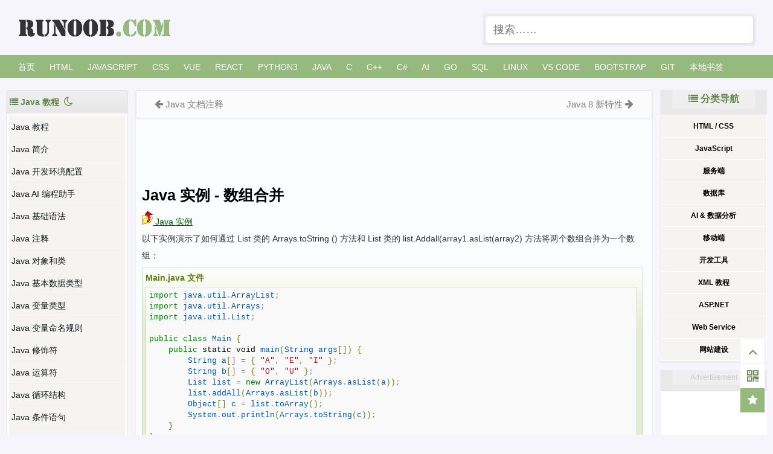

--- FILE ---
content_type: text/html; charset=UTF-8
request_url: https://www.runoob.com/java/arrays_merge.html
body_size: 18272
content:
<!Doctype html>
<html>
<head>
	<meta http-equiv="Content-Type" content="text/html; charset=UTF-8" />
	<meta name="viewport" content="width=device-width, initial-scale=1.0" />
	<title>Java 实例 &#8211; 数组合并 | 菜鸟教程</title>

  <meta name='robots' content='max-image-preview:large' />
<style id='wp-img-auto-sizes-contain-inline-css' type='text/css'>
img:is([sizes=auto i],[sizes^="auto," i]){contain-intrinsic-size:3000px 1500px}
/*# sourceURL=wp-img-auto-sizes-contain-inline-css */
</style>
<link rel="canonical" href="http://www.runoob.com/java/arrays_merge.html" />
<meta name="keywords" content="Java 实例 &#8211; 数组合并">
<meta name="description" content="Java 实例 - 数组合并   Java 实例    以下实例演示了如何通过 List 类的 Arrays.toString () 方法和 List 类的 list.Addall(array1.asList(array2) 方法将两个数组合并为一个数组：    Main.java 文件   [mycode3 type=&#039;java&#039;] import java.util.ArrayList; import java.u..">
		
	<link rel="shortcut icon" href="https://static.char123.com/images/favicon.ico">
	<link rel="stylesheet" href="/wp-content/themes/runoob/style.css?v=1.189" type="text/css" media="all" />
<link rel="stylesheet" href="https://static.jyshare.com/assets/font-awesome-4.7.0/css/font-awesome.min.css" media="all" />	
  <!--[if gte IE 9]><!-->
  <script src="https://static.char123.com/assets/libs/jquery.min.js"></script>
  <!--<![endif]-->
  <!--[if lt IE 9]>
     <script src="https://lf6-cdn-tos.bytecdntp.com/cdn/expire-1-M/jquery/1.9.1/jquery.min.js"></script>
     <script src="https://lf6-cdn-tos.bytecdntp.com/cdn/expire-1-M/html5shiv/r29/html5.min.js"></script>
  <![endif]-->
  <link rel="apple-touch-icon" href="https://static.char123.com/images/icon/mobile-icon.png"/> 
  <meta name="apple-mobile-web-app-title" content="菜鸟教程">
</head>
<body>

<!--  头部 -->
<div class="container logo-search">

  <div class="col search row-search-mobile">
    <form action="/">
      <input class="placeholder" placeholder="搜索……" name="s" autocomplete="off">
      
    </form>
  </div>

  <div class="row">
    <div class="col logo">
      <h1><a href="/">菜鸟教程 -- 学的不仅是技术，更是梦想！</a></h1>
    </div>
        <div class="col right-list"> 
    <button class="btn btn-responsive-nav btn-inverse" data-toggle="collapse" data-target=".nav-main-collapse" id="pull" style=""> <i class="fa fa-navicon"></i> </button>
    </div>
        
    <div class="col search search-desktop last">
      <div class="search-input" >
      <form action="/" target="_blank">
        <input class="placeholder" id="s" name="s" placeholder="搜索……"  autocomplete="off" style="height: 44px;">
      </form>
      
      </div>
    </div>
  </div>
</div>



<!-- 导航栏 -->
<!-- 导航栏 -->
<div class="container navigation">
	<div class="row">
		<div class="col nav">
			<ul class="pc-nav" id="runoob-detail-nav">
				<li><a href="//www.runoob.com/">首页</a></li>
				<li><a href="/html/html-tutorial.html">HTML</a></li>
				<li><a href="/js/js-tutorial.html">JavaScript</a></li>

				<li><a href="/css/css-tutorial.html">CSS</a></li>
				<li><a href="javascript:void(0);" data-id="vue">Vue</a></li>
				<li><a href="/react/react-tutorial.html">React</a></li>
				<!--
				<li><a href="/nodejs/nodejs-tutorial.html">NodeJS</a></li>-->
				<li><a href="/python3/python3-tutorial.html">Python3</a></li>
				<!--
				<li><a href="/python/python-tutorial.html">Python2</a></li>
				-->
				<li><a href="/java/java-tutorial.html">Java</a></li>
				<li><a href="/cprogramming/c-tutorial.html">C</a></li>
				<li><a href="/cplusplus/cpp-tutorial.html">C++</a></li>
				<li><a href="/csharp/csharp-tutorial.html">C#</a></li>
				<li><a href="javascript:void(0);" data-id="aiNav">AI</a></li>
				<li><a href="/go/go-tutorial.html">Go</a></li>
				<li><a href="/sql/sql-tutorial.html">SQL</a></li>
				<li><a href="/linux/linux-tutorial.html">Linux</a></li>
				<li><a href="/vscode/vscode-tutorial.html">VS Code</a></li>
			
				<!--<li><a href="/jquery/jquery-tutorial.html">jQuery</a></li>-->
				<li><a href="javascript:void(0);" data-id="bootstrap">Bootstrap</a></li>
				<li><a href="/git/git-tutorial.html">Git</a></li>
				<li><a href="/browser-history">本地书签</a></li><!--
				<li><a href="https://www.jyshare.com/front-end/9235/" target="_blank">AI 编程助理</a></li>	-->
				<!--
			
				<li><a href="/w3cnote/knowledge-start.html" style="font-weight: bold;" onclick="_hmt.push(['_trackEvent', '星球', 'click', 'start'])" title="我的圈子">我的圈子</a></li>				
				<li><a href="javascript:;" class="runoob-pop">登录</a></li>
				-->
      		</ul>
			<ul class="mobile-nav">
				<li><a href="//www.runoob.com/">首页</a></li>
				<li><a href="/html/html-tutorial.html">HTML</a></li>
				<li><a href="/css/css-tutorial.html">CSS</a></li>
				<li><a href="/js/js-tutorial.html">JS</a></li>
				<li><a href="/browser-history">本地书签</a></li>
				<li><a href="javascript:void(0)" class="search-reveal">Search</a> </li>
			</ul>
			
		</div>
	</div>
</div>

<div class="container sub-navigation sub-navigation-articles" style="display:none">
	<div class="row">
		<div class="col nav-sub">
		<ul id="python">
			<li class="cat-item"><a href="/python3/python3-tutorial.html">Python3 教程 <i class="fa fa-external-link" aria-hidden="true"></i></a></li>
			<li class="cat-item"><a href="/python/python-tutorial.html">Python2 教程 <i class="fa fa-external-link" aria-hidden="true"></i></a></li>
		</ul>
		<ul id="vue">
			<li class="cat-item"><a href="/vue3/vue3-tutorial.html">Vue3 教程 <i class="fa fa-external-link" aria-hidden="true"></i></a></li>
			<li class="cat-item"><a href="/vue/vue-tutorial.html">vue2 教程 <i class="fa fa-external-link" aria-hidden="true"></i></a></li>
		</ul>

		<ul id="bootstrap">
			<li class="cat-item"><a href="/bootstrap/bootstrap-tutorial.html">Bootstrap3 教程 <i class="fa fa-external-link" aria-hidden="true"></i></a></li>
			<li class="cat-item"><a href="/bootstrap4/bootstrap4-tutorial.html">Bootstrap4 教程 <i class="fa fa-external-link" aria-hidden="true"></i></a></li>
			<li class="cat-item"><a href="/bootstrap5/bootstrap5-tutorial.html">Bootstrap5 教程 <i class="fa fa-external-link" aria-hidden="true"></i></a></li>
			<li class="cat-item"><a href="/bootstrap/bootstrap-v2-tutorial.html">Bootstrap2 教程 <i class="fa fa-external-link" aria-hidden="true"></i></a></li>
		</ul>
		<ul id="aiNav">
			<li class="cat-item"><a href="/ml/ml-tutorial.html">机器学习 <i class="fa fa-external-link" aria-hidden="true"></i></a></li>
			<li class="cat-item"><a href="/pytorch/pytorch-tutorial.html">PyTorch 教程 <i class="fa fa-external-link" aria-hidden="true"></i></a></li>
			<li class="cat-item"><a href="/tensorflow/tensorflow-tutorial.html">TensorFlow 教程 <i class="fa fa-external-link" aria-hidden="true"></i></a></li>
			<li class="cat-item"><a href="/sklearn/sklearn-tutorial.html">Sklearn 教程 <i class="fa fa-external-link" aria-hidden="true"></i></a></li>
			<li class="cat-item"><a href="/nlp/nlp-tutorial.html">NLP 教程 <i class="fa fa-external-link" aria-hidden="true"></i></a></li>
			<li class="cat-item"><a href="/ai-agent/ai-agent-tutorial.html">AI Agent <i class="fa fa-external-link" aria-hidden="true"></i></a></li>
			<li class="cat-item"><a href="/ollama/ollama-tutorial.html">Ollama 教程 <i class="fa fa-external-link" aria-hidden="true"></i></a></li>
			
		</ul>
		</div>
	</div>
</div><!--  内容  -->
<div class="container main">
	<!-- 中间 -->
	<div class="row">
	
<div class="runoob-col-md2">
<div class="left-column">
	<div class="tab" style="overflow: hidden;text-overflow: ellipsis;white-space: nowrap;">
	<i class="fa fa-list" aria-hidden="true"></i> 
	<span>Java 教程</span>
	<a data-cate="53" href="javascript:void(0);" title="夜间模式"  id="moon"><i class="fa fa-moon-o" aria-hidden="true" style="line-height: 28px;font-size: 1.2em;margin: 2px 4px 0;"></i></a>
	<a data-cate="53" style="display:none;" href="javascript:void(0);" title="日间模式"  id="sun" ><i class="fa fa-sun-o" aria-hidden="true" style="line-height: 28px;font-size: 1.2em;margin: 2px 4px 0;line-height: 28px;
}"></i></a>

	</div>
	<div class="sidebar-box gallery-list">
		<div class="design" id="leftcolumn">
						<a target="_top" data-p="par" title="Java 教程"  href="/java/java-tutorial.html" >
			Java 教程			</a>
						<a target="_top" data-p="par" title="Java 简介"  href="/java/java-intro.html" >
			Java 简介			</a>
						<a target="_top" data-p="par" title="Java 开发环境配置"  href="/java/java-environment-setup.html" >
			Java 开发环境配置			</a>
			<a target="_top"  title="Java AI 编程助手" href="/java/fitten-code-java.html">Java AI 编程助手</a>			<a target="_top" data-p="par" title="Java 基础语法"  href="/java/java-basic-syntax.html" >
			Java 基础语法			</a>
			<a target="_top" data-p="par" title="Java 注释" href="/java/java-comments.html">Java 注释</a>			<a target="_top" data-p="par" title="Java 对象和类"  href="/java/java-object-classes.html" >
			Java 对象和类			</a>
						<a target="_top" data-p="par" title="Java 基本数据类型"  href="/java/java-basic-datatypes.html" >
			Java 基本数据类型			</a>
						<a target="_top" data-p="par" title="Java 变量类型"  href="/java/java-variable-types.html" >
			Java 变量类型			</a>
			<a target="_top" title="Java 变量命名规则" href="/java/java-variable-naming-rules.html">Java 变量命名规则</a>			<a target="_top" data-p="par" title="Java 修饰符"  href="/java/java-modifier-types.html" >
			Java 修饰符			</a>
						<a target="_top" data-p="par" title="Java 运算符"  href="/java/java-operators.html" >
			Java 运算符			</a>
						<a target="_top" data-p="par" title="Java 循环结构 &#8211; for, while 及 do&#8230;while"  href="/java/java-loop.html" >
			Java 循环结构			</a>
						<a target="_top" data-p="par" title="Java 条件语句 &#8211; if&#8230;else"  href="/java/java-if-else-switch.html" >
			Java 条件语句			</a>
			<a target="_top" title="Java switch case 语句" href="/java/java-switch-case.html">Java switch case</a>			<a target="_top" data-p="par" title="Java Number &#038; Math 类"  href="/java/java-number.html" >
			Java Number & Math 类			</a>
						<a target="_top" data-p="par" title="Java Character 类"  href="/java/java-character.html" >
			Java Character 类			</a>
						<a target="_top" data-p="par" title="Java String 类"  href="/java/java-string.html" >
			Java String 类			</a>
						<a target="_top" data-p="par" title="Java StringBuffer 和 StringBuilder 类"  href="/java/java-stringbuffer.html" >
			Java StringBuffer			</a>
						<a target="_top" data-p="par" title="Java 数组"  href="/java/java-array.html" >
			Java 数组			</a>
						<a target="_top" data-p="par" title="Java 日期时间"  href="/java/java-date-time.html" >
			Java 日期时间			</a>
						<a target="_top" data-p="par" title="Java 正则表达式"  href="/java/java-regular-expressions.html" >
			Java 正则表达式			</a>
						<a target="_top" data-p="par" title="Java 方法"  href="/java/java-methods.html" >
			Java 方法			</a>
			<a target="_top" title="Java 构造方法" href="/java/java-constructor.html">Java 构造方法</a>			<a target="_top" data-p="par" title="Java 流(Stream)、文件(File)和IO"  href="/java/java-files-io.html" >
			Java Stream、File、IO			</a>
			<a target="_top" title="Java Scanner 类" href="java-scanner-class.html"> Java Scanner 类 </a>			<a target="_top" data-p="par" title="Java 异常处理"  href="/java/java-exceptions.html" >
			Java 异常处理			</a>
			<br><h2 class="left">Java <span class="left_h2">面向对象</span></h2>			<a target="_top" data-p="par" title="Java 继承"  href="/java/java-inheritance.html" >
			Java 继承			</a>
						<a target="_top" data-p="par" title="Java 重写(Override)与重载(Overload)"  href="/java/java-override-overload.html" >
			Java Override/Overload			</a>
						<a target="_top" data-p="par" title="Java 多态"  href="/java/java-polymorphism.html" >
			Java 多态			</a>
						<a target="_top" data-p="par" title="Java 抽象类"  href="/java/java-abstraction.html" >
			Java 抽象类			</a>
						<a target="_top" data-p="par" title="Java 封装"  href="/java/java-encapsulation.html" >
			Java 封装			</a>
						<a target="_top" data-p="par" title="Java 接口"  href="/java/java-interfaces.html" >
			Java 接口			</a>
			<a target="_top" title="Java 枚举" href="/java/java-enum.html">
			Java 枚举			</a>			<a target="_top" data-p="par" title="Java 包(package)"  href="/java/java-package.html" >
			Java 包(package)			</a>
			<a target="_top"  title="Java 反射" href="/java/java-reflection.html">Java 反射</a>
<br><h2 class="left">Java <span class="left_h2">高级教程</span></h2>			<a target="_top" data-p="par" title="Java 数据结构"  href="/java/java-data-structures.html" >
			Java 数据结构			</a>
						<a target="_top" data-p="par" title="Java 集合框架"  href="/java/java-collections.html" >
			Java 集合框架			</a>
			<a target="_top" title="Java ArrayList" href="/java/java-arraylist.html">Java ArrayList</a>
<a target="_top" title="Java LinkedList" href="/java/java-linkedlist.html">Java LinkedList</a>
<a target="_top" title="Java HashSet" href="/java/java-hashset.html">Java HashSet</a>
<a target="_top" title="Java  HashMap" href="/java/java-hashmap.html">Java  HashMap</a>
<a target="_top" title="Java  Iterator" href="/java/java-iterator.html">Java  Iterator</a>
<a target="_top" title="Java  Object" href="/java/java-object-class.html">Java  Object</a>
<a target="_top" title="Java  Object" href="/java/java-nio-file.html">Java NIO Files</a>			<a target="_top" data-p="par" title="Java 泛型"  href="/java/java-generics.html" >
			Java 泛型			</a>
						<a target="_top" data-p="par" title="Java 序列化"  href="/java/java-serialization.html" >
			Java 序列化			</a>
						<a target="_top" data-p="par" title="Java 网络编程"  href="/java/java-networking.html" >
			Java 网络编程			</a>
						<a target="_top" data-p="par" title="Java 发送邮件"  href="/java/java-sending-email.html" >
			Java 发送邮件			</a>
						<a target="_top" data-p="par" title="Java 多线程编程"  href="/java/java-multithreading.html" >
			Java 多线程编程			</a>
						<a target="_top" data-p="par" title="Java Applet 基础"  href="/java/java-applet-basics.html" >
			Java Applet 基础			</a>
						<a target="_top" data-p="par" title="Java 文档注释"  href="/java/java-documentation.html" >
			Java 文档注释			</a>
						<a target="_top" data-p="par" title="Java 实例"  href="/java/java-examples.html" >
			Java 实例			</a>
						<a target="_top" data-p="par" title="Java 8  新特性"  href="/java/java8-new-features.html" >
			Java 8  新特性			</a>
						<a target="_top" data-p="par" title="Java MySQL 连接"  href="/java/java-mysql-connect.html" >
			Java MySQL 连接			</a>
						<a target="_top" data-p="par" title="Java 9 新特性"  href="/java/java9-new-features.html" >
			Java 9 新特性			</a>
			<a target="_blank" title="Java 测验" href="/quiz/java-quiz.html">Java 测验</a>			<a target="_top" data-p="par" title="Java 常用类库"  href="/java/java-libs.html" >
			Java 常用类库			</a>
				
		</div>
	</div>	
</div>
</div>	<div class="col middle-column">
		
	
	<div class="article">
		
		<div class="previous-next-links">
			<div class="previous-design-link"><i style="font-size:16px;" class="fa fa-arrow-left" aria-hidden="true"></i> <a href="http://www.runoob.com/java/arrays-min-max.html" rel="prev"> Java 实例 &#8211; 数组获取最大和最小值</a> </div>
			<div class="next-design-link"><a href="http://www.runoob.com/java/arrays-fill.html" rel="next"> Java 实例 &#8211; 数组填充</a> <i style="font-size:16px;" class="fa fa-arrow-right" aria-hidden="true"></i></div>
		</div>
<div class="article-heading-ad" style="display: block;">

<style>
  /* 隐藏移动端广告 */
  @media (max-width: 768px) {
    .adsbygoogle {
      display: none !important;
    }
  }
  
</style>
<script async src="https://pagead2.googlesyndication.com/pagead/js/adsbygoogle.js?client=ca-pub-5751451760833794"
     crossorigin="anonymous"></script>
<!-- 728*90 固定 -->
<ins class="adsbygoogle"
     style="display:inline-block;width:728px;height:90px"
     data-ad-client="ca-pub-5751451760833794"
     data-ad-slot="2147566827"></ins>
<script>
     (adsbygoogle = window.adsbygoogle || []).push({});
</script>
		</div>
		<div class="article-body">
		
			<div class="article-intro" id="content">
			
			<h1>Java 实例 - 数组合并
</h1>
<p><a href="java-examples.html"><img decoding="async" class="navup" src="/images/up.gif" alt="Java 实例"> Java 实例</a></p>

<p>

以下实例演示了如何通过 List 类的 Arrays.toString () 方法和 List 类的 list.Addall(array1.asList(array2) 方法将两个数组合并为一个数组：</p>

<div class="example"> 
<h2 class="example">Main.java 文件</h2> 
<div class="example_code">
<div class="hl-main"><span class="hl-reserved">import</span><span class="hl-code"> </span><span class="hl-identifier">java</span><span class="hl-code">.</span><span class="hl-identifier">util</span><span class="hl-code">.</span><span class="hl-identifier">ArrayList</span><span class="hl-code">;
</span><span class="hl-reserved">import</span><span class="hl-code"> </span><span class="hl-identifier">java</span><span class="hl-code">.</span><span class="hl-identifier">util</span><span class="hl-code">.</span><span class="hl-identifier">Arrays</span><span class="hl-code">;
</span><span class="hl-reserved">import</span><span class="hl-code"> </span><span class="hl-identifier">java</span><span class="hl-code">.</span><span class="hl-identifier">util</span><span class="hl-code">.</span><span class="hl-identifier">List</span><span class="hl-code">;
 
</span><span class="hl-reserved">public</span><span class="hl-code"> </span><span class="hl-reserved">class</span><span class="hl-code"> </span><span class="hl-identifier">Main</span><span class="hl-code"> </span><span class="hl-brackets">{</span><span class="hl-code">
    </span><span class="hl-reserved">public</span><span class="hl-code"> </span><span class="hl-types">static</span><span class="hl-code"> </span><span class="hl-types">void</span><span class="hl-code"> </span><span class="hl-identifier">main</span><span class="hl-brackets">(</span><span class="hl-identifier">String</span><span class="hl-code"> </span><span class="hl-identifier">args</span><span class="hl-brackets">[</span><span class="hl-brackets">]</span><span class="hl-brackets">)</span><span class="hl-code"> </span><span class="hl-brackets">{</span><span class="hl-code">
        </span><span class="hl-identifier">String</span><span class="hl-code"> </span><span class="hl-identifier">a</span><span class="hl-brackets">[</span><span class="hl-brackets">]</span><span class="hl-code"> = </span><span class="hl-brackets">{</span><span class="hl-code"> </span><span class="hl-quotes">&quot;</span><span class="hl-string">A</span><span class="hl-quotes">&quot;</span><span class="hl-code">, </span><span class="hl-quotes">&quot;</span><span class="hl-string">E</span><span class="hl-quotes">&quot;</span><span class="hl-code">, </span><span class="hl-quotes">&quot;</span><span class="hl-string">I</span><span class="hl-quotes">&quot;</span><span class="hl-code"> </span><span class="hl-brackets">}</span><span class="hl-code">;
        </span><span class="hl-identifier">String</span><span class="hl-code"> </span><span class="hl-identifier">b</span><span class="hl-brackets">[</span><span class="hl-brackets">]</span><span class="hl-code"> = </span><span class="hl-brackets">{</span><span class="hl-code"> </span><span class="hl-quotes">&quot;</span><span class="hl-string">O</span><span class="hl-quotes">&quot;</span><span class="hl-code">, </span><span class="hl-quotes">&quot;</span><span class="hl-string">U</span><span class="hl-quotes">&quot;</span><span class="hl-code"> </span><span class="hl-brackets">}</span><span class="hl-code">;
        </span><span class="hl-identifier">List</span><span class="hl-code"> </span><span class="hl-identifier">list</span><span class="hl-code"> = </span><span class="hl-reserved">new</span><span class="hl-code"> </span><span class="hl-identifier">ArrayList</span><span class="hl-brackets">(</span><span class="hl-identifier">Arrays</span><span class="hl-code">.</span><span class="hl-identifier">asList</span><span class="hl-brackets">(</span><span class="hl-identifier">a</span><span class="hl-brackets">)</span><span class="hl-brackets">)</span><span class="hl-code">;
        </span><span class="hl-identifier">list</span><span class="hl-code">.</span><span class="hl-identifier">addAll</span><span class="hl-brackets">(</span><span class="hl-identifier">Arrays</span><span class="hl-code">.</span><span class="hl-identifier">asList</span><span class="hl-brackets">(</span><span class="hl-identifier">b</span><span class="hl-brackets">)</span><span class="hl-brackets">)</span><span class="hl-code">;
        </span><span class="hl-identifier">Object</span><span class="hl-brackets">[</span><span class="hl-brackets">]</span><span class="hl-code"> </span><span class="hl-identifier">c</span><span class="hl-code"> = </span><span class="hl-identifier">list</span><span class="hl-code">.</span><span class="hl-identifier">toArray</span><span class="hl-brackets">(</span><span class="hl-brackets">)</span><span class="hl-code">;
        </span><span class="hl-identifier">System</span><span class="hl-code">.</span><span class="hl-identifier">out</span><span class="hl-code">.</span><span class="hl-identifier">println</span><span class="hl-brackets">(</span><span class="hl-identifier">Arrays</span><span class="hl-code">.</span><span class="hl-identifier">toString</span><span class="hl-brackets">(</span><span class="hl-identifier">c</span><span class="hl-brackets">)</span><span class="hl-brackets">)</span><span class="hl-code">;
    </span><span class="hl-brackets">}</span><span class="hl-code">
</span><span class="hl-brackets">}</span></div>
</div>
</div>

<p>以上代码运行输出结果为：</p>
<pre>
[A, E, I, O, U]
</pre>
<p><a href="java-examples.html"><img decoding="async" class="navup" src="/images/up.gif" alt="Java 实例"> Java 实例</a></p>			<!-- 其他扩展 -->
						
			</div>
			
		</div>


<div class="archive-list" style="display:none;font-size: 14px;line-height: 1.8;margin-top: 20px;padding: 10px;">
<div class="archive-list-item">
    <div class="post-intro" style="width: 100%;" id="ai-info">
	  AI 思考中...
    </div>
</div>
</div>
		
		<div class="previous-next-links">
			<div class="previous-design-link"><i style="font-size:16px;" class="fa fa-arrow-left" aria-hidden="true"></i> <a href="http://www.runoob.com/java/arrays-min-max.html" rel="prev"> Java 实例 &#8211; 数组获取最大和最小值</a> </div>
			<div class="next-design-link"><a href="http://www.runoob.com/java/arrays-fill.html" rel="next"> Java 实例 &#8211; 数组填充</a> <i style="font-size:16px;" class="fa fa-arrow-right" aria-hidden="true"></i></div>
		</div>


		
		<div class="sidebar-box ">
				

<style>	
.responsive_ad1 { display:none; }
@media(min-width: 800px) { .responsive_ad1 {  display:block;margin:0 auto;} }
</style>
<div id="ad-336280" class="responsive_ad1">
<!-- 336*280 固定 -->		

<script async src="https://pagead2.googlesyndication.com/pagead/js/adsbygoogle.js?client=ca-pub-5751451760833794"
     crossorigin="anonymous"></script>
<!-- 移动版 自动调整 -->
<ins class="adsbygoogle"
     style="display:block"
     data-ad-client="ca-pub-5751451760833794"
     data-ad-slot="1691338467"
     data-ad-format="auto"
     data-full-width-responsive="true"></ins>
<script>
     (adsbygoogle = window.adsbygoogle || []).push({});
</script>
		</div>
				</div>
		<!-- 笔记列表 -->
		<style>
.wrapper {
  /*text-transform: uppercase; */
  background: #ececec;
  color: #555;
  cursor: pointer;
  font-family: "Gill Sans", Impact, sans-serif;
  font-size: 20px;
  position: relative;
  text-align: center;
  width: 200px;
  -webkit-transform: translateZ(0); /* webkit flicker fix */
  -webkit-font-smoothing: antialiased; /* webkit text rendering fix */
}

.wrapper .tooltip {
  white-space: nowrap;
  font-size: 14px;
  text-align: left;
  background: #96b97d;
  bottom: 100%;
  color: #fff;
  display: block;
  left: -25px;
  margin-bottom: 15px;
  opacity: 0;
  padding: 14px;
  pointer-events: none;
  position: absolute;
  
  -webkit-transform: translateY(10px);
     -moz-transform: translateY(10px);
      -ms-transform: translateY(10px);
       -o-transform: translateY(10px);
          transform: translateY(10px);
  -webkit-transition: all .25s ease-out;
     -moz-transition: all .25s ease-out;
      -ms-transition: all .25s ease-out;
       -o-transition: all .25s ease-out;
          transition: all .25s ease-out;
  -webkit-box-shadow: 2px 2px 6px rgba(0, 0, 0, 0.28);
     -moz-box-shadow: 2px 2px 6px rgba(0, 0, 0, 0.28);
      -ms-box-shadow: 2px 2px 6px rgba(0, 0, 0, 0.28);
       -o-box-shadow: 2px 2px 6px rgba(0, 0, 0, 0.28);
          box-shadow: 2px 2px 6px rgba(0, 0, 0, 0.28);
}
.tooltip a {
	color:#fff;
}
/* This bridges the gap so you can mouse into the tooltip without it disappearing */
.wrapper .tooltip:before {
  bottom: -20px;
  content: " ";
  display: block;
  height: 20px;
  left: 0;
  position: absolute;
  width: 100%;
}  

/* CSS Triangles - see Trevor's post */
.wrapper .tooltip:after {
  border-left: solid transparent 10px;
  border-right: solid transparent 10px;
  border-top: solid #96b97d 10px;
  bottom: -10px;
  content: " ";
  height: 0;
  left: 20%;
  margin-left: -13px;
  position: absolute;
  width: 0;
}
.wrapper .tooltip1 {
	margin-left: 50px;
	padding-top: 0px;
}
/*
.wrapper:hover .tooltip {
  opacity: 1;
  pointer-events: auto;
  -webkit-transform: translateY(0px);
     -moz-transform: translateY(0px);
      -ms-transform: translateY(0px);
       -o-transform: translateY(0px);
          transform: translateY(0px);
}
*/
/* IE can just show/hide with no transition */
.lte8 .wrapper .tooltip {
  display: none;
}

.lte8 .wrapper:hover .tooltip {
  display: block;
}

</style>

<link rel="stylesheet" href="https://static.char123.com/assets/upvotejs/dist/upvotejs/upvotejs.css">
<script src="https://static.char123.com/assets/upvotejs/dist/upvotejs/upvotejs.vanilla.js"></script>
<script src="https://static.char123.com/assets/upvotejs/dist/upvotejs/upvotejs.jquery.js"></script>
<div class="title" id="comments">
	<h2 class="">
    <div class="altblock">
		    	<i style="font-size:28px;margin-top: 8px;" class="fa fa-pencil-square-o" aria-hidden="true"></i>
    	    </div>
    <span class="mw-headline" id="qa_headline">2  篇笔记</span>
	<span class="mw-headline" id="user_add_note" style="float:right;line-height: 62px;padding-right: 14px;"><i class="fa fa-pencil-square-o" aria-hidden="true"></i>  写笔记</span>
    </h2>
</div>

<div id="postcomments"   >
	<ol class="commentlist">
		<li class="comment even thread-even depth-1" id="comment-50371"><span class="comt-f">#0</span><div class="comt-avatar wrapper"><i style="font-size:36px;" class="fa fa-user-circle" aria-hidden="true"></i><div class="tooltip"><p><i class="fa fa-user" aria-hidden="true"></i>&nbsp;&nbsp;&nbsp;Chengza</p><p><i class="fa fa-envelope" aria-hidden="true"></i>&nbsp;&nbsp;172***0069@qq.com</p><p><i class="fa fa-external-link" aria-hidden="true"></i> <a rel="nofollow" target="_blank" href="https://stage.gp.idealisan.com/typora/java%E5%BF%AB%E9%80%9F%E8%BF%9E%E6%8E%A5%E5%A4%9A%E4%B8%AA%E5%AD%97%E8%8A%82%E6%95%B0%E7%BB%84%E7%9A%84%E6%96%B9%E6%B3%95.html">&nbsp;&nbsp;参考地址</a></p></div><div id="runoobvote-id-50371" data-commid = "50371" class="upvotejs"><a class="upvote"></a> <span class="count">28</span></div></div><div class="comt-main" id="div-comment-50371"><p>网上有java连接数组的方法，然而那些都是针对泛型的，偏偏字节数组以及其他几个原始数据类型的数组不属于泛型方法能操控的，于是所有使用泛型的连接数组的方法都失效，只剩下System.arraycopy()这一个可以用的了，然而这个函数参数很多，用起来并没有那么方便，而且每次只能连接两个数组，太麻烦了。</p><p>可以用JDK提供的ByteArrayOutputStream搞定这个麻烦。只需要提前计算好最终数组的大小，分配好数组空间之后，刷唰唰往里边按顺序写入想要连接的数组就好了。</p>

<pre>//实际上不会因为数组读写而抛出异常
byte[] getStrunctureBytes(byte[] data) throws IOException {
    byte[] groupUID=new BigInteger("0123").toByteArray();
    byte[] sn=new BigInteger("456").toByteArray();
    byte[] bodySize=new BigInteger("789").toByteArray();

    //上边三个字节数组用16字节空间+data的大小，以此大小分配缓冲区避免反复分配和复制内存
    ByteArrayOutputStream byteArrayOutputStream = new ByteArrayOutputStream(16+data.length);
    byteArrayOutputStream.write(groupUID);
    byteArrayOutputStream.write(sn);
    byteArrayOutputStream.write(bodySize);
    byteArrayOutputStream.write(data);
    byteArrayOutputStream.flush();//字节数组流的冲刷其实没有用，但是使用流的时候及时冲刷是好习惯
    
    return byteArrayOutputStream.toByteArray();
}</pre>	<div class="comt-meta wrapper"><span class="comt-author"><a target="_blank" href="javascript:;">Chengza</a><div class="tooltip tooltip1"><p><i class="fa fa-user" aria-hidden="true"></i>&nbsp;&nbsp;&nbsp;Chengza</p><p><i class="fa fa-envelope" aria-hidden="true"></i>&nbsp;&nbsp;172***0069@qq.com</p><p><i class="fa fa-external-link" aria-hidden="true"></i> <a rel="nofollow" target="_blank" href="https://stage.gp.idealisan.com/typora/java%E5%BF%AB%E9%80%9F%E8%BF%9E%E6%8E%A5%E5%A4%9A%E4%B8%AA%E5%AD%97%E8%8A%82%E6%95%B0%E7%BB%84%E7%9A%84%E6%96%B9%E6%B3%95.html">&nbsp;&nbsp;参考地址</a></p></div></span>6年前 (2020-02-01)</div></div></li><!-- #comment-## -->
<li class="comment odd alt thread-odd thread-alt depth-1" id="comment-55892"><span class="comt-f">#0</span><div class="comt-avatar wrapper"><i style="font-size:36px;" class="fa fa-user-circle" aria-hidden="true"></i><div class="tooltip"><p><i class="fa fa-user" aria-hidden="true"></i>&nbsp;&nbsp;&nbsp;chengza</p><p><i class="fa fa-envelope" aria-hidden="true"></i>&nbsp;&nbsp;172***0069@qq.com</p><p><i class="fa fa-external-link" aria-hidden="true"></i> <a rel="nofollow" target="_blank" href="https://blog.idealisan.com/2020/08/03/%e5%80%9f%e5%8a%a9java-nio%e4%b8%ad%e7%9a%84buffer%e5%90%88%e5%b9%b6%e5%8e%9f%e5%a7%8b%e7%b1%bb%e5%9e%8b%e6%95%b0%e7%bb%84/">&nbsp;&nbsp;参考地址</a></p></div><div id="runoobvote-id-55892" data-commid = "55892" class="upvotejs"><a class="upvote"></a> <span class="count">24</span></div></div><div class="comt-main" id="div-comment-55892"><p>最近发现了比 ByteArrayOutputStream 更加合理、适用于更多原始数据类型的合并数组的方法。</p>

<p>Java的NIO包中包含了许多缓冲（Buffer）类，使用这些类可以处理所有原始数据类型的数组，用起来和ByteArrayOutputStream一样简单方便。</p>

<pre>import java.nio.*;

public class ConcatArrays {


    public static void main(String[] args) {
        int[] myNumbers=new int[]{1,2,3,4};
        int[] yourNumbers=new int[]{5,6,7};
        int[] theirNumbers=new int[]{8,9,0};

        //按需要分配buffer        
        IntBuffer intBuffer = IntBuffer.allocate(myNumbers.length+yourNumbers.length+theirNumbers.length);

        //放入到buffer        
        intBuffer.put(myNumbers);
        intBuffer.put(yourNumbers);
        intBuffer.put(theirNumbers);

        //得到合并后的数组        
        int[] allNumber = intBuffer.array();

        //显示合并后的数组        
        for (int i :allNumber ) {
            System.out.print(i);
            System.out.print(", ");
        }


        //各种数据原始类型都有buffer可用，非常方便        
        LongBuffer longBuffer = LongBuffer.allocate(10);
        DoubleBuffer doubleBuffer = DoubleBuffer.allocate(10);
        FloatBuffer floatBuffer = FloatBuffer.allocate(10);
        ByteBuffer byteBuffer = ByteBuffer.allocate(10);
        ShortBuffer shortBuffer = ShortBuffer.allocate(10);
        CharBuffer charBuffer = CharBuffer.allocate(10);
    }
}</pre><div class="comt-meta wrapper"><span class="comt-author"><a target="_blank" href="javascript:;">chengza</a><div class="tooltip tooltip1"><p><i class="fa fa-user" aria-hidden="true"></i>&nbsp;&nbsp;&nbsp;chengza</p><p><i class="fa fa-envelope" aria-hidden="true"></i>&nbsp;&nbsp;172***0069@qq.com</p><p><i class="fa fa-external-link" aria-hidden="true"></i> <a rel="nofollow" target="_blank" href="https://blog.idealisan.com/2020/08/03/%e5%80%9f%e5%8a%a9java-nio%e4%b8%ad%e7%9a%84buffer%e5%90%88%e5%b9%b6%e5%8e%9f%e5%a7%8b%e7%b1%bb%e5%9e%8b%e6%95%b0%e7%bb%84/">&nbsp;&nbsp;参考地址</a></p></div></span>6年前 (2020-08-03)</div></div></li><!-- #comment-## -->
	</ol>
	<div class="pagenav">
			</div>
</div>
<div id="respond" class="no_webshot"> 
		<div class="comment-signarea" style="display:none; padding: 20px 20px;"> 
	<h3 class="text-muted" id="share_code" style="color: #799961;"><i class="fa fa-pencil-square-o" aria-hidden="true"></i> 点我分享笔记</h3>
	<!--
	<p style="font-size:14px;">笔记需要是本篇文章的内容扩展！</p><br>
	<p style="font-size:12px;"><a href="//www.runoob.com/tougao" target="_blank">文章投稿，可点击这里</a></p>
	<p style="font-size:14px;"><a href="/w3cnote/runoob-user-test-intro.html#invite" target="_blank">注册邀请码获取方式</a></p>
		<h3 class="text-muted"><i class="fa fa-info-circle" aria-hidden="true"></i> 分享笔记前必须<a href="javascript:;" class="runoob-pop">登录</a>！</h3>
		<p><a href="/w3cnote/runoob-user-test-intro.html#invite" target="_blank">注册邀请码获取方式</a></p>-->
	</div>
		
	<form action="/wp-content/themes/runoob/option/addnote.php" method="post" id="commentform" style="display:none;">
		<div class="comt">
			<div class="comt-title">
				<i style="font-size:36px;" class="fa fa-user-circle" aria-hidden="true"></i>				<p><a id="cancel-comment-reply-link" href="javascript:;">取消</a></p>
			</div>
			<div class="comt-box">
			<div id="mded"></div>
			
				<div class="comt-ctrl">
					<div class="comt-tips"><input type='hidden' name='comment_post_ID' value='11590' id='comment_post_ID' />
<input type='hidden' name='comment_parent' id='comment_parent' value='0' />
</div>
					<button type="submit" name="submit" id="submit" tabindex="5"><i class="fa fa-pencil" aria-hidden="true"></i> 分享笔记</button>
				</div>
			</div>
		
				
					<div class="comt-comterinfo"> 
						<ul id="comment-author-info">
							<li class="form-inline"><label class="hide" for="author">昵称</label><input class="ipt" type="text" name="author" id="author" value="" tabindex="2" placeholder="昵称"><span class="text-muted">昵称 (必填)</span></li>
							<li class="form-inline"><label class="hide" for="email">邮箱</label><input class="ipt" type="text" name="email" id="email" value="" tabindex="3" placeholder="邮箱"><span class="text-muted">邮箱 (必填)</span></li>
							<li class="form-inline"><label class="hide" for="url">引用地址</label><input class="ipt" type="text" name="url" id="url" value="" tabindex="4" placeholder="引用地址"><span class="text-muted">引用地址</span></li>
						</ul>
					</div>
				
			
		</div>

	</form>
	</div>
<script type="text/javascript">
$(function() {
	//初始化编辑器
	
	var editor = new Simditor({
	  textarea: $('#mded'),
	  placeholder: '写笔记...',
	  upload:false,
	 // upload: {url:'/api/comment_upload_file.php',params: null,fileKey: 'upload_file',connectionCount: 1,leaveConfirm: '文件正在上传，您确定离开?'},
	  defaultImage: 'https://www.runoob.com/images/logo.png',
	  codeLanguages: '',
	  autosave: 'editor-content',
	  toolbar: [  'bold','code','ul','ol','image' ]
	});
	editor.on('selectionchanged', function() {
		$(".code-popover").hide();
	});

	// 提交数据
	$("#share_code").click(function() {
		$(".comment-signarea").hide();
		$("#commentform").show();
		
	});
	$("#user_add_note").click(function() {
		$(".comment-signarea").hide();
		$("#commentform").show();
		$('html, body').animate({
       	    scrollTop: $("#respond").offset().top
    	}, 200);
	});

	// 提交笔记
	var commentform=$('#commentform');
	commentform.prepend('<div id="comment-status" style="display:none;" ></div>');
	var statusdiv=$('#comment-status');
	
	commentform.submit(function(e){
		e.preventDefault();
		var noteContent = editor.getValue();
		// console.log(noteContent);
		noteContent = noteContent.replace(/<pre><code>/g,"<pre>");
		noteContent = noteContent.replace(/<\/code><\/pre>/g,"</pre>");
		
		// 系列化表单数据
		var comment_parent = 0;
		var is_user_logged_in = $("#is_user_logged_in").val();
		var comment_post_ID =  11590;
		var _wp_unfiltered_html_comment = $("#_wp_unfiltered_html_comment").val();
		var comment = noteContent;
		var author = $("#author").val();
		var url = $("#url").val();
		var email = $("#email").val();
		if(isBlank(author) && is_user_logged_in==0) {
			statusdiv.html('<p  class="ajax-error">请输入昵称！</p>').show();
		} else if(isBlank(email)  && is_user_logged_in==0) {
			statusdiv.html('<p  class="ajax-error">请输入邮箱！</p>').show();
		} else {
			// var formdata=commentform.serialize() + "&comment=" + noteContent ;
			// 添加状态信息
			statusdiv.html('<p>Processing...</p>').show();
			// 获取表单提交地址
			var formurl=commentform.attr('action');
			
			// 异步提交
			$.ajax({
					type: 'post',
					url: formurl,
					dataType:'json',
					data: {"comment_parent":comment_parent,"comment_post_ID":comment_post_ID, "_wp_unfiltered_html_comment":_wp_unfiltered_html_comment,"comment":comment,"url":url, "email":email,"author":author},
					error: function(XMLHttpRequest, textStatus, errorThrown){
					statusdiv.html('<p class="ajax-error" >数据不完整或表单提交太快了！</p>').show();
				},
				success: function(data, textStatus){
					if(data.errorno=="0") {
						$("#submit").prop('disabled', true);
						statusdiv.html('<p class="ajax-success" >笔记已提交审核，感谢分享笔记！</p>').show();
						alert('笔记已提交审核，感谢分享笔记！');
					}else{
						statusdiv.html('<p class="ajax-error" >'+data.msg+'</p>').show();
					}
					commentform.find('textarea[name=comment]').val('');
				}
			});
			setTimeout(function(){
		        $("#submit").prop('disabled', false);
		    }, 10*1000);
		}
		return false;

	});
	$(".comt-author").click(function() {
		href = $(this).children("a").attr("href");
		if(href.indexOf("/note/")!=-1) {
			var win = window.open(href, '_blank');
  			win.focus();
		}
	});
	$(".comt-meta span").hover(function(){
		$(this).children(".tooltip").css({ "opacity": 1, "pointer-events": "auto"});
	},function(){
		$(this).children(".tooltip").removeAttr("style");
	});
	/*
	$(".wrapper i").hover(function(){
		$(this).siblings(".tooltip").css({ "opacity": 1, "pointer-events": "auto"});
	},function(){
		$(this).siblings(".tooltip").css({ "opacity": 0, "pointer-events": "auto"});
	});
	*/
	//Upvote.create('runoobvote-id', {callback: vote_callback});
	var ajaxurl = 'https://www.runoob.com/wp-admin/admin-ajax.php';
	var callback = function(data) {
		//console.log($('#runoobvote-id').upvote('upvoted'));
		//console.log($('#runoobvote-id').upvote('downvoted'));
		//console.log(data);
		_vote_action = data.action;
		id_arr = data.id.split('-');
		um_id= id_arr[2];
		//console.log(um_id);
		
		var re = /^[1-9]+/;
		if (re.test(um_id)) { 
			var ajax_data = {
				_vote_action: _vote_action,
				action: "pinglun_zan",
				um_id: um_id,
				um_action: "ding"
			};
			//console.log(ajax_data);
			$.post(ajaxurl,ajax_data,function(status){
				//if(status.vote_num>999) {
				//	_voteHtml = '<span style="display: block; text-align: center;font-size: 20px; color: #6a737c; margin: 8px 0;">'+kFormatter(status.vote_num) +'</span>';
				//	$("#runoobvote-id-" + um_id + " .count").hide().after(_voteHtml);
				//}
				
			});
		}
	};
	if($('#comments').length && $('.upvotejs').length){
		$('.upvotejs').upvote({id: 11590, callback: callback});
	
		$.post(ajaxurl,{"action":"pinglun_zan","postid":11590},function(data){  
			$(data).each(function(key,value) {
				$("#runoobvote-id-" + value.commid + " .upvote").addClass(value.upvotejs_class);
				$("#runoobvote-id-" + value.commid + " .downvote").addClass(value.downvote_class);
				$("#runoobvote-id-" + value.commid + " .count").text(value.upvote_count);
			})
		},'json');
		
	}
	
	
});
function isBlank(str) {
    return (!str || /^\s*$/.test(str));
}
function kFormatter(num) {
	// return num;
    return Math.abs(num) > 999 ? Math.sign(num)*((Math.abs(num)/1000).toFixed(1)) + 'k' : Math.sign(num)*Math.abs(num)
}

</script>

<link rel="stylesheet" href="/wp-content/themes/runoob/assets/css/qa.css?1.45">
<link rel="stylesheet" type="text/css" href="https://static.char123.com/assets/simditor/2.3.6/styles/simditor.min.css" />
<script type="text/javascript" src="https://static.char123.com/assets/simditor/2.3.6/scripts/module.js"></script>
<script type="text/javascript" src="https://static.char123.com/assets/simditor/2.3.6/scripts/hotkeys.js"></script>
<script type="text/javascript" src="https://static.char123.com/assets/simditor/2.3.6/scripts/uploader.js"></script>
<script type="text/javascript" src="https://static.char123.com/assets/simditor/2.3.6/scripts/simditor.min.js"></script>
<script type="text/javascript" src="https://static.char123.com/assets/simditor/2.3.6/scripts/simditor-autosave.js"></script>
	</div>
</div>
	

<!-- 右边栏 -->
<div class="fivecol last right-column">

<style>
.sidebar-tree .double-li {
    width:300px;
}
.sidebar-tree .double-li li {
    width: 44%;
    line-height: 1.5em;
    border-bottom: 1px solid #ccc;
    float: left;
    display: inline;
}
</style>

    
        <div class="sidebar-box re-box re-box-large">
        <div class="sidebar-box recommend-here" style="margin: 0 auto;">
            <a href="javascript:void(0);" style="font-size: 16px; color:#64854c;font-weight:bold;"> <i class="fa fa-list" aria-hidden="true"></i> 分类导航</a>
        </div>
    <div class="sidebar-box sidebar-cate">
        
        <div class="sidebar-tree" >
            <ul><li style="margin: 0;"><a href="javascript:void(0);" class="tit"> HTML / CSS</a><ul class="double-li"><li><a title="HTML 教程" href="//www.runoob.com/html/html-tutorial.html">HTML 教程</a></li><li><a title="HTML5 教程" href="//www.runoob.com/html/html5-intro.html">HTML5 教程</a></li><li><a title="CSS 教程" href="//www.runoob.com/css/css-tutorial.html">CSS 教程</a></li><li><a title="CSS3 教程" href="//www.runoob.com/css3/css3-tutorial.html">CSS3 教程</a></li><li><a title="Tailwind CSS 教程" href="//www.runoob.com/tailwindcss/tailwindcss-tutorial.html">Tailwind CSS 教程</a></li><li><a title="Bootstrap4 教程" href="//www.runoob.com/bootstrap4/bootstrap4-tutorial.html">Bootstrap4 教程</a></li><li><a title="Bootstrap5 教程" href="//www.runoob.com/bootstrap5/bootstrap5-tutorial.html">Bootstrap5 教程</a></li><li><a title="Font Awesome 教程" href="//www.runoob.com/font-awesome/fontawesome-tutorial.html">Font Awesome 教程</a></li><li><a title="Foundation 教程" href="//www.runoob.com/foundation/foundation-tutorial.html">Foundation 教程</a></li></ul></li><li style="margin: 0;"><a href="javascript:void(0);" class="tit"> JavaScript</a><ul class="double-li"><li><a title="JavaScript 教程" href="//www.runoob.com/js/js-tutorial.html">JavaScript 教程</a></li><li><a title="HTML DOM 教程" href="//www.runoob.com/htmldom/htmldom-tutorial.html">HTML DOM 教程</a></li><li><a title="jQuery 教程" href="//www.runoob.com/jquery/jquery-tutorial.html">jQuery 教程</a></li><li><a title="AngularJS 教程" href="//www.runoob.com/angularjs/angularjs-tutorial.html">AngularJS 教程</a></li><li><a title="AngularJS2 教程" href="//www.runoob.com/angularjs2/angularjs2-tutorial.html">AngularJS2 教程</a></li><li><a title="Vue.js 教程" href="//www.runoob.com/vue2/vue-tutorial.html">Vue.js 教程</a></li><li><a title="Vue3 教程" href="//www.runoob.com/vue3/vue3-tutorial.html">Vue3 教程</a></li><li><a title="React 教程" href="//www.runoob.com/react/react-tutorial.html">React 教程</a></li><li><a title="Next.js 教程" href="//www.runoob.com/nextjs/nextjs-tutorial.html">Next.js 教程</a></li><li><a title="TypeScript 教程" href="//www.runoob.com/typescript/ts-tutorial.html">TypeScript 教程</a></li><li><a title="jQuery UI 教程" href="//www.runoob.com/jqueryui/jqueryui-tutorial.html">jQuery UI 教程</a></li><li><a title="jQuery EasyUI 教程" href="//www.runoob.com/jeasyui/jqueryeasyui-tutorial.html">jQuery EasyUI 教程</a></li><li><a title="Node.js 教程" href="//www.runoob.com/nodejs/nodejs-tutorial.html">Node.js 教程</a></li><li><a title="Electron 教程" href="//www.runoob.com/electron/electron-tutorial.html">Electron 教程</a></li><li><a title="Playwright 教程" href="//www.runoob.com/playwright/playwright-tutorial.html">Playwright 教程</a></li><li><a title="AJAX 教程" href="//www.runoob.com/ajax/ajax-tutorial.html">AJAX 教程</a></li><li><a title="JSON 教程" href="//www.runoob.com/json/json-tutorial.html">JSON 教程</a></li><li><a title="Echarts 教程" href="//www.runoob.com/echarts/echarts-tutorial.html">Echarts 教程</a></li><li><a title="Chart.js 教程" href="//www.runoob.com/chartjs/chartjs-tutorial.html">Chart.js 教程</a></li><li><a title="Highcharts 教程" href="//www.runoob.com/highcharts/highcharts-tutorial.html">Highcharts 教程</a></li><li><a title="Google 地图 教程" href="//www.runoob.com/googleapi/google-maps-basic.html">Google 地图 教程</a></li></ul></li><li style="margin: 0;"><a href="javascript:void(0);" class="tit"> 服务端</a><ul class="double-li"><li><a title="Python 教程" href="//www.runoob.com/python3/python3-tutorial.html">Python 教程</a></li><li><a title="Python2.x 教程" href="//www.runoob.com/python/python-tutorial.html">Python2.x 教程</a></li><li><a title="Linux 教程" href="//www.runoob.com/linux/linux-tutorial.html">Linux 教程</a></li><li><a title="Docker 教程" href="//www.runoob.com/docker/docker-tutorial.html">Docker 教程</a></li><li><a title="Ruby 教程" href="//www.runoob.com/ruby/ruby-tutorial.html">Ruby 教程</a></li><li><a title="Java 教程" href="//www.runoob.com/java/java-tutorial.html">Java 教程</a></li><li><a title="C 教程" href="//www.runoob.com/c/c-tutorial.html">C 教程</a></li><li><a title="C++ 教程" href="//www.runoob.com/cplusplus/cpp-tutorial.html">C++ 教程</a></li><li><a title="Perl 教程" href="//www.runoob.com/perl/perl-tutorial.html">Perl 教程</a></li><li><a title="Servlet 教程" href="//www.runoob.com/servlet/servlet-tutorial.html">Servlet 教程</a></li><li><a title="JSP 教程" href="//www.runoob.com/jsp/jsp-tutorial.html">JSP 教程</a></li><li><a title="Lua 教程" href="//www.runoob.com/lua/lua-tutorial.html">Lua 教程</a></li><li><a title="Rust 教程" href="//www.runoob.com/rust/rust-tutorial.html">Rust 教程</a></li><li><a title="Zig 教程" href="//www.runoob.com/zig/zig-tutorial.html">Zig 教程</a></li><li><a title="Scala 教程" href="//www.runoob.com/scala/scala-tutorial.html">Scala 教程</a></li><li><a title="Go 教程" href="//www.runoob.com/go/go-tutorial.html">Go 教程</a></li><li><a title="PHP 教程" href="//www.runoob.com/php/php-tutorial.html">PHP 教程</a></li><li><a title="数据结构与算法" href="//www.runoob.com/data-structures/data-structures-tutorial.html">数据结构与算法</a></li><li><a title="Django 教程" href="//www.runoob.com/django/django-tutorial.html">Django 教程</a></li><li><a title="FastAPI 教程" href="//www.runoob.com/fastapi/fastapi-tutorial.html">FastAPI 教程</a></li><li><a title="Flask 教程" href="//www.runoob.com/flask/flask-tutorial.html">Flask 教程</a></li><li><a title="Pillow 教程" href="//www.runoob.com/pillow/pillow-tutorial.html">Pillow 教程</a></li><li><a title="Zookeeper 教程" href="//www.runoob.com/w3cnote/zookeeper-tutorial.html">Zookeeper 教程</a></li><li><a title="设计模式" href="//www.runoob.com/design-pattern/design-pattern-tutorial.html">设计模式</a></li><li><a title="Python 设计模式" href="//www.runoob.com/python-design-pattern/python-design-pattern-tutorial.html">Python 设计模式</a></li><li><a title="正则表达式" href="//www.runoob.com/regexp/regexp-tutorial.html">正则表达式</a></li><li><a title="Maven 教程" href="//www.runoob.com/maven/maven-tutorial.html">Maven 教程</a></li><li><a title="CMake 教程" href="//www.runoob.com/cmake/cmake-tutorial.html">CMake 教程</a></li><li><a title="Verilog 教程" href="//www.runoob.com/w3cnote/verilog-tutorial.html">Verilog 教程</a></li><li><a title="ASP 教程" href="//www.runoob.com/asp/asp-tutorial.html">ASP 教程</a></li><li><a title="AppML 教程" href="//www.runoob.com/appml/appml-tutorial.html">AppML 教程</a></li><li><a title="VBScript 教程" href="//www.runoob.com/vbscript/vbscript-tutorial.html">VBScript 教程</a></li></ul></li><li style="margin: 0;"><a href="javascript:void(0);" class="tit"> 数据库</a><ul class="double-li"><li><a title="SQL 教程" href="//www.runoob.com/sql/sql-tutorial.html">SQL 教程</a></li><li><a title="MySQL 教程" href="//www.runoob.com/mysql/mysql-tutorial.html">MySQL 教程</a></li><li><a title="PostgreSQL 教程" href="//www.runoob.com/postgresql/postgresql-tutorial.html">PostgreSQL 教程</a></li><li><a title="SQLite 教程" href="//www.runoob.com/sqlite/sqlite-tutorial.html">SQLite 教程</a></li><li><a title="MongoDB 教程" href="//www.runoob.com/mongodb/mongodb-tutorial.html">MongoDB 教程</a></li><li><a title="Redis 教程" href="//www.runoob.com/redis/redis-tutorial.html">Redis 教程</a></li><li><a title="Memcached 教程" href="//www.runoob.com/Memcached/Memcached-tutorial.html">Memcached 教程</a></li></ul></li><li style="margin: 0;"><a href="javascript:void(0);" class="tit">  AI & 数据分析</a><ul class="double-li"><li><a title="Python 教程" href="//www.runoob.com/python3/python3-tutorial.html">Python 教程</a></li><li><a title="NumPy 教程" href="//www.runoob.com/numpy/numpy-tutorial.html">NumPy 教程</a></li><li><a title="Pandas 教程" href="//www.runoob.com/pandas/pandas-tutorial.html">Pandas 教程</a></li><li><a title="Matplotlib 教程" href="//www.runoob.com/matplotlib/matplotlib-tutorial.html">Matplotlib 教程</a></li><li><a title="Scipy 教程" href="//www.runoob.com/scipy/scipy-tutorial.html">Scipy 教程</a></li><li><a title="Pytorch 教程" href="//www.runoob.com/pytorch/pytorch-tutorial.html">Pytorch 教程</a></li><li><a title="TensorFlow 教程" href="//www.runoob.com/tensorflow/tensorflow-tutorial.html">TensorFlow 教程</a></li><li><a title="Ollama 教程" href="//www.runoob.com/ollama/ollama-tutorial.html">Ollama 教程</a></li><li><a title="机器 教程" href="//www.runoob.com/ml/ml-tutorial.html">机器 教程</a></li><li><a title="Jupyter Notebook 教程" href="//www.runoob.com/jupyter-notebook/jupyter-notebook-tutorial.html">Jupyter Notebook 教程</a></li><li><a title="AI Agent(智能体)" href="//www.runoob.com/ai-agent/ai-agent-tutorial.html">AI Agent(智能体)</a></li><li><a title="Claude Code" href="//www.runoob.com/claude-code/claude-code-tutorial.html">Claude Code</a></li><li><a title="scikit-learn 教程" href="//www.runoob.com/sklearn/sklearn-tutorial.html">scikit-learn 教程</a></li><li><a title="R 教程" href="//www.runoob.com/r/r-tutorial.html">R 教程</a></li><li><a title="OpenCV 教程" href="//www.runoob.com/opencv/opencv-tutorial.html">OpenCV 教程</a></li><li><a title="NLP 教程" href="//www.runoob.com/nlp/nlp-tutorial.html">NLP 教程</a></li><li><a title="Selenium 教程" href="//www.runoob.com/selenium/selenium-tutorial.html">Selenium 教程</a></li><li><a title="Julia 教程" href="//www.runoob.com/julia/julia-tutorial.html">Julia 教程</a></li><li><a title="量化交易" href="//www.runoob.com/qt/qt-tutorial.html">量化交易</a></li><li><a title="Dash 教程" href="//www.runoob.com/dash/dash-tutorial.html">Dash 教程</a></li></ul></li><li style="margin: 0;"><a href="javascript:void(0);" class="tit"> 移动端</a><ul class="double-li"><li><a title="Android 教程" href="//www.runoob.com/w3cnote/android-tutorial-intro.html">Android 教程</a></li><li><a title="Swift 教程" href="//www.runoob.com/swift/swift-tutorial.html">Swift 教程</a></li><li><a title="jQuery Mobile 教程" href="//www.runoob.com/jquerymobile/jquerymobile-tutorial.html">jQuery Mobile 教程</a></li><li><a title="ionic 教程" href="//www.runoob.com/ionic/ionic-tutorial.html">ionic 教程</a></li><li><a title="Kotlin 教程" href="//www.runoob.com/kotlin/kotlin-tutorial.html">Kotlin 教程</a></li></ul></li><li style="margin: 0;"><a href="javascript:void(0);" class="tit"> 开发工具</a><ul class="double-li"><li><a title="VS Code 教程" href="//www.runoob.com/vscode/vscode-tutorial.html">VS Code 教程</a></li><li><a title="PyCharm 教程" href="//www.runoob.com/pycharm/pycharm-tutorial.html">PyCharm 教程</a></li><li><a title="Swagger 教程" href="//www.runoob.com/swagger/swagger-tutorial.html">Swagger 教程</a></li><li><a title="RESTful API 教程" href="//www.runoob.com/restfulapi/restful-api-tutorial.html">RESTful API 教程</a></li><li><a title="Eclipse 教程" href="//www.runoob.com/eclipse/eclipse-tutorial.html">Eclipse 教程</a></li><li><a title="Git 教程" href="//www.runoob.com/git/git-tutorial.html">Git 教程</a></li><li><a title="Svn 教程" href="//www.runoob.com/svn/svn-tutorial.html">Svn 教程</a></li><li><a title="Markdown 教程" href="//www.runoob.com/markdown/md-tutorial.html">Markdown 教程</a></li></ul></li><li style="margin: 0;"><a href="javascript:void(0);" class="tit"> XML 教程</a><ul class="double-li"><li><a title="XML 教程" href="//www.runoob.com/xml/xml-tutorial.html">XML 教程</a></li><li><a title="DTD 教程" href="//www.runoob.com/dtd/dtd-tutorial.html">DTD 教程</a></li><li><a title="XML DOM 教程" href="//www.runoob.com/dom/dom-tutorial.html">XML DOM 教程</a></li><li><a title="XSLT 教程" href="//www.runoob.com/xsl/xsl-tutorial.html">XSLT 教程</a></li><li><a title="XPath 教程" href="//www.runoob.com/xpath/xpath-tutorial.html">XPath 教程</a></li><li><a title="XQuery 教程" href="//www.runoob.com/xquery/xquery-tutorial.html">XQuery 教程</a></li><li><a title="XLink 教程" href="//www.runoob.com/xlink/xlink-tutorial.html">XLink 教程</a></li><li><a title="XPointer 教程" href="//www.runoob.com/xlink/xlink-tutorial.html">XPointer 教程</a></li><li><a title="XML Schema 教程" href="//www.runoob.com/schema/schema-tutorial.html">XML Schema 教程</a></li><li><a title="XSL-FO 教程" href="//www.runoob.com/xslfo/xslfo-tutorial.html">XSL-FO 教程</a></li><li><a title="SVG 教程" href="//www.runoob.com/svg/svg-tutorial.html">SVG 教程</a></li></ul></li><li style="margin: 0;"><a href="javascript:void(0);" class="tit"> ASP.NET</a><ul class="double-li"><li><a title="ASP.NET 教程" href="//www.runoob.com/aspnet/aspnet-tutorial.html">ASP.NET 教程</a></li><li><a title="C# 教程" href="//www.runoob.com/csharp/csharp-tutorial.html">C# 教程</a></li><li><a title="PowerShell 教程" href="//www.runoob.com/powershell/powershell-tutorial.html">PowerShell 教程</a></li><li><a title="Web Pages 教程" href="//www.runoob.com/aspnet/webpages-intro.html">Web Pages 教程</a></li><li><a title="Razor 教程" href="//www.runoob.com/aspnet/razor-intro.html">Razor 教程</a></li><li><a title="MVC 教程" href="//www.runoob.com/aspnet/mvc-intro.html">MVC 教程</a></li><li><a title="Web Forms 教程" href="//www.runoob.com/aspnet/aspnet-intro.html">Web Forms 教程</a></li></ul></li><li style="margin: 0;"><a href="javascript:void(0);" class="tit"> Web Service</a><ul class="double-li"><li><a title="Web Service 教程" href="//www.runoob.com/webservices/webservices-tutorial.html">Web Service 教程</a></li><li><a title="WSDL 教程" href="//www.runoob.com/wsdl/wsdl-tutorial.html">WSDL 教程</a></li><li><a title="SOAP 教程" href="//www.runoob.com/soap/soap-tutorial.html">SOAP 教程</a></li><li><a title="RSS 教程" href="//www.runoob.com/rss/rss-tutorial.html">RSS 教程</a></li><li><a title="RDF 教程" href="//www.runoob.com/rdf/rdf-tutorial.html">RDF 教程</a></li></ul></li><li style="margin: 0;"><a href="javascript:void(0);" class="tit"> 网站建设</a><ul class="double-li"><li><a title="HTTP 教程" href="//www.runoob.com/http/http-tutorial.html">HTTP 教程</a></li><li><a title="网站建设指南" href="//www.runoob.com/web/web-buildingprimer.html">网站建设指南</a></li><li><a title="浏览器信息" href="//www.runoob.com/browsers/browser-information.html">浏览器信息</a></li><li><a title="网络协议" href="//www.runoob.com/np/np-tutorial.html">网络协议</a></li><li><a title="网站主机教程" href="//www.runoob.com/hosting/hosting-tutorial.html">网站主机教程</a></li><li><a title="TCP/IP 教程" href="//www.runoob.com/tcpip/tcpip-tutorial.html">TCP/IP 教程</a></li><li><a title="W3C 教程" href="//www.runoob.com/w3c/w3c-tutorial.html">W3C 教程</a></li><li><a title="网站品质" href="//www.runoob.com/quality/quality-tutorial.html">网站品质</a></li></ul></li></ul>            </div>
    
    </div>
    </div>
    <br>
    
    <div class="sidebar-box re-box re-box-large">
        <div class="sidebar-box recommend-here">
            <a href="javascript:void(0);">Advertisement</a>
        </div>
        <div class="re-600160" id="sidebar-right-re">
                <script async src="//pagead2.googlesyndication.com/pagead/js/adsbygoogle.js"></script>
        <!-- 侧栏1 -->
        <ins class="adsbygoogle"
             style="display:inline-block;width:160px;height:600px"
             data-ad-client="ca-pub-5751451760833794"
             data-ad-slot="4106274865"></ins>
        <script>
        (adsbygoogle = window.adsbygoogle || []).push({});
        </script>
                </div>
    </div>
</div></div>

</div>

<script>
var aid = 11590;
function coll() {
	$.post( '/wp-content/themes/runoob/option/user/userinfo.php', {aid:aid, action:"collarticle", opt:'add'},function( data ) {
		if(data.error==0) {
			$("#content").find("h1:first").find("a").attr("href","javascript:void(0);");
			$("#content").find("h1:first").find("img").attr("src","http://www.runoob.com/wp-content/themes/runoob/assets/img/coll2.png").css({width:32+"px",height:32+"px"});
		}
		alert(data.msg);
	},'json');
}
</script>


<!-- 反馈对话框开始 -->
<script src="/wp-content/themes/runoob/assets/feedback/stable/2.0/feedback.js?1.0"></script>
<link rel="stylesheet" href="/wp-content/themes/runoob/assets/feedback/stable/2.0/feedback.css?1.0" />
<script type="text/javascript">

$(document).ready(function() {
    // 获取窗口宽度
    var windowWidth = $(window).width();

    // 设置一个阈值，例如 768px，根据实际需要调整
    var mobileThreshold = 768;

    // 判断是否为移动端
    if (windowWidth < mobileThreshold) {
        // 在移动端执行的代码
        $(".article-heading-ad").show();
    } else {
        // 在非移动端执行的代码
		$(".article-heading-ad").show();
    }
	
});
</script>

<!-- 底部 -->
<div id="footer" class="mar-t50">
   <div class="runoob-block">
    <div class="runoob cf">
     <dl>
      <dt>
       在线实例
      </dt>
      <dd>
       &middot;<a target="_blank" href="/html/html-examples.html">HTML 实例</a>
      </dd>
      <dd>
       &middot;<a target="_blank" href="/css/css-examples.html">CSS 实例</a>
      </dd>
      <dd>
       &middot;<a target="_blank" href="/js/js-examples.html">JavaScript 实例</a>
      </dd>
      <dd>
       &middot;<a target="_blank" href="/ajx/ajax-examples.html">Ajax 实例</a>
      </dd>
       <dd>
       &middot;<a target="_blank" href="/jquery/jquery-examples.html">jQuery 实例</a>
      </dd>
      <dd>
       &middot;<a target="_blank" href="/xml/xml-examples.html">XML 实例</a>
      </dd>
      <dd>
       &middot;<a target="_blank" href="/java/java-examples.html">Java 实例</a>
      </dd>
     
     </dl>
     <dl>
      <dt>
      字符集&工具
      </dt>
      <dd>
       &middot; <a target="_blank" href="/charsets/html-charsets.html">HTML 字符集设置</a>
      </dd>
      <dd>
       &middot; <a target="_blank" href="/tags/html-ascii.html">HTML ASCII 字符集</a>
      </dd>
     <dd>
       &middot; <a target="_blank" href="https://www.jyshare.com/front-end/6939/">JS 混淆/加密</a>
      </dd> 
      <dd>
       &middot; <a target="_blank" href="https://www.jyshare.com/front-end/6232/">PNG/JPEG 图片压缩</a>
      </dd>
      <dd>
       &middot; <a target="_blank" href="/tags/html-colorpicker.html">HTML 拾色器</a>
      </dd>
      <dd>
       &middot; <a target="_blank" href="https://www.jyshare.com/front-end/53">JSON 格式化工具</a>
      </dd>
      <dd>
       &middot; <a target="_blank" href="https://www.jyshare.com/front-end/6680/">随机数生成器</a>
      </dd>
     </dl>
     <dl>
      <dt>
       最新更新
      </dt>
                   <dd>
       &middot;
      <a href="http://www.runoob.com/ai-agent/qoder-cli.html" title="Qoder CLI">Qoder CLI</a>
      </dd>
              <dd>
       &middot;
      <a href="http://www.runoob.com/react/react-qoder.html" title="使用 Qoder 开发 React">使用 Qoder 开发...</a>
      </dd>
              <dd>
       &middot;
      <a href="http://www.runoob.com/react/react-vscode.html" title="使用 VSCode 开发 React">使用 VSCode 开...</a>
      </dd>
              <dd>
       &middot;
      <a href="http://www.runoob.com/react/react-vite.html" title="React 安装(Vite)">React 安装(Vite)</a>
      </dd>
              <dd>
       &middot;
      <a href="http://www.runoob.com/ai-agent/opencode-coding-agent.html" title="OpenCode 入门教程">OpenCode 入门教程</a>
      </dd>
              <dd>
       &middot;
      <a href="http://www.runoob.com/docker/docker-desktop.html" title="Docker Desktop">Docker Desktop</a>
      </dd>
              <dd>
       &middot;
      <a href="http://www.runoob.com/claude-code/claude-code-practical.html" title="Claude Code 实战">Claude Code 实战</a>
      </dd>
             </dl>
     <dl>
      <dt>
       站点信息
      </dt>
      <dd>
       &middot;
       <a href="mailto:admin@runoob.com" target="_blank" rel="external nofollow" >意见反馈</a>
       </dd>
      <dd>
       &middot;
      <a target="_blank" href="/disclaimer">免责声明</a>
       </dd>
      <dd>
       &middot;
       <a target="_blank" href="/aboutus">关于我们</a>
       </dd>
      <dd>
       &middot;
      <a target="_blank" href="/archives">文章归档</a>
      </dd>
    
     </dl>
    
     <div class="search-share">
      <div class="app-download">
        <div>
         <strong>关注微信</strong>
        </div>
      </div>
      <div class="share">
      <img width="128" height="128" src="/wp-content/themes/runoob/assets/images/qrcode.png" />
       </div>
     </div>
     
    </div>
   </div>
   <div class="w-1000 copyright">
     Copyright &copy; 2013-2026    <strong><a href="//www.runoob.com/" target="_blank">菜鸟教程</a></strong>&nbsp;
    <strong><a href="//www.runoob.com/" target="_blank">runoob.com</a></strong> All Rights Reserved. 备案号：<a target="_blank" rel="nofollow" href="https://beian.miit.gov.cn/">闽ICP备15012807号-1</a>
   </div>
  </div>
  <div class="fixed-btn">
    <a class="go-top" href="javascript:void(0)" title="返回顶部"> <i class="fa fa-angle-up"></i></a>
    <a class="qrcode"  href="javascript:void(0)" title="关注我们"><i class="fa fa-qrcode"></i></a>
    <a class="writer" style="display:none" href="javascript:void(0)"   title="标记/收藏"><i class="fa fa-star" aria-hidden="true"></i></a>
    <!-- qrcode modal -->
    <div id="bottom-qrcode" class="modal panel-modal hide fade in">
      <h4>微信关注</h4>
      <div class="panel-body"><img alt="微信关注" width="128" height="128" src="/wp-content/themes/runoob/assets/images/qrcode.png"></div> 
    </div>
  </div>

<div style="display:none;">
<script async src="https://www.googletagmanager.com/gtag/js?id=UA-84264393-2"></script>
<script>
  window.dataLayer = window.dataLayer || [];
  function gtag(){dataLayer.push(arguments);}
  gtag('js', new Date());

  gtag('config', 'UA-84264393-2');
</script>
<script>
var _hmt = _hmt || [];
(function() {
  var hm = document.createElement("script");
  hm.src = "https://hm.baidu.com/hm.js?3eec0b7da6548cf07db3bc477ea905ee";
  var s = document.getElementsByTagName("script")[0]; 
  s.parentNode.insertBefore(hm, s);
})();
</script>
</div>

<script>
window.jsui={
    www: 'https://www.runoob.com',
    uri: 'https://www.runoob.com/wp-content/themes/runoob'
};
</script>

<script src="https://static.char123.com/assets/libs/clipboard.min.js"></script>
<script src="https://static.char123.com/assets/libs/hl/run_prettify.js?v=1.173"></script>
<script src="/wp-content/themes/runoob/assets/js/main.min.js?v=1.173"></script>
<script src="https://static.char123.com/assets/libs/marked.umd.js"></script>
</body>
</html>

--- FILE ---
content_type: text/html; charset=utf-8
request_url: https://www.google.com/recaptcha/api2/aframe
body_size: 256
content:
<!DOCTYPE HTML><html><head><meta http-equiv="content-type" content="text/html; charset=UTF-8"></head><body><script nonce="tm-6dzvTelSncZUyT7WtPw">/** Anti-fraud and anti-abuse applications only. See google.com/recaptcha */ try{var clients={'sodar':'https://pagead2.googlesyndication.com/pagead/sodar?'};window.addEventListener("message",function(a){try{if(a.source===window.parent){var b=JSON.parse(a.data);var c=clients[b['id']];if(c){var d=document.createElement('img');d.src=c+b['params']+'&rc='+(localStorage.getItem("rc::a")?sessionStorage.getItem("rc::b"):"");window.document.body.appendChild(d);sessionStorage.setItem("rc::e",parseInt(sessionStorage.getItem("rc::e")||0)+1);localStorage.setItem("rc::h",'1769055646282');}}}catch(b){}});window.parent.postMessage("_grecaptcha_ready", "*");}catch(b){}</script></body></html>

--- FILE ---
content_type: text/css
request_url: https://static.char123.com/assets/simditor/2.3.6/styles/simditor.min.css
body_size: 10074
content:
@font-face{font-family:Simditor;src:url([data-uri]) format("woff");font-weight:400;font-style:normal}.simditor-icon{display:inline-block;font:normal normal normal 14px/1 Simditor;font-size:inherit;text-rendering:auto;-webkit-font-smoothing:antialiased;-moz-osx-font-smoothing:grayscale;transform:translate(0,0)}.simditor-icon-code:before{content:'\f000'}.simditor-icon-bold:before{content:'\f001'}.simditor-icon-italic:before{content:'\f002'}.simditor-icon-underline:before{content:'\f003'}.simditor-icon-times:before{content:'\f004'}.simditor-icon-strikethrough:before{content:'\f005'}.simditor-icon-list-ol:before{content:'\f006'}.simditor-icon-list-ul:before{content:'\f007'}.simditor-icon-quote-left:before{content:'\f008'}.simditor-icon-table:before{content:'\f009'}.simditor-icon-link:before{content:'\f00a'}.simditor-icon-picture-o:before{content:'\f00b'}.simditor-icon-minus:before{content:'\f00c'}.simditor-icon-indent:before{content:'\f00d'}.simditor-icon-outdent:before{content:'\f00e'}.simditor-icon-unlink:before{content:'\f00f'}.simditor-icon-caret-down:before{content:'\f010'}.simditor-icon-caret-right:before{content:'\f011'}.simditor-icon-upload:before{content:'\f012'}.simditor-icon-undo:before{content:'\f013'}.simditor-icon-smile-o:before{content:'\f014'}.simditor-icon-tint:before{content:'\f015'}.simditor-icon-font:before{content:'\f016'}.simditor-icon-html5:before{content:'\f017'}.simditor-icon-mark:before{content:'\f018'}.simditor-icon-align-center:before{content:'\f019'}.simditor-icon-align-left:before{content:'\f01a'}.simditor-icon-align-right:before{content:'\f01b'}.simditor-icon-font-minus:before{content:'\f01c'}.simditor-icon-markdown:before{content:'\f01d'}.simditor-icon-checklist:before{content:'\f01e'}.simditor{position:relative;border:1px solid #c9d8db}.simditor .simditor-wrapper{position:relative;background:#fff}.simditor .simditor-wrapper>textarea{display:none!important;width:100%;box-sizing:border-box;font-family:monaco;font-size:16px;line-height:1.6;border:none;padding:22px 15px 40px;min-height:300px;outline:0;background:0 0;resize:none}.simditor .simditor-wrapper .simditor-placeholder{display:none;position:absolute;left:0;z-index:0;padding:22px 15px;font-size:16px;font-family:arial,sans-serif;line-height:1.5;color:#999;background:0 0}.simditor .simditor-wrapper.toolbar-floating .simditor-toolbar{position:fixed;top:0;z-index:10;box-shadow:0 0 6px rgba(0,0,0,.1)}.simditor .simditor-wrapper .simditor-image-loading{width:100%;height:100%;position:absolute;top:0;left:0;z-index:2}.simditor .simditor-wrapper .simditor-image-loading .progress{width:100%;height:100%;background:rgba(0,0,0,.4);position:absolute;bottom:0;left:0}.simditor .simditor-body{padding:22px 15px 40px;min-height:300px;cursor:text;position:relative;z-index:1;background:0 0}.simditor .simditor-body a.selected{background:#b3d4fd}.simditor .simditor-body a.simditor-mention{cursor:pointer}.simditor .simditor-body .simditor-table{position:relative}.simditor .simditor-body .simditor-table.resizing{cursor:col-resize}.simditor .simditor-body .simditor-table .simditor-resize-handle{position:absolute;left:0;top:0;width:10px;height:100%;cursor:col-resize}.simditor .simditor-body pre{box-sizing:border-box;-moz-box-sizing:border-box;word-wrap:break-word!important;white-space:pre-wrap!important}.simditor .simditor-body img{cursor:pointer}.simditor .simditor-body img.selected{box-shadow:0 0 0 4px #ccc}.simditor .simditor-paste-bin{position:fixed;bottom:10px;right:10px;width:1px;height:20px;font-size:1px;line-height:1px;overflow:hidden;padding:0;margin:0;opacity:0;-webkit-user-select:text}.simditor .simditor-toolbar{border-bottom:1px solid #eee;background:#fff;width:100%}.simditor .simditor-toolbar>ul{margin:0;padding:0 0 0 6px;list-style:none}.simditor .simditor-toolbar>ul>li{position:relative;display:inline-block;font-size:0}.simditor .simditor-toolbar>ul>li>span.separator{display:inline-block;background:#cfcfcf;width:1px;height:18px;margin:11px 15px;vertical-align:middle}.simditor .simditor-toolbar>ul>li>.toolbar-item{display:inline-block;width:46px;height:40px;outline:0;color:#333;font-size:15px;line-height:40px;vertical-align:middle;text-align:center;text-decoration:none}.simditor .simditor-toolbar>ul>li>.toolbar-item span{opacity:.6}.simditor .simditor-toolbar>ul>li>.toolbar-item.active span,.simditor .simditor-toolbar>ul>li>.toolbar-item:hover span{opacity:1}.simditor .simditor-toolbar>ul>li>.toolbar-item span.simditor-icon{display:inline;line-height:normal}.simditor .simditor-toolbar>ul>li>.toolbar-item.active{background:#eee}.simditor .simditor-toolbar>ul>li>.toolbar-item.disabled{cursor:default}.simditor .simditor-toolbar>ul>li>.toolbar-item.disabled span{opacity:.3}.simditor .simditor-toolbar>ul>li>.toolbar-item.toolbar-item-title span:before{content:"H";font-size:19px;font-weight:700;font-family:'Times New Roman'}.simditor .simditor-toolbar>ul>li>.toolbar-item.toolbar-item-title.active-h1 span:before{content:'H1';font-size:18px}.simditor .simditor-toolbar>ul>li>.toolbar-item.toolbar-item-title.active-h2 span:before{content:'H2';font-size:18px}.simditor .simditor-toolbar>ul>li>.toolbar-item.toolbar-item-title.active-h3 span:before{content:'H3';font-size:18px}.simditor .simditor-toolbar>ul>li>.toolbar-item.toolbar-item-image{position:relative;overflow:hidden}.simditor .simditor-toolbar>ul>li>.toolbar-item.toolbar-item-image>input[type=file]{position:absolute;right:0;top:0;opacity:0;font-size:100px;cursor:pointer}.simditor .simditor-toolbar>ul>li.menu-on .toolbar-item{position:relative;z-index:20;background:#fff;box-shadow:0 1px 4px rgba(0,0,0,.3)}.simditor .simditor-toolbar>ul>li.menu-on .toolbar-item span{opacity:1}.simditor .simditor-toolbar>ul>li.menu-on .toolbar-menu{display:block}.simditor .simditor-toolbar .toolbar-menu{display:none;position:absolute;top:40px;left:0;z-index:21;background:#fff;text-align:left;box-shadow:0 0 4px rgba(0,0,0,.3)}.simditor .simditor-toolbar .toolbar-menu:before{content:'';display:block;width:46px;height:4px;background:#fff;position:absolute;top:-3px;left:0}.simditor .simditor-toolbar .toolbar-menu ul{min-width:160px;list-style:none;margin:0;padding:10px 1px}.simditor .simditor-toolbar .toolbar-menu ul>li .menu-item{display:block;font-size:16px;line-height:2em;padding:0 10px;text-decoration:none;color:#666}.simditor .simditor-toolbar .toolbar-menu ul>li .menu-item:hover{background:#f6f6f6}.simditor .simditor-toolbar .toolbar-menu ul>li .menu-item.menu-item-h1{font-size:24px;color:#333}.simditor .simditor-toolbar .toolbar-menu ul>li .menu-item.menu-item-h2{font-size:22px;color:#333}.simditor .simditor-toolbar .toolbar-menu ul>li .menu-item.menu-item-h3{font-size:20px;color:#333}.simditor .simditor-toolbar .toolbar-menu ul>li .menu-item.menu-item-h4{font-size:18px;color:#333}.simditor .simditor-toolbar .toolbar-menu ul>li .menu-item.menu-item-h5{font-size:16px;color:#333}.simditor .simditor-toolbar .toolbar-menu ul>li .separator{display:block;border-top:1px solid #ccc;height:0;line-height:0;font-size:0;margin:6px 0}.simditor .simditor-toolbar .toolbar-menu.toolbar-menu-color{width:96px}.simditor .simditor-toolbar .toolbar-menu.toolbar-menu-color .color-list{height:40px;margin:10px 6px 6px 10px;padding:0;min-width:0}.simditor .simditor-toolbar .toolbar-menu.toolbar-menu-color .color-list li{float:left;margin:0 4px 4px 0}.simditor .simditor-toolbar .toolbar-menu.toolbar-menu-color .color-list li .font-color{display:block;width:16px;height:16px;background:#dfdfdf;border-radius:2px}.simditor .simditor-toolbar .toolbar-menu.toolbar-menu-color .color-list li .font-color:hover{opacity:.8}.simditor .simditor-toolbar .toolbar-menu.toolbar-menu-color .color-list li .font-color.font-color-default{background:#333}.simditor .simditor-toolbar .toolbar-menu.toolbar-menu-color .color-list li .font-color-1{background:#E33737}.simditor .simditor-toolbar .toolbar-menu.toolbar-menu-color .color-list li .font-color-2{background:#e28b41}.simditor .simditor-toolbar .toolbar-menu.toolbar-menu-color .color-list li .font-color-3{background:#c8a732}.simditor .simditor-toolbar .toolbar-menu.toolbar-menu-color .color-list li .font-color-4{background:#209361}.simditor .simditor-toolbar .toolbar-menu.toolbar-menu-color .color-list li .font-color-5{background:#418caf}.simditor .simditor-toolbar .toolbar-menu.toolbar-menu-color .color-list li .font-color-6{background:#aa8773}.simditor .simditor-toolbar .toolbar-menu.toolbar-menu-color .color-list li .font-color-7{background:#999}.simditor .simditor-toolbar .toolbar-menu.toolbar-menu-table .menu-create-table{background:#fff;padding:1px}.simditor .simditor-toolbar .toolbar-menu.toolbar-menu-table .menu-create-table table{border:none;border-collapse:collapse;border-spacing:0;table-layout:fixed}.simditor .simditor-toolbar .toolbar-menu.toolbar-menu-table .menu-create-table table td{padding:0;cursor:pointer}.simditor .simditor-toolbar .toolbar-menu.toolbar-menu-table .menu-create-table table td:before{width:16px;height:16px;border:1px solid #fff;background:#f3f3f3;display:block;content:""}.simditor .simditor-toolbar .toolbar-menu.toolbar-menu-table .menu-create-table table td.selected:before{background:#cfcfcf}.simditor .simditor-toolbar .toolbar-menu.toolbar-menu-table .menu-edit-table{display:none}.simditor .simditor-toolbar .toolbar-menu.toolbar-menu-table .menu-edit-table ul li{white-space:nowrap}.simditor .simditor-toolbar .toolbar-menu.toolbar-menu-image .menu-item-upload-image{position:relative;overflow:hidden}.simditor .simditor-toolbar .toolbar-menu.toolbar-menu-image .menu-item-upload-image input[type=file]{position:absolute;right:0;top:0;opacity:0;font-size:100px;cursor:pointer}.simditor .simditor-toolbar .toolbar-menu.toolbar-menu-alignment{width:100%}.simditor .simditor-toolbar .toolbar-menu.toolbar-menu-alignment ul{min-width:100%}.simditor .simditor-toolbar .toolbar-menu.toolbar-menu-alignment .menu-item{text-align:center}.simditor .simditor-popover{display:none;padding:5px 8px 0;background:#fff;box-shadow:0 1px 4px rgba(0,0,0,.4);border-radius:2px;position:absolute;z-index:2}.simditor .simditor-popover .settings-field{margin:0 0 5px;font-size:12px;height:25px;line-height:25px}.simditor .simditor-popover .settings-field label{display:inline-block;margin:0 5px 0 0}.simditor .simditor-popover .settings-field input[type=text]{display:inline-block;width:200px;box-sizing:border-box;font-size:12px}.simditor .simditor-popover .settings-field input[type=text].image-size{width:83px}.simditor .simditor-popover .settings-field .times{display:inline-block;width:26px;font-size:12px;text-align:center}.simditor .simditor-popover.image-popover .btn-restore,.simditor .simditor-popover.image-popover .btn-upload,.simditor .simditor-popover.link-popover .btn-unlink{display:inline-block;margin:0 0 0 5px;color:#333;font-size:14px;outline:0}.simditor .simditor-popover.image-popover .btn-restore span,.simditor .simditor-popover.image-popover .btn-upload span,.simditor .simditor-popover.link-popover .btn-unlink span{opacity:.6}.simditor .simditor-popover.image-popover .btn-restore:hover span,.simditor .simditor-popover.image-popover .btn-upload:hover span,.simditor .simditor-popover.link-popover .btn-unlink:hover span{opacity:1}.simditor .simditor-popover.image-popover .btn-upload{position:relative;display:inline-block;overflow:hidden;vertical-align:middle}.simditor .simditor-popover.image-popover .btn-upload input[type=file]{position:absolute;right:0;top:0;opacity:0;height:100%;width:28px}.simditor.simditor-mobile .simditor-wrapper.toolbar-floating .simditor-toolbar{position:absolute;top:0;z-index:10;box-shadow:0 0 6px rgba(0,0,0,.1)}.editor-style,.simditor .simditor-body{font-size:16px;font-family:arial,sans-serif;line-height:1.6;color:#333;outline:0;word-wrap:break-word}.editor-style>:first-child,.simditor .simditor-body>:first-child{margin-top:0!important}.editor-style a,.simditor .simditor-body a{color:#4298BA;text-decoration:none;word-break:break-all}.editor-style a:visited,.simditor .simditor-body a:visited{color:#4298BA}.editor-style a:hover,.simditor .simditor-body a:hover{color:#0F769F}.editor-style a:active,.simditor .simditor-body a:active{color:#9E792E}.editor-style a:active,.editor-style a:hover,.simditor .simditor-body a:active,.simditor .simditor-body a:hover{outline:0}.editor-style h1,.editor-style h2,.editor-style h3,.editor-style h4,.editor-style h5,.editor-style h6,.simditor .simditor-body h1,.simditor .simditor-body h2,.simditor .simditor-body h3,.simditor .simditor-body h4,.simditor .simditor-body h5,.simditor .simditor-body h6{font-weight:400;margin:40px 0 20px;color:#000}.editor-style h1,.simditor .simditor-body h1{font-size:24px}.editor-style h2,.simditor .simditor-body h2{font-size:22px}.editor-style h3,.simditor .simditor-body h3{font-size:20px}.editor-style h4,.simditor .simditor-body h4{font-size:18px}.editor-style h5,.editor-style h6,.simditor .simditor-body h5,.simditor .simditor-body h6{font-size:16px}.editor-style code,.editor-style pre,.simditor .simditor-body code,.simditor .simditor-body pre{border-radius:3px;font-size:13px;font-family:monaco,Consolas,"Liberation Mono",Courier,monospace}.editor-style div,.editor-style p,.simditor .simditor-body div,.simditor .simditor-body p{margin:0 0 15px;color:#333;word-wrap:break-word}.editor-style b,.editor-style strong,.simditor .simditor-body b,.simditor .simditor-body strong{font-weight:700}.editor-style em,.editor-style i,.simditor .simditor-body em,.simditor .simditor-body i{font-style:italic}.editor-style u,.simditor .simditor-body u{text-decoration:underline}.editor-style del,.editor-style strike,.simditor .simditor-body del,.simditor .simditor-body strike{text-decoration:line-through}.editor-style ol,.editor-style ul,.simditor .simditor-body ol,.simditor .simditor-body ul{list-style:disc;margin:15px 0;padding:0 0 0 40px;line-height:1.6}.editor-style ol ol,.editor-style ol ul,.editor-style ul ol,.editor-style ul ul,.simditor .simditor-body ol ol,.simditor .simditor-body ol ul,.simditor .simditor-body ul ol,.simditor .simditor-body ul ul{padding-left:30px}.editor-style ol ul,.editor-style ul ul,.simditor .simditor-body ol ul,.simditor .simditor-body ul ul{list-style:circle}.editor-style ol ul ul,.editor-style ul ul ul,.simditor .simditor-body ol ul ul,.simditor .simditor-body ul ul ul{list-style:square}.editor-style ol,.simditor .simditor-body ol{list-style:decimal}.editor-style blockquote,.simditor .simditor-body blockquote{border-left:6px solid #ddd;padding:5px 0 5px 10px;margin:15px 0 15px 15px}.editor-style blockquote>:first-child,.simditor .simditor-body blockquote>:first-child{margin-top:0}.editor-style code,.simditor .simditor-body code{display:inline-block;padding:0 4px;margin:0 5px;background:#eee}.editor-style pre,.simditor .simditor-body pre{padding:10px 5px 10px 10px;margin:15px 0;display:block;line-height:18px;background:#F0F0F0;white-space:pre;word-wrap:normal;overflow-x:auto}.editor-style pre code,.simditor .simditor-body pre code{display:block;padding:0;margin:0;background:0 0;border-radius:0}.editor-style hr,.simditor .simditor-body hr{display:block;height:0;border:0;border-top:1px solid #ccc;margin:15px 0;padding:0}.editor-style table,.simditor .simditor-body table{width:100%;table-layout:fixed;border-collapse:collapse;border-spacing:0;margin:15px 0}.editor-style table thead,.simditor .simditor-body table thead{background-color:#f9f9f9}.editor-style table td,.editor-style table th,.simditor .simditor-body table td,.simditor .simditor-body table th{min-width:40px;height:30px;border:1px solid #ccc;vertical-align:top;padding:2px 4px;text-align:left;box-sizing:border-box}.editor-style table td.active,.editor-style table th.active,.simditor .simditor-body table td.active,.simditor .simditor-body table th.active{background-color:#ffe}.editor-style img,.simditor .simditor-body img{margin:0 5px;vertical-align:middle}/*# sourceMappingURL=simditor.min.css.map */

--- FILE ---
content_type: text/javascript
request_url: https://static.char123.com/assets/simditor/2.3.6/scripts/simditor.min.js
body_size: 102221
content:
/*!
* Simditor v2.3.6
* http://simditor.tower.im/
* 2015-12-21
*/
!function(a,b){"function"==typeof define&&define.amd?
// AMD. Register as an anonymous module unless amdModuleId is set
define("simditor",["jquery","simple-module","simple-hotkeys","simple-uploader"],function(c,d,e,f){return a.Simditor=b(c,d,e,f)}):"object"==typeof exports?module.exports=b(require("jquery"),require("simple-module"),require("simple-hotkeys"),require("simple-uploader")):a.Simditor=b(jQuery,SimpleModule,simple.hotkeys,simple.uploader)}(this,function(a,b,c,d){var e,f,g,h,i,j,k,l,m,n,o,p,q,r,s,t,u,v,w,x,y,z,A,B,C,D,E,F,G,H,I,J,K,L,M=function(a,b){function c(){this.constructor=a}for(var d in b)N.call(b,d)&&(a[d]=b[d]);return c.prototype=b.prototype,a.prototype=new c,a.__super__=b.prototype,a},N={}.hasOwnProperty,O=[].indexOf||function(a){for(var b=0,c=this.length;c>b;b++)if(b in this&&this[b]===a)return b;return-1},P=[].slice;return C=function(b){function c(){return c.__super__.constructor.apply(this,arguments)}return M(c,b),c.pluginName="Selection",c.prototype._range=null,c.prototype._startNodes=null,c.prototype._endNodes=null,c.prototype._containerNode=null,c.prototype._nodes=null,c.prototype._blockNodes=null,c.prototype._rootNodes=null,c.prototype._init=function(){return this.editor=this._module,this._selection=document.getSelection(),this.editor.on("selectionchanged",function(a){return function(b){return a.reset(),a._range=a._selection.getRangeAt(0)}}(this)),this.editor.on("blur",function(a){return function(b){return a.reset()}}(this))},c.prototype.reset=function(){return this._range=null,this._startNodes=null,this._endNodes=null,this._containerNode=null,this._nodes=null,this._blockNodes=null,this._rootNodes=null},c.prototype.clear=function(){var a;try{this._selection.removeAllRanges()}catch(b){a=b}return this.reset()},c.prototype.range=function(a){var b;return a?(this.clear(),this._selection.addRange(a),this._range=a,b=this.editor.util.browser.firefox||this.editor.util.browser.msie,!this.editor.inputManager.focused&&b&&this.editor.body.focus()):!this._range&&this.editor.inputManager.focused&&this._selection.rangeCount&&(this._range=this._selection.getRangeAt(0)),this._range},c.prototype.startNodes=function(){return this._range&&(this._startNodes||(this._startNodes=function(b){return function(){var c;return c=a(b._range.startContainer).parentsUntil(b.editor.body).get(),c.unshift(b._range.startContainer),a(c)}}(this)())),this._startNodes},c.prototype.endNodes=function(){var b;return this._range&&(this._endNodes||(this._endNodes=this._range.collapsed?this.startNodes():(b=a(this._range.endContainer).parentsUntil(this.editor.body).get(),b.unshift(this._range.endContainer),a(b)))),this._endNodes},c.prototype.containerNode=function(){return this._range&&(this._containerNode||(this._containerNode=a(this._range.commonAncestorContainer))),this._containerNode},c.prototype.nodes=function(){return this._range&&(this._nodes||(this._nodes=function(b){return function(){var c;return c=[],b.startNodes().first().is(b.endNodes().first())?c=b.startNodes().get():(b.startNodes().each(function(d,e){var f,g,h,i,j,k,l;return g=a(e),b.endNodes().index(g)>-1?c.push(e):g.parent().is(b.editor.body)||(k=b.endNodes().index(g.parent()))>-1?(f=k&&k>-1?b.endNodes().eq(k-1):b.endNodes().last(),h=g.parent().contents(),l=h.index(g),i=h.index(f),a.merge(c,h.slice(l,i).get())):(h=g.parent().contents(),j=h.index(g),a.merge(c,h.slice(j).get()))}),b.endNodes().each(function(d,e){var f,g,h;return f=a(e),f.parent().is(b.editor.body)||b.startNodes().index(f.parent())>-1?(c.push(e),!1):(g=f.parent().contents(),h=g.index(f),a.merge(c,g.slice(0,h+1)))})),a(a.unique(c))}}(this)())),this._nodes},c.prototype.blockNodes=function(){return this._range?(this._blockNodes||(this._blockNodes=function(a){return function(){return a.nodes().filter(function(b,c){return a.editor.util.isBlockNode(c)})}}(this)()),this._blockNodes):void 0},c.prototype.rootNodes=function(){return this._range?(this._rootNodes||(this._rootNodes=function(b){return function(){return b.nodes().filter(function(c,d){var e;return e=a(d).parent(),e.is(b.editor.body)||e.is("blockquote")})}}(this)()),this._rootNodes):void 0},c.prototype.rangeAtEndOf=function(b,c){var d,e,f,g,h,i;return null==c&&(c=this.range()),c&&c.collapsed?(b=a(b)[0],f=c.endContainer,g=this.editor.util.getNodeLength(f),e=c.endOffset===g-1,h=a(f).contents().last().is("br"),d=c.endOffset===g,e&&h||d?b===f?!0:a.contains(b,f)?(i=!0,a(f).parentsUntil(b).addBack().each(function(b,c){var d,e,f,g;return g=a(c).parent().contents().filter(function(){return!(this!==c&&3===this.nodeType&&!this.nodeValue)}),d=g.last(),f=d.get(0)===c,e=d.is("br")&&d.prev().get(0)===c,f||e?void 0:(i=!1,!1)}),i):!1:!1):void 0},c.prototype.rangeAtStartOf=function(b,c){var d,e;return null==c&&(c=this.range()),c&&c.collapsed?(b=a(b)[0],e=c.startContainer,0!==c.startOffset?!1:b===e?!0:a.contains(b,e)?(d=!0,a(e).parentsUntil(b).addBack().each(function(b,c){var e;return e=a(c).parent().contents().filter(function(){return!(this!==c&&3===this.nodeType&&!this.nodeValue)}),e.first().get(0)!==c?d=!1:void 0}),d):!1):void 0},c.prototype.insertNode=function(b,c){return null==c&&(c=this.range()),c?(b=a(b)[0],c.insertNode(b),this.setRangeAfter(b,c)):void 0},c.prototype.setRangeAfter=function(b,c){return null==c&&(c=this.range()),null!=c?(b=a(b)[0],c.setEndAfter(b),c.collapse(!1),this.range(c)):void 0},c.prototype.setRangeBefore=function(b,c){return null==c&&(c=this.range()),null!=c?(b=a(b)[0],c.setEndBefore(b),c.collapse(!1),this.range(c)):void 0},c.prototype.setRangeAtStartOf=function(b,c){return null==c&&(c=this.range()),b=a(b).get(0),c.setEnd(b,0),c.collapse(!1),this.range(c)},c.prototype.setRangeAtEndOf=function(b,c){var d,e,f,g,h,i,j;return null==c&&(c=this.range()),e=a(b),b=e[0],e.is("pre")?(f=e.contents(),f.length>0?(g=f.last(),i=g.text(),h=this.editor.util.getNodeLength(g[0]),"\n"===i.charAt(i.length-1)?c.setEnd(g[0],h-1):c.setEnd(g[0],h)):c.setEnd(b,0)):(j=this.editor.util.getNodeLength(b),3!==b.nodeType&&j>0&&(d=a(b).contents().last(),d.is("br")?j-=1:3!==d[0].nodeType&&this.editor.util.isEmptyNode(d)&&(d.append(this.editor.util.phBr),b=d[0],j=0)),c.setEnd(b,j)),c.collapse(!1),this.range(c)},c.prototype.deleteRangeContents=function(a){var b,c,d,e;return null==a&&(a=this.range()),e=a.cloneRange(),d=a.cloneRange(),e.collapse(!0),d.collapse(!1),c=this.rangeAtStartOf(this.editor.body,e),b=this.rangeAtEndOf(this.editor.body,d),!a.collapsed&&c&&b?(this.editor.body.empty(),a.setStart(this.editor.body[0],0),a.collapse(!0),this.range(a)):a.deleteContents(),a},c.prototype.breakBlockEl=function(b,c){var d;return null==c&&(c=this.range()),d=a(b),c.collapsed?(c.setStartBefore(d.get(0)),c.collapsed?d:d.before(c.extractContents())):d},c.prototype.save=function(b){var c,d,e;return null==b&&(b=this.range()),this._selectionSaved?void 0:(d=b.cloneRange(),d.collapse(!1),e=a("<span/>").addClass("simditor-caret-start"),c=a("<span/>").addClass("simditor-caret-end"),d.insertNode(c[0]),b.insertNode(e[0]),this.clear(),this._selectionSaved=!0)},c.prototype.restore=function(){var a,b,c,d,e,f,g;return this._selectionSaved?(e=this.editor.body.find(".simditor-caret-start"),a=this.editor.body.find(".simditor-caret-end"),e.length&&a.length?(f=e.parent(),g=f.contents().index(e),b=a.parent(),c=b.contents().index(a),f[0]===b[0]&&(c-=1),d=document.createRange(),d.setStart(f.get(0),g),d.setEnd(b.get(0),c),e.remove(),a.remove(),this.range(d)):(e.remove(),a.remove()),this._selectionSaved=!1,d):!1},c}(b),n=function(b){function c(){return c.__super__.constructor.apply(this,arguments)}return M(c,b),c.pluginName="Formatter",c.prototype.opts={allowedTags:[],allowedAttributes:{},allowedStyles:{}},c.prototype._init=function(){return this.editor=this._module,this._allowedTags=a.merge(["br","span","a","img","b","strong","i","strike","u","font","p","ul","ol","li","blockquote","pre","code","h1","h2","h3","h4","hr"],this.opts.allowedTags),this._allowedAttributes=a.extend({img:["src","alt","width","height","data-non-image"],a:["href","target"],font:["color"],code:["class"]},this.opts.allowedAttributes),this._allowedStyles=a.extend({span:["color","font-size"],b:["color"],i:["color"],strong:["color"],strike:["color"],u:["color"],p:["margin-left","text-align"],h1:["margin-left","text-align"],h2:["margin-left","text-align"],h3:["margin-left","text-align"],h4:["margin-left","text-align"]},this.opts.allowedStyles),this.editor.body.on("click","a",function(a){return!1})},c.prototype.decorate=function(a){return null==a&&(a=this.editor.body),this.editor.trigger("decorate",[a]),a},c.prototype.undecorate=function(a){return null==a&&(a=this.editor.body.clone()),this.editor.trigger("undecorate",[a]),a},c.prototype.autolink=function(b){var c,d,e,f,g,h,i,j,k,l,m,n,o;for(null==b&&(b=this.editor.body),i=[],e=function(c){return c.contents().each(function(c,d){var f,g;return f=a(d),f.is("a")||f.closest("a, pre",b).length?void 0:!f.is("iframe")&&f.contents().length?e(f):(g=f.text())&&/https?:\/\/|www\./gi.test(g)?i.push(f):void 0})},e(b),k=/(https?:\/\/|www\.)[\w\-\.\?&=\/#%:,@\!\+]+/gi,f=0,h=i.length;h>f;f++){for(d=i[f],n=d.text(),l=[],j=null,g=0;null!==(j=k.exec(n));)m=n.substring(g,j.index),l.push(document.createTextNode(m)),g=k.lastIndex,o=/^(http(s)?:\/\/|\/)/.test(j[0])?j[0]:"http://"+j[0],c=a('<a href="'+o+'" rel="nofollow"></a>').text(j[0]),l.push(c[0]);l.push(document.createTextNode(n.substring(g))),d.replaceWith(a(l))}return b},c.prototype.format=function(b){var c,d,e,f,g,h,i,j,k,l;if(null==b&&(b=this.editor.body),b.is(":empty"))return b.append("<p>"+this.editor.util.phBr+"</p>"),b;for(k=b.contents(),e=0,g=k.length;g>e;e++)i=k[e],this.cleanNode(i,!0);for(l=b.contents(),f=0,h=l.length;h>f;f++)j=l[f],c=a(j),c.is("br")?("undefined"!=typeof d&&null!==d&&(d=null),c.remove()):this.editor.util.isBlockNode(j)?c.is("li")?d&&d.is("ul, ol")?d.append(j):(d=a("<ul/>").insertBefore(j),d.append(j)):d=null:((!d||d.is("ul, ol"))&&(d=a("<p/>").insertBefore(j)),d.append(j),this.editor.util.isEmptyNode(d)&&d.append(this.editor.util.phBr));return b},c.prototype.cleanNode=function(b,c){var d,e,f,g,h,i,j,k,l,m,n,o,p,q,r,s,t,u;if(f=a(b),f.length>0){if(3===f[0].nodeType)return t=f.text().replace(/(\r\n|\n|\r)/gm,""),void(t?(u=document.createTextNode(t),f.replaceWith(u)):f.remove());if(k=f.is("iframe")?null:f.contents(),l=this.editor.util.isDecoratedNode(f),f.is(this._allowedTags.join(","))||l){if(f.is("a")&&(e=f.find("img")).length>0&&(f.replaceWith(e),f=e,k=null),f.is("td")&&(d=f.find(this.editor.util.blockNodes.join(","))).length>0&&(d.each(function(b){return function(b,c){return a(c).contents().unwrap()}}(this)),k=f.contents()),f.is("img")&&f.hasClass("uploading")&&f.remove(),!l){for(i=this._allowedAttributes[f[0].tagName.toLowerCase()],r=a.makeArray(f[0].attributes),m=0,o=r.length;o>m;m++)j=r[m],"style"!==j.name&&(null!=i&&(s=j.name,O.call(i,s)>=0)||f.removeAttr(j.name));this._cleanNodeStyles(f),f.is("span")&&0===f[0].attributes.length&&f.contents().first().unwrap()}}else 1!==f[0].nodeType||f.is(":empty")?(f.remove(),k=null):f.is("div, article, dl, header, footer, tr")?(f.append("<br/>"),k.first().unwrap()):f.is("table")?(g=a("<p/>"),f.find("tr").each(function(b,c){return g.append(a(c).text()+"<br/>")}),f.replaceWith(g),k=null):f.is("thead, tfoot")?(f.remove(),k=null):f.is("th")?(h=a("<td/>").append(f.contents()),f.replaceWith(h)):k.first().unwrap();if(c&&null!=k&&!f.is("pre"))for(n=0,p=k.length;p>n;n++)q=k[n],this.cleanNode(q,!0);return null}},c.prototype._cleanNodeStyles=function(b){var c,d,e,f,g,h,i,j,k;if(j=b.attr("style")){if(b.removeAttr("style"),c=this._allowedStyles[b[0].tagName.toLowerCase()],!(c&&c.length>0))return b;for(k={},g=j.split(";"),d=0,e=g.length;e>d;d++)i=g[d],i=a.trim(i),f=i.split(":"),(f.length=2)&&(h=f[0],O.call(c,h)>=0&&(k[a.trim(f[0])]=a.trim(f[1])));return Object.keys(k).length>0&&b.css(k),b}},c.prototype.clearHtml=function(b,c){var d,e,f;return null==c&&(c=!0),d=a("<div/>").append(b),e=d.contents(),f="",e.each(function(b){return function(d,g){var h,i;return 3===g.nodeType?f+=g.nodeValue:1===g.nodeType&&(h=a(g),i=h.is("iframe")?null:h.contents(),i&&i.length>0&&(f+=b.clearHtml(i)),c&&d<e.length-1&&h.is("br, p, div, li,tr, pre, address, artticle, aside, dl, figcaption, footer, h1, h2,h3, h4, header"))?f+="\n":void 0}}(this)),f},c.prototype.beautify=function(b){var c;return c=function(a){return!!(a.is("p")&&!a.text()&&a.children(":not(br)").length<1)},b.each(function(b,d){var e,f;return e=a(d),f=e.is(':not(img, br, col, td, hr, [class^="simditor-"]):empty'),(f||c(e))&&e.remove(),e.find(':not(img, br, col, td, hr, [class^="simditor-"]):empty').remove()})},c}(b),t=function(b){function c(){return c.__super__.constructor.apply(this,arguments)}return M(c,b),c.pluginName="InputManager",c.prototype._modifierKeys=[16,17,18,91,93,224],c.prototype._arrowKeys=[37,38,39,40],c.prototype._init=function(){var b,c;return this.editor=this._module,this.throttledValueChanged=this.editor.util.throttle(function(a){return function(b){return setTimeout(function(){return a.editor.trigger("valuechanged",b)},10)}}(this),300),this.throttledSelectionChanged=this.editor.util.throttle(function(a){return function(){return a.editor.trigger("selectionchanged")}}(this),50),a(document).on("selectionchange.simditor"+this.editor.id,function(a){return function(b){var c;if(a.focused&&!a.editor.clipboard.pasting)return(c=function(){return a._selectionTimer&&(clearTimeout(a._selectionTimer),a._selectionTimer=null),a.editor.selection._selection.rangeCount>0?a.throttledSelectionChanged():a._selectionTimer=setTimeout(function(){return a._selectionTimer=null,a.focused?c():void 0},10)})()}}(this)),this.editor.on("valuechanged",function(b){return function(){var c;return b.lastCaretPosition=null,c=b.editor.body.children().filter(function(a,c){return b.editor.util.isBlockNode(c)}),b.focused&&0===c.length&&(b.editor.selection.save(),b.editor.formatter.format(),b.editor.selection.restore()),b.editor.body.find("hr, pre, .simditor-table").each(function(c,d){var e,f;return e=a(d),(e.parent().is("blockquote")||e.parent()[0]===b.editor.body[0])&&(f=!1,0===e.next().length&&(a("<p/>").append(b.editor.util.phBr).insertAfter(e),f=!0),0===e.prev().length&&(a("<p/>").append(b.editor.util.phBr).insertBefore(e),f=!0),f)?b.throttledValueChanged():void 0}),b.editor.body.find("pre:empty").append(b.editor.util.phBr),!b.editor.util.support.onselectionchange&&b.focused?b.throttledSelectionChanged():void 0}}(this)),this.editor.body.on("keydown",a.proxy(this._onKeyDown,this)).on("keypress",a.proxy(this._onKeyPress,this)).on("keyup",a.proxy(this._onKeyUp,this)).on("mouseup",a.proxy(this._onMouseUp,this)).on("focus",a.proxy(this._onFocus,this)).on("blur",a.proxy(this._onBlur,this)).on("drop",a.proxy(this._onDrop,this)).on("input",a.proxy(this._onInput,this)),this.editor.util.browser.firefox&&(this.editor.hotkeys.add("cmd+left",function(a){return function(b){return b.preventDefault(),a.editor.selection._selection.modify("move","backward","lineboundary"),!1}}(this)),this.editor.hotkeys.add("cmd+right",function(a){return function(b){return b.preventDefault(),a.editor.selection._selection.modify("move","forward","lineboundary"),!1}}(this)),b=this.editor.util.os.mac?"cmd+a":"ctrl+a",this.editor.hotkeys.add(b,function(a){return function(b){var c,d,e,f;return c=a.editor.body.children(),c.length>0?(d=c.first().get(0),e=c.last().get(0),f=document.createRange(),f.setStart(d,0),f.setEnd(e,a.editor.util.getNodeLength(e)),a.editor.selection.range(f),!1):void 0}}(this))),c=this.editor.util.os.mac?"cmd+enter":"ctrl+enter",this.editor.hotkeys.add(c,function(a){return function(b){return a.editor.el.closest("form").find("button:submit").click(),!1}}(this))},c.prototype._onFocus=function(a){return this.editor.clipboard.pasting?void 0:(this.editor.el.addClass("focus").removeClass("error"),this.focused=!0,setTimeout(function(a){return function(){var b,c;return c=a.editor.selection._selection.getRangeAt(0),c.startContainer===a.editor.body[0]&&(a.lastCaretPosition?a.editor.undoManager.caretPosition(a.lastCaretPosition):(b=a.editor.body.children().first(),c=document.createRange(),a.editor.selection.setRangeAtStartOf(b,c))),a.lastCaretPosition=null,a.editor.triggerHandler("focus"),a.editor.util.support.onselectionchange?void 0:a.throttledSelectionChanged()}}(this),0))},c.prototype._onBlur=function(a){var b;if(!this.editor.clipboard.pasting)return this.editor.el.removeClass("focus"),this.editor.sync(),this.focused=!1,this.lastCaretPosition=null!=(b=this.editor.undoManager.currentState())?b.caret:void 0,this.editor.triggerHandler("blur")},c.prototype._onMouseUp=function(a){return this.editor.util.support.onselectionchange?void 0:this.throttledSelectionChanged()},c.prototype._onKeyDown=function(a){var b,c;if(this.editor.triggerHandler(a)===!1)return!1;if(!this.editor.hotkeys.respondTo(a)){if(this.editor.keystroke.respondTo(a))return this.throttledValueChanged(),!1;if(b=a.which,!(O.call(this._modifierKeys,b)>=0||(c=a.which,O.call(this._arrowKeys,c)>=0)||this.editor.util.metaKey(a)&&86===a.which))return this.editor.util.support.oninput||this.throttledValueChanged(["typing"]),null}},c.prototype._onKeyPress=function(a){return this.editor.triggerHandler(a)===!1?!1:void 0},c.prototype._onKeyUp=function(b){var c,d;return this.editor.triggerHandler(b)===!1?!1:!this.editor.util.support.onselectionchange&&(d=b.which,O.call(this._arrowKeys,d)>=0)?void this.throttledValueChanged():void(8!==b.which&&46!==b.which||!this.editor.util.isEmptyNode(this.editor.body)||(this.editor.body.empty(),c=a("<p/>").append(this.editor.util.phBr).appendTo(this.editor.body),this.editor.selection.setRangeAtStartOf(c)))},c.prototype._onDrop=function(a){return this.editor.triggerHandler(a)===!1?!1:this.throttledValueChanged()},c.prototype._onInput=function(a){return this.throttledValueChanged(["oninput"])},c}(b),v=function(b){function c(){return c.__super__.constructor.apply(this,arguments)}return M(c,b),c.pluginName="Keystroke",c.prototype._init=function(){return this.editor=this._module,this._keystrokeHandlers={},this._initKeystrokeHandlers()},c.prototype.add=function(a,b,c){return a=a.toLowerCase(),a=this.editor.hotkeys.constructor.aliases[a]||a,this._keystrokeHandlers[a]||(this._keystrokeHandlers[a]={}),this._keystrokeHandlers[a][b]=c},c.prototype.respondTo=function(b){var c,d,e,f;return(d=null!=(e=this.editor.hotkeys.constructor.keyNameMap[b.which])?e.toLowerCase():void 0)&&d in this._keystrokeHandlers&&(f="function"==typeof(c=this._keystrokeHandlers[d])["*"]?c["*"](b):void 0,f||this.editor.selection.startNodes().each(function(c){return function(e,g){var h,i;if(g.nodeType===Node.ELEMENT_NODE)return h=null!=(i=c._keystrokeHandlers[d])?i[g.tagName.toLowerCase()]:void 0,f="function"==typeof h?h(b,a(g)):void 0,f===!0||f===!1?!1:void 0}}(this)),f)?!0:void 0},c.prototype._initKeystrokeHandlers=function(){var b;return this.editor.util.browser.safari&&this.add("enter","*",function(b){return function(c){var d,e;if(c.shiftKey&&(d=b.editor.selection.blockNodes().last(),!d.is("pre")))return e=a("<br/>"),b.editor.selection.rangeAtEndOf(d)?(b.editor.selection.insertNode(e),b.editor.selection.insertNode(a("<br/>")),b.editor.selection.setRangeBefore(e)):b.editor.selection.insertNode(e),!0}}(this)),(this.editor.util.browser.webkit||this.editor.util.browser.msie)&&(b=function(b){return function(c,d){var e;if(b.editor.selection.rangeAtEndOf(d))return e=a("<p/>").append(b.editor.util.phBr).insertAfter(d),b.editor.selection.setRangeAtStartOf(e),!0}}(this),this.add("enter","h1",b),this.add("enter","h2",b),this.add("enter","h3",b),this.add("enter","h4",b),this.add("enter","h5",b),this.add("enter","h6",b)),this.add("backspace","*",function(a){return function(b){var c,d,e,f;return e=a.editor.selection.rootNodes().first(),d=e.prev(),d.is("hr")&&a.editor.selection.rangeAtStartOf(e)?(a.editor.selection.save(),d.remove(),a.editor.selection.restore(),!0):(c=a.editor.selection.blockNodes().last(),f=a.editor.util.browser.webkit,f&&a.editor.selection.rangeAtStartOf(c)?(a.editor.selection.save(),a.editor.formatter.cleanNode(c,!0),a.editor.selection.restore(),null):void 0)}}(this)),this.add("enter","li",function(b){return function(c,d){var e,f,g,h;if(e=d.clone(),e.find("ul, ol").remove(),b.editor.util.isEmptyNode(e)&&d.is(b.editor.selection.blockNodes().last())){if(f=d.parent(),d.next("li").length>0){if(!b.editor.util.isEmptyNode(d))return;f.parent("li").length>0?(g=a("<li/>").append(b.editor.util.phBr).insertAfter(f.parent("li")),h=a("<"+f[0].tagName+"/>").append(d.nextAll("li")),g.append(h)):(g=a("<p/>").append(b.editor.util.phBr).insertAfter(f),h=a("<"+f[0].tagName+"/>").append(d.nextAll("li")),g.after(h))}else f.parent("li").length>0?(g=a("<li/>").insertAfter(f.parent("li")),d.contents().length>0?g.append(d.contents()):g.append(b.editor.util.phBr)):(g=a("<p/>").append(b.editor.util.phBr).insertAfter(f),d.children("ul, ol").length>0&&g.after(d.children("ul, ol")));return d.prev("li").length?d.remove():f.remove(),b.editor.selection.setRangeAtStartOf(g),!0}}}(this)),this.add("enter","pre",function(b){return function(c,d){var e,f,g;return c.preventDefault(),c.shiftKey?(e=a("<p/>").append(b.editor.util.phBr).insertAfter(d),b.editor.selection.setRangeAtStartOf(e),!0):(g=b.editor.selection.range(),f=null,g.deleteContents(),!b.editor.util.browser.msie&&b.editor.selection.rangeAtEndOf(d)?(f=document.createTextNode("\n\n"),g.insertNode(f),g.setEnd(f,1)):(f=document.createTextNode("\n"),g.insertNode(f),g.setStartAfter(f)),g.collapse(!1),b.editor.selection.range(g),!0)}}(this)),this.add("enter","blockquote",function(a){return function(b,c){var d,e;return d=a.editor.selection.blockNodes().last(),d.is("p")&&!d.next().length&&a.editor.util.isEmptyNode(d)?(c.after(d),e=document.createRange(),a.editor.selection.setRangeAtStartOf(d,e),!0):void 0}}(this)),this.add("backspace","li",function(b){return function(c,d){var e,f,g,h,i,j,k,l,m;return f=d.children("ul, ol"),i=d.prev("li"),f.length>0&&i.length>0?(m="",j=null,d.contents().each(function(b,c){if(1===c.nodeType&&/UL|OL/.test(c.nodeName))return!1;if(1!==c.nodeType||!/BR/.test(c.nodeName))return 3===c.nodeType&&c.nodeValue?m+=c.nodeValue:1===c.nodeType&&(m+=a(c).text()),j=a(c)}),k=b.editor.util.browser.firefox&&!j.next("br").length,j&&1===m.length&&k?(e=a(b.editor.util.phBr).insertAfter(j),j.remove(),b.editor.selection.setRangeBefore(e),!0):m.length>0?!1:(l=document.createRange(),h=i.children("ul, ol"),h.length>0?(g=a("<li/>").append(b.editor.util.phBr).appendTo(h),h.append(f.children("li")),d.remove(),b.editor.selection.setRangeAtEndOf(g,l)):(b.editor.selection.setRangeAtEndOf(i,l),i.append(f),d.remove(),b.editor.selection.range(l)),!0)):!1}}(this)),this.add("backspace","pre",function(b){return function(c,d){var e,f,g;if(b.editor.selection.rangeAtStartOf(d))return f=d.html().replace("\n","<br/>")||b.editor.util.phBr,e=a("<p/>").append(f).insertAfter(d),d.remove(),g=document.createRange(),b.editor.selection.setRangeAtStartOf(e,g),!0}}(this)),this.add("backspace","blockquote",function(a){return function(b,c){var d,e;if(a.editor.selection.rangeAtStartOf(c))return d=c.children().first().unwrap(),e=document.createRange(),a.editor.selection.setRangeAtStartOf(d,e),!0}}(this))},c}(b),J=function(b){function c(){return c.__super__.constructor.apply(this,arguments)}return M(c,b),c.pluginName="UndoManager",c.prototype._index=-1,c.prototype._capacity=20,c.prototype._startPosition=null,c.prototype._endPosition=null,c.prototype._init=function(){var a,b;return this.editor=this._module,this._stack=[],this.editor.util.os.mac?(b="cmd+z",a="shift+cmd+z"):this.editor.util.os.win?(b="ctrl+z",a="ctrl+y"):(b="ctrl+z",a="shift+ctrl+z"),this.editor.hotkeys.add(b,function(a){return function(b){return b.preventDefault(),a.undo(),!1}}(this)),this.editor.hotkeys.add(a,function(a){return function(b){return b.preventDefault(),a.redo(),!1}}(this)),this.throttledPushState=this.editor.util.throttle(function(a){return function(){return a._pushUndoState()}}(this),2e3),this.editor.on("valuechanged",function(a){return function(b,c){return"undo"!==c&&"redo"!==c?a.throttledPushState():void 0}}(this)),this.editor.on("selectionchanged",function(a){return function(b){return a.resetCaretPosition(),a.update()}}(this)),this.editor.on("focus",function(a){return function(b){return 0===a._stack.length?a._pushUndoState():void 0}}(this)),this.editor.on("blur",function(a){return function(b){return a.resetCaretPosition()}}(this))},c.prototype.resetCaretPosition=function(){return this._startPosition=null,this._endPosition=null},c.prototype.startPosition=function(){return this.editor.selection._range&&(this._startPosition||(this._startPosition=this._getPosition("start"))),this._startPosition},c.prototype.endPosition=function(){return this.editor.selection._range&&(this._endPosition||(this._endPosition=function(a){return function(){var b;return b=a.editor.selection.range(),b.collapsed?a._startPosition:a._getPosition("end")}}(this)())),this._endPosition},c.prototype._pushUndoState=function(){var a;if(this.editor.triggerHandler("pushundostate")!==!1&&(a=this.caretPosition(),a.start))return this._index+=1,this._stack.length=this._index,this._stack.push({html:this.editor.body.html(),caret:this.caretPosition()}),this._stack.length>this._capacity?(this._stack.shift(),this._index-=1):void 0},c.prototype.currentState=function(){return this._stack.length&&this._index>-1?this._stack[this._index]:null},c.prototype.undo=function(){var a;if(!(this._index<1||this._stack.length<2))return this.editor.hidePopover(),this._index-=1,a=this._stack[this._index],this.editor.body.get(0).innerHTML=a.html,this.caretPosition(a.caret),this.editor.body.find(".selected").removeClass("selected"),this.editor.sync(),this.editor.trigger("valuechanged",["undo"])},c.prototype.redo=function(){var a;if(!(this._index<0||this._stack.length<this._index+2))return this.editor.hidePopover(),this._index+=1,a=this._stack[this._index],this.editor.body.get(0).innerHTML=a.html,this.caretPosition(a.caret),this.editor.body.find(".selected").removeClass("selected"),this.editor.sync(),this.editor.trigger("valuechanged",["redo"])},c.prototype.update=function(){var a;return(a=this.currentState())?(a.html=this.editor.body.html(),a.caret=this.caretPosition()):void 0},c.prototype._getNodeOffset=function(b,c){var d,e,f;return d=a.isNumeric(c)?a(b):a(b).parent(),f=0,e=!1,d.contents().each(function(a,d){return b===d||c===a&&0===a?!1:(d.nodeType===Node.TEXT_NODE?!e&&d.nodeValue.length>0&&(f+=1,e=!0):(f+=1,e=!1),c-1===a?!1:null)}),f},c.prototype._getPosition=function(b){var c,d,e,f,g,h,i;if(null==b&&(b="start"),i=this.editor.selection.range(),f=i[b+"Offset"],c=this.editor.selection[b+"Nodes"](),d=c.first()[0],d.nodeType===Node.TEXT_NODE){for(h=d.previousSibling;h&&h.nodeType===Node.TEXT_NODE;)d=h,f+=this.editor.util.getNodeLength(h),h=h.previousSibling;e=c.get(),e[0]=d,c=a(e)}else f=this._getNodeOffset(d,f);return g=[f],c.each(function(a){return function(b,c){return g.unshift(a._getNodeOffset(c))}}(this)),g},c.prototype._getNodeByPosition=function(b){var c,d,e,f,g,h,i,j;for(h=this.editor.body[0],j=b.slice(0,b.length-1),e=f=0,g=j.length;g>f;e=++f){if(i=j[e],d=h.childNodes,i>d.length-1){if(e!==b.length-2||!a(h).is("pre:empty")){h=null;break}c=document.createTextNode(""),h.appendChild(c),d=h.childNodes}h=d[i]}return h},c.prototype.caretPosition=function(a){var b,c,d,e,f;if(a){if(!a.start)return;return e=this._getNodeByPosition(a.start),f=a.start[a.start.length-1],a.collapsed?(b=e,c=f):(b=this._getNodeByPosition(a.end),c=a.start[a.start.length-1]),e&&b?(d=document.createRange(),d.setStart(e,f),d.setEnd(b,c),this.editor.selection.range(d)):void("undefined"!=typeof console&&null!==console&&"function"==typeof console.warn&&console.warn("simditor: invalid caret state"))}return d=this.editor.selection.range(),a=this.editor.inputManager.focused&&null!=d?{start:this.startPosition(),end:this.endPosition(),collapsed:d.collapsed}:{}},c}(b),L=function(b){function c(){return c.__super__.constructor.apply(this,arguments)}return M(c,b),c.pluginName="Util",c.prototype._init=function(){return this.editor=this._module,this.browser.msie&&this.browser.version<11?this.phBr="":void 0},c.prototype.phBr="<br/>",c.prototype.os=function(){var a;return a={},/Mac/.test(navigator.appVersion)?a.mac=!0:/Linux/.test(navigator.appVersion)?a.linux=!0:/Win/.test(navigator.appVersion)?a.win=!0:/X11/.test(navigator.appVersion)&&(a.unix=!0),/Mobi/.test(navigator.appVersion)&&(a.mobile=!0),a}(),c.prototype.browser=function(){var a,b,c,d,e,f,g,h,i,j,k;return k=navigator.userAgent,d=/(msie|trident)/i.test(k),a=/chrome|crios/i.test(k),j=/safari/i.test(k)&&!a,c=/firefox/i.test(k),b=/edge/i.test(k),d?{msie:!0,version:1*(null!=(e=k.match(/(msie |rv:)(\d+(\.\d+)?)/i))?e[2]:void 0)}:b?{edge:!0,webkit:!0,version:1*(null!=(f=k.match(/edge\/(\d+(\.\d+)?)/i))?f[1]:void 0)}:a?{webkit:!0,chrome:!0,version:1*(null!=(g=k.match(/(?:chrome|crios)\/(\d+(\.\d+)?)/i))?g[1]:void 0)}:j?{webkit:!0,safari:!0,version:1*(null!=(h=k.match(/version\/(\d+(\.\d+)?)/i))?h[1]:void 0)}:c?{mozilla:!0,firefox:!0,version:1*(null!=(i=k.match(/firefox\/(\d+(\.\d+)?)/i))?i[1]:void 0)}:{}}(),c.prototype.support=function(){return{onselectionchange:function(){var a,b;if(b=document.onselectionchange,void 0!==b)try{return document.onselectionchange=0,null===document.onselectionchange}catch(c){a=c}finally{document.onselectionchange=b}return!1}(),oninput:function(){return!/(msie|trident)/i.test(navigator.userAgent)}()}}(),c.prototype.reflow=function(b){return null==b&&(b=document),a(b)[0].offsetHeight},c.prototype.metaKey=function(a){var b;return b=/Mac/.test(navigator.userAgent),b?a.metaKey:a.ctrlKey},c.prototype.isEmptyNode=function(b){var c;return c=a(b),c.is(":empty")||!c.text()&&!c.find(":not(br, span, div)").length},c.prototype.isDecoratedNode=function(b){return a(b).is('[class^="simditor-"]')},c.prototype.blockNodes=["div","p","ul","ol","li","blockquote","hr","pre","h1","h2","h3","h4","h5","table"],c.prototype.isBlockNode=function(b){return b=a(b)[0],b&&3!==b.nodeType?new RegExp("^("+this.blockNodes.join("|")+")$").test(b.nodeName.toLowerCase()):!1},c.prototype.getNodeLength=function(b){switch(b=a(b)[0],b.nodeType){case 7:case 10:return 0;case 3:case 8:return b.length;default:return b.childNodes.length}},c.prototype.dataURLtoBlob=function(a){var b,c,d,e,f,g,h,i,j,k,l,m,n;if(h=window.Blob&&function(){var a;try{return Boolean(new Blob)}catch(b){return a=b,!1}}(),g=h&&window.Uint8Array&&function(){var a;try{return 100===new Blob([new Uint8Array(100)]).size}catch(b){return a=b,!1}}(),b=window.BlobBuilder||window.WebKitBlobBuilder||window.MozBlobBuilder||window.MSBlobBuilder,n=h||b,!(n&&window.atob&&window.ArrayBuffer&&window.Uint8Array))return!1;for(f=a.split(",")[0].indexOf("base64")>=0?atob(a.split(",")[1]):decodeURIComponent(a.split(",")[1]),c=new ArrayBuffer(f.length),j=new Uint8Array(c),i=k=0,m=f.length;m>=0?m>=k:k>=m;i=m>=0?++k:--k)j[i]=f.charCodeAt(i);return l=a.split(",")[0].split(":")[1].split(";")[0],h?(e=g?j:c,new Blob([e],{type:l})):(d=new b,d.append(c),d.getBlob(l))},c.prototype.throttle=function(a,b){var c,d,e,f,g,h,i;return f=0,i=0,e=c=g=null,d=function(){return i=0,f=+new Date,g=a.apply(e,c),e=null,c=null},h=function(){var a;return e=this,c=arguments,a=new Date-f,i||(a>=b?d():i=setTimeout(d,b-a)),g},h.clear=function(){return i?(clearTimeout(i),d()):void 0},h},c.prototype.formatHTML=function(b){var c,d,e,f,g,h,i,j,k;for(h=/<(\/?)(.+?)(\/?)>/g,j="",f=0,e=null,d="  ",i=function(a,b){return new Array(b+1).join(a)};null!==(g=h.exec(b));)g.isBlockNode=a.inArray(g[2],this.blockNodes)>-1,g.isStartTag="/"!==g[1]&&"/"!==g[3],g.isEndTag="/"===g[1]||"/"===g[3],c=e?e.index+e[0].length:0,(k=b.substring(c,g.index)).length>0&&a.trim(k)&&(j+=k),g.isBlockNode&&g.isEndTag&&!g.isStartTag&&(f-=1),g.isBlockNode&&g.isStartTag&&(e&&e.isBlockNode&&e.isEndTag||(j+="\n"),j+=i(d,f)),j+=g[0],g.isBlockNode&&g.isEndTag&&(j+="\n"),g.isBlockNode&&g.isStartTag&&(f+=1),e=g;return a.trim(j)},c}(b),H=function(b){function c(){return c.__super__.constructor.apply(this,arguments)}return M(c,b),c.pluginName="Toolbar",c.prototype.opts={toolbar:!0,toolbarFloat:!0,
toolbarHidden:!1,toolbarFloatOffset:0},c.prototype._tpl={wrapper:'<div class="simditor-toolbar"><ul></ul></div>',separator:'<li><span class="separator"></span></li>'},c.prototype._init=function(){var b,c,d;return this.editor=this._module,this.opts.toolbar?(a.isArray(this.opts.toolbar)||(this.opts.toolbar=["bold","italic","underline","strikethrough","|","ol","ul","blockquote","code","|","link","image","|","indent","outdent"]),this._render(),this.list.on("click",function(a){return!1}),this.wrapper.on("mousedown",function(a){return function(b){return a.list.find(".menu-on").removeClass(".menu-on")}}(this)),a(document).on("mousedown.simditor"+this.editor.id,function(a){return function(b){return a.list.find(".menu-on").removeClass(".menu-on")}}(this)),!this.opts.toolbarHidden&&this.opts.toolbarFloat&&(this.wrapper.css("top",this.opts.toolbarFloatOffset),d=0,c=function(a){return function(){return a.wrapper.css("position","static"),a.wrapper.width("auto"),a.editor.util.reflow(a.wrapper),a.wrapper.width(a.wrapper.outerWidth()),a.wrapper.css("left",a.editor.util.os.mobile?a.wrapper.position().left:a.wrapper.offset().left),a.wrapper.css("position",""),d=a.wrapper.outerHeight(),a.editor.placeholderEl.css("top",d),!0}}(this),b=null,a(window).on("resize.simditor-"+this.editor.id,function(a){return b=c()}),a(window).on("scroll.simditor-"+this.editor.id,function(e){return function(f){var g,h,i;if(e.wrapper.is(":visible"))if(i=e.editor.wrapper.offset().top,g=i+e.editor.wrapper.outerHeight()-80,h=a(document).scrollTop()+e.opts.toolbarFloatOffset,i>=h||h>=g){if(e.editor.wrapper.removeClass("toolbar-floating").css("padding-top",""),e.editor.util.os.mobile)return e.wrapper.css("top",e.opts.toolbarFloatOffset)}else if(b||(b=c()),e.editor.wrapper.addClass("toolbar-floating").css("padding-top",d),e.editor.util.os.mobile)return e.wrapper.css("top",h-i+e.opts.toolbarFloatOffset)}}(this))),this.editor.on("destroy",function(a){return function(){return a.buttons.length=0}}(this)),a(document).on("mousedown.simditor-"+this.editor.id,function(a){return function(b){return a.list.find("li.menu-on").removeClass("menu-on")}}(this))):void 0},c.prototype._render=function(){var b,c,d,e;for(this.buttons=[],this.wrapper=a(this._tpl.wrapper).prependTo(this.editor.wrapper),this.list=this.wrapper.find("ul"),e=this.opts.toolbar,b=0,c=e.length;c>b;b++)if(d=e[b],"|"!==d){if(!this.constructor.buttons[d])throw new Error("simditor: invalid toolbar button "+d);this.buttons.push(new this.constructor.buttons[d]({editor:this.editor}))}else a(this._tpl.separator).appendTo(this.list);return this.opts.toolbarHidden?this.wrapper.hide():void 0},c.prototype.findButton=function(a){var b;return b=this.list.find(".toolbar-item-"+a).data("button"),null!=b?b:null},c.addButton=function(a){return this.buttons[a.prototype.name]=a},c.buttons={},c}(b),s=function(b){function c(){return c.__super__.constructor.apply(this,arguments)}return M(c,b),c.pluginName="Indentation",c.prototype.opts={tabIndent:!0},c.prototype._init=function(){return this.editor=this._module,this.editor.keystroke.add("tab","*",function(a){return function(b){var c;return c=a.editor.toolbar.findButton("code"),a.opts.tabIndent||c&&c.active?a.indent(b.shiftKey):void 0}}(this))},c.prototype.indent=function(b){var c,d,e,f,g;return e=this.editor.selection.startNodes(),d=this.editor.selection.endNodes(),c=this.editor.selection.blockNodes(),f=[],c=c.each(function(b,c){var d,e,g,h,i;for(d=!0,e=g=0,h=f.length;h>g;e=++g){if(i=f[e],a.contains(c,i)){d=!1;break}if(a.contains(i,c)){f.splice(e,1,c),d=!1;break}}return d?f.push(c):void 0}),c=a(f),g=!1,c.each(function(a){return function(c,d){var e;return e=b?a.outdentBlock(d):a.indentBlock(d),e?g=e:void 0}}(this)),g},c.prototype.indentBlock=function(b){var c,d,e,f,g,h,i,j,k,l;if(c=a(b),c.length){if(c.is("pre")){if(h=this.editor.selection.containerNode(),!h.is(c)&&!h.closest("pre").is(c))return;this.indentText(this.editor.selection.range())}else if(c.is("li")){if(g=c.prev("li"),g.length<1)return;this.editor.selection.save(),l=c.parent()[0].tagName,d=g.children("ul, ol"),d.length>0?d.append(c):a("<"+l+"/>").append(c).appendTo(g),this.editor.selection.restore()}else if(c.is("p, h1, h2, h3, h4"))k=parseInt(c.css("margin-left"))||0,k=(Math.round(k/this.opts.indentWidth)+1)*this.opts.indentWidth,c.css("margin-left",k);else{if(!c.is("table")&&!c.is(".simditor-table"))return!1;if(i=this.editor.selection.containerNode().closest("td, th"),e=i.next("td, th"),e.length>0||(j=i.parent("tr"),f=j.next("tr"),f.length<1&&j.parent().is("thead")&&(f=j.parent("thead").next("tbody").find("tr:first")),e=f.find("td:first, th:first")),!(i.length>0&&e.length>0))return;this.editor.selection.setRangeAtEndOf(e)}return!0}},c.prototype.indentText=function(a){var b,c;return b=a.toString().replace(/^(?=.+)/gm,"  "),c=document.createTextNode(b||"  "),a.deleteContents(),a.insertNode(c),b?(a.selectNode(c),this.editor.selection.range(a)):this.editor.selection.setRangeAfter(c)},c.prototype.outdentBlock=function(b){var c,d,e,f,g,h,i,j,k,l;if(c=a(b),c&&c.length>0){if(c.is("pre")){if(f=this.editor.selection.containerNode(),!f.is(c)&&!f.closest("pre").is(c))return;this.outdentText(l)}else if(c.is("li"))d=c.parent(),e=d.parent("li"),this.editor.selection.save(),e.length<1?(l=document.createRange(),l.setStartBefore(d[0]),l.setEndBefore(c[0]),d.before(l.extractContents()),a("<p/>").insertBefore(d).after(c.children("ul, ol")).append(c.contents()),c.remove()):(c.next("li").length>0&&a("<"+d[0].tagName+"/>").append(c.nextAll("li")).appendTo(c),c.insertAfter(e),d.children("li").length<1&&d.remove()),this.editor.selection.restore();else if(c.is("p, h1, h2, h3, h4"))k=parseInt(c.css("margin-left"))||0,k=Math.max(Math.round(k/this.opts.indentWidth)-1,0)*this.opts.indentWidth,c.css("margin-left",0===k?"":k);else{if(!c.is("table")&&!c.is(".simditor-table"))return!1;if(i=this.editor.selection.containerNode().closest("td, th"),g=i.prev("td, th"),g.length>0||(j=i.parent("tr"),h=j.prev("tr"),h.length<1&&j.parent().is("tbody")&&(h=j.parent("tbody").prev("thead").find("tr:first")),g=h.find("td:last, th:last")),!(i.length>0&&g.length>0))return;this.editor.selection.setRangeAtEndOf(g)}return!0}},c.prototype.outdentText=function(a){},c}(b),i=function(b){function c(){return c.__super__.constructor.apply(this,arguments)}return M(c,b),c.pluginName="Clipboard",c.prototype.opts={pasteImage:!1,cleanPaste:!1},c.prototype._init=function(){return this.editor=this._module,this.opts.pasteImage&&"string"!=typeof this.opts.pasteImage&&(this.opts.pasteImage="inline"),this.editor.body.on("paste",function(a){return function(b){var c;if(!a.pasting&&!a._pasteBin)return a.editor.triggerHandler(b)===!1?!1:(c=a.editor.selection.deleteRangeContents(),a.editor.body.html()?c.collapsed||c.collapse(!0):(a.editor.formatter.format(),a.editor.selection.setRangeAtStartOf(a.editor.body.find("p:first"))),a._processPasteByClipboardApi(b)?!1:(a.editor.inputManager.throttledValueChanged.clear(),a.editor.inputManager.throttledSelectionChanged.clear(),a.editor.undoManager.throttledPushState.clear(),a.editor.selection.reset(),a.editor.undoManager.resetCaretPosition(),a.pasting=!0,a._getPasteContent(function(b){return a._processPasteContent(b),a._pasteInBlockEl=null,a._pastePlainText=null,a.pasting=!1})))}}(this))},c.prototype._processPasteByClipboardApi=function(a){var b,c,d,e;if(!this.editor.util.browser.edge&&a.originalEvent.clipboardData&&a.originalEvent.clipboardData.items&&a.originalEvent.clipboardData.items.length>0&&(c=a.originalEvent.clipboardData.items[0],/^image\//.test(c.type))){if(b=c.getAsFile(),null==b||!this.opts.pasteImage)return;if(b.name||(b.name="Clipboard Image.png"),this.editor.triggerHandler("pasting",[b])===!1)return;return e={},e[this.opts.pasteImage]=!0,null!=(d=this.editor.uploader)&&d.upload(b,e),!0}},c.prototype._getPasteContent=function(b){var c;return this._pasteBin=a('<div contenteditable="true" />').addClass("simditor-paste-bin").attr("tabIndex","-1").appendTo(this.editor.el),c={html:this.editor.body.html(),caret:this.editor.undoManager.caretPosition()},this._pasteBin.focus(),setTimeout(function(d){return function(){var e;return d.editor.hidePopover(),d.editor.body.get(0).innerHTML=c.html,d.editor.undoManager.caretPosition(c.caret),d.editor.body.focus(),d.editor.selection.reset(),d.editor.selection.range(),d._pasteInBlockEl=d.editor.selection.blockNodes().last(),d._pastePlainText=d.opts.cleanPaste||d._pasteInBlockEl.is("pre, table"),d._pastePlainText?e=d.editor.formatter.clearHtml(d._pasteBin.html(),!0):(e=a("<div/>").append(d._pasteBin.contents()),e.find("table colgroup").remove(),d.editor.formatter.format(e),d.editor.formatter.decorate(e),d.editor.formatter.beautify(e.children()),e=e.contents()),d._pasteBin.remove(),d._pasteBin=null,b(e)}}(this),0)},c.prototype._processPasteContent=function(b){var c,d,e,f,g,h,i,j,k,l,m,n,o,p,q,r,s,t,u,v,w,x,y;if(this.editor.triggerHandler("pasting",[b])!==!1&&(c=this._pasteInBlockEl,b)){if(this._pastePlainText)if(c.is("table")){for(q=b.split("\n"),j=q.pop(),h=0,k=q.length;k>h;h++)p=q[h],this.editor.selection.insertNode(document.createTextNode(p)),this.editor.selection.insertNode(a("<br/>"));this.editor.selection.insertNode(document.createTextNode(j))}else for(b=a("<div/>").text(b),v=b.contents(),i=0,l=v.length;l>i;i++)s=v[i],this.editor.selection.insertNode(a(s)[0]);else if(c.is(this.editor.body))for(r=0,m=b.length;m>r;r++)s=b[r],this.editor.selection.insertNode(s);else{if(b.length<1)return;if(1===b.length)if(b.is("p")){if(f=b.contents(),1===f.length&&f.is("img")){if(d=f,/^data:image/.test(d.attr("src"))){if(!this.opts.pasteImage)return;return e=this.editor.util.dataURLtoBlob(d.attr("src")),e.name="Clipboard Image.png",y={},y[this.opts.pasteImage]=!0,void(null!=(w=this.editor.uploader)&&w.upload(e,y))}if(d.is('img[src^="webkit-fake-url://"]'))return}for(t=0,n=f.length;n>t;t++)s=f[t],this.editor.selection.insertNode(s)}else if(c.is("p")&&this.editor.util.isEmptyNode(c))c.replaceWith(b),this.editor.selection.setRangeAtEndOf(b);else if(b.is("ul, ol"))if(1===b.find("li").length)for(b=a("<div/>").text(b.text()),x=b.contents(),u=0,o=x.length;o>u;u++)s=x[u],this.editor.selection.insertNode(a(s)[0]);else c.is("li")?(c.parent().after(b),this.editor.selection.setRangeAtEndOf(b)):(c.after(b),this.editor.selection.setRangeAtEndOf(b));else c.after(b),this.editor.selection.setRangeAtEndOf(b);else c.is("li")&&(c=c.parent()),this.editor.selection.rangeAtStartOf(c)?g="before":this.editor.selection.rangeAtEndOf(c)?g="after":(this.editor.selection.breakBlockEl(c),g="before"),c[g](b),this.editor.selection.setRangeAtEndOf(b.last())}return this.editor.inputManager.throttledValueChanged()}},c}(b),D=function(b){function e(){return e.__super__.constructor.apply(this,arguments)}return M(e,b),e.connect(L),e.connect(t),e.connect(C),e.connect(J),e.connect(v),e.connect(n),e.connect(H),e.connect(s),e.connect(i),e.count=0,e.prototype.opts={textarea:null,placeholder:"",defaultImage:"images/image.png",params:{},upload:!1,indentWidth:40},e.prototype._init=function(){var b,f,g,h;if(this.textarea=a(this.opts.textarea),this.opts.placeholder=this.opts.placeholder||this.textarea.attr("placeholder"),!this.textarea.length)throw new Error("simditor: param textarea is required.");if(f=this.textarea.data("simditor"),null!=f&&f.destroy(),this.id=++e.count,this._render(),!c)throw new Error("simditor: simple-hotkeys is required.");if(this.hotkeys=c({el:this.body}),this.opts.upload&&d&&(h="object"==typeof this.opts.upload?this.opts.upload:{},this.uploader=d(h)),g=this.textarea.closest("form"),g.length&&(g.on("submit.simditor-"+this.id,function(a){return function(){return a.sync()}}(this)),g.on("reset.simditor-"+this.id,function(a){return function(){return a.setValue("")}}(this))),this.on("initialized",function(a){return function(){return a.opts.placeholder&&a.on("valuechanged",function(){return a._placeholder()}),a.setValue(a.textarea.val().trim()||""),a.textarea.attr("autofocus")?a.focus():void 0}}(this)),this.util.browser.mozilla){this.util.reflow();try{return document.execCommand("enableObjectResizing",!1,!1),document.execCommand("enableInlineTableEditing",!1,!1)}catch(i){b=i}}},e.prototype._tpl='<div class="simditor">\n  <div class="simditor-wrapper">\n    <div class="simditor-placeholder"></div>\n    <div class="simditor-body" contenteditable="true">\n    </div>\n  </div>\n</div>',e.prototype._render=function(){var b,c,d,e;if(this.el=a(this._tpl).insertBefore(this.textarea),this.wrapper=this.el.find(".simditor-wrapper"),this.body=this.wrapper.find(".simditor-body"),this.placeholderEl=this.wrapper.find(".simditor-placeholder").append(this.opts.placeholder),this.el.data("simditor",this),this.wrapper.append(this.textarea),this.textarea.data("simditor",this).blur(),this.body.attr("tabindex",this.textarea.attr("tabindex")),this.util.os.mac?this.el.addClass("simditor-mac"):this.util.os.linux&&this.el.addClass("simditor-linux"),this.util.os.mobile&&this.el.addClass("simditor-mobile"),this.opts.params){c=this.opts.params,d=[];for(b in c)e=c[b],d.push(a("<input/>",{type:"hidden",name:b,value:e}).insertAfter(this.textarea));return d}},e.prototype._placeholder=function(){var a;return a=this.body.children(),0===a.length||1===a.length&&this.util.isEmptyNode(a)&&parseInt(a.css("margin-left")||0)<this.opts.indentWidth?this.placeholderEl.show():this.placeholderEl.hide()},e.prototype.setValue=function(a){return this.hidePopover(),this.textarea.val(a),this.body.get(0).innerHTML=a,this.formatter.format(),this.formatter.decorate(),this.util.reflow(this.body),this.inputManager.lastCaretPosition=null,this.trigger("valuechanged")},e.prototype.getValue=function(){return this.sync()},e.prototype.sync=function(){var b,c,d,e,f,g;for(c=this.body.clone(),this.formatter.undecorate(c),this.formatter.format(c),this.formatter.autolink(c),b=c.children(),f=b.last("p"),e=b.first("p");f.is("p")&&this.util.isEmptyNode(f);)d=f,f=f.prev("p"),d.remove();for(;e.is("p")&&this.util.isEmptyNode(e);)d=e,e=f.next("p"),d.remove();return c.find("img.uploading").remove(),g=a.trim(c.html()),this.textarea.val(g),g},e.prototype.focus=function(){var b,c;return this.body.is(":visible")&&this.body.is("[contenteditable]")?this.inputManager.lastCaretPosition?(this.undoManager.caretPosition(this.inputManager.lastCaretPosition),this.inputManager.lastCaretPosition=null):(b=this.body.children().last(),b.is("p")||(b=a("<p/>").append(this.util.phBr).appendTo(this.body)),c=document.createRange(),this.selection.setRangeAtEndOf(b,c)):void this.el.find("textarea:visible").focus()},e.prototype.blur=function(){return this.body.is(":visible")&&this.body.is("[contenteditable]")?this.body.blur():this.body.find("textarea:visible").blur()},e.prototype.hidePopover=function(){return this.el.find(".simditor-popover").each(function(b,c){return c=a(c).data("popover"),c.active?c.hide():void 0})},e.prototype.destroy=function(){return this.triggerHandler("destroy"),this.textarea.closest("form").off(".simditor .simditor-"+this.id),this.selection.clear(),this.inputManager.focused=!1,this.textarea.insertBefore(this.el).hide().val("").removeData("simditor"),this.el.remove(),a(document).off(".simditor-"+this.id),a(window).off(".simditor-"+this.id),this.off()},e}(b),D.i18n={"zh-CN":{blockquote:"引用",bold:"加粗文字",code:"插入代码",color:"文字颜色",coloredText:"彩色文字",hr:"分隔线",image:"插入图片",externalImage:"外链图片",uploadImage:"上传图片",uploadFailed:"上传失败了",uploadError:"上传出错了",imageUrl:"图片地址",imageSize:"图片尺寸",imageAlt:"图片描述",restoreImageSize:"还原图片尺寸",uploading:"正在上传",indent:"向右缩进",outdent:"向左缩进",italic:"斜体文字",link:"插入链接",linkText:"链接文字",linkUrl:"链接地址",linkTarget:"打开方式",openLinkInCurrentWindow:"在新窗口中打开",openLinkInNewWindow:"在当前窗口中打开",removeLink:"移除链接",ol:"有序列表",ul:"无序列表",strikethrough:"删除线文字",table:"表格",deleteRow:"删除行",insertRowAbove:"在上面插入行",insertRowBelow:"在下面插入行",deleteColumn:"删除列",insertColumnLeft:"在左边插入列",insertColumnRight:"在右边插入列",deleteTable:"删除表格",title:"标题",normalText:"普通文本",underline:"下划线文字",alignment:"水平对齐",alignCenter:"居中",alignLeft:"居左",alignRight:"居右",selectLanguage:"选择程序语言",fontScale:"字体大小",fontScaleXLarge:"超大字体",fontScaleLarge:"大号字体",fontScaleNormal:"正常大小",fontScaleSmall:"小号字体",fontScaleXSmall:"超小字体"},"en-US":{blockquote:"Block Quote",bold:"Bold",code:"Code",color:"Text Color",coloredText:"Colored Text",hr:"Horizontal Line",image:"Insert Image",externalImage:"External Image",uploadImage:"Upload Image",uploadFailed:"Upload failed",uploadError:"Error occurs during upload",imageUrl:"Url",imageSize:"Size",imageAlt:"Alt",restoreImageSize:"Restore Origin Size",uploading:"Uploading",indent:"Indent",outdent:"Outdent",italic:"Italic",link:"Insert Link",linkText:"Text",linkUrl:"Url",linkTarget:"Target",openLinkInCurrentWindow:"Open link in current window",openLinkInNewWindow:"Open link in new window",removeLink:"Remove Link",ol:"Ordered List",ul:"Unordered List",strikethrough:"Strikethrough",table:"Table",deleteRow:"Delete Row",insertRowAbove:"Insert Row Above",insertRowBelow:"Insert Row Below",deleteColumn:"Delete Column",insertColumnLeft:"Insert Column Left",insertColumnRight:"Insert Column Right",deleteTable:"Delete Table",title:"Title",normalText:"Text",underline:"Underline",alignment:"Alignment",alignCenter:"Align Center",alignLeft:"Align Left",alignRight:"Align Right",selectLanguage:"Select Language",fontScale:"Font Size",fontScaleXLarge:"X Large Size",fontScaleLarge:"Large Size",fontScaleNormal:"Normal Size",fontScaleSmall:"Small Size",fontScaleXSmall:"X Small Size"}},h=function(b){function c(a){this.editor=a.editor,this.title=this._t(this.name),c.__super__.constructor.call(this,a)}return M(c,b),c.prototype._tpl={item:'<li><a tabindex="-1" unselectable="on" class="toolbar-item" href="javascript:;"><span></span></a></li>',menuWrapper:'<div class="toolbar-menu"></div>',menuItem:'<li><a tabindex="-1" unselectable="on" class="menu-item" href="javascript:;"><span></span></a></li>',separator:'<li><span class="separator"></span></li>'},c.prototype.name="",c.prototype.icon="",c.prototype.title="",c.prototype.text="",c.prototype.htmlTag="",c.prototype.disableTag="",c.prototype.menu=!1,c.prototype.active=!1,c.prototype.disabled=!1,c.prototype.needFocus=!0,c.prototype.shortcut=null,c.prototype._init=function(){var b,c,d,e;for(this.render(),this.el.on("mousedown",function(a){return function(b){var c,d,e;return b.preventDefault(),d=a.needFocus&&!a.editor.inputManager.focused,a.el.hasClass("disabled")||d?!1:a.menu?(a.wrapper.toggleClass("menu-on").siblings("li").removeClass("menu-on"),a.wrapper.is(".menu-on")&&(c=a.menuWrapper.offset().left+a.menuWrapper.outerWidth()+5-a.editor.wrapper.offset().left-a.editor.wrapper.outerWidth(),c>0&&a.menuWrapper.css({left:"auto",right:0}),a.trigger("menuexpand")),!1):(e=a.el.data("param"),a.command(e),!1)}}(this)),this.wrapper.on("click","a.menu-item",function(b){return function(c){var d,e,f;return c.preventDefault(),d=a(c.currentTarget),b.wrapper.removeClass("menu-on"),e=b.needFocus&&!b.editor.inputManager.focused,d.hasClass("disabled")||e?!1:(b.editor.toolbar.wrapper.removeClass("menu-on"),f=d.data("param"),b.command(f),!1)}}(this)),this.wrapper.on("mousedown","a.menu-item",function(a){return!1}),this.editor.on("blur",function(a){return function(){var b;return b=a.editor.body.is(":visible")&&a.editor.body.is("[contenteditable]"),b&&!a.editor.clipboard.pasting?(a.setActive(!1),a.setDisabled(!1)):void 0}}(this)),null!=this.shortcut&&this.editor.hotkeys.add(this.shortcut,function(a){return function(b){return a.el.mousedown(),!1}}(this)),d=this.htmlTag.split(","),b=0,c=d.length;c>b;b++)e=d[b],e=a.trim(e),e&&a.inArray(e,this.editor.formatter._allowedTags)<0&&this.editor.formatter._allowedTags.push(e);return this.editor.on("selectionchanged",function(a){return function(b){return a.editor.inputManager.focused?a._status():void 0}}(this))},c.prototype.iconClassOf=function(a){return a?"simditor-icon simditor-icon-"+a:""},c.prototype.setIcon=function(a){return this.el.find("span").removeClass().addClass(this.iconClassOf(a)).text(this.text)},c.prototype.render=function(){return this.wrapper=a(this._tpl.item).appendTo(this.editor.toolbar.list),this.el=this.wrapper.find("a.toolbar-item"),this.el.attr("title",this.title).addClass("toolbar-item-"+this.name).data("button",this),this.setIcon(this.icon),this.menu?(this.menuWrapper=a(this._tpl.menuWrapper).appendTo(this.wrapper),this.menuWrapper.addClass("toolbar-menu-"+this.name),this.renderMenu()):void 0},c.prototype.renderMenu=function(){var b,c,d,e,f,g,h,i;if(a.isArray(this.menu)){for(this.menuEl=a("<ul/>").appendTo(this.menuWrapper),g=this.menu,i=[],d=0,e=g.length;e>d;d++)f=g[d],"|"!==f?(c=a(this._tpl.menuItem).appendTo(this.menuEl),b=c.find("a.menu-item").attr({title:null!=(h=f.title)?h:f.text,"data-param":f.param}).addClass("menu-item-"+f.name),f.icon?i.push(b.find("span").addClass(this.iconClassOf(f.icon))):i.push(b.find("span").text(f.text))):a(this._tpl.separator).appendTo(this.menuEl);return i}},c.prototype.setActive=function(a){return a!==this.active?(this.active=a,this.el.toggleClass("active",this.active)):void 0},c.prototype.setDisabled=function(a){return a!==this.disabled?(this.disabled=a,this.el.toggleClass("disabled",this.disabled)):void 0},c.prototype._disableStatus=function(){var a,b,c;return c=this.editor.selection.startNodes(),b=this.editor.selection.endNodes(),a=c.filter(this.disableTag).length>0||b.filter(this.disableTag).length>0,this.setDisabled(a),this.disabled&&this.setActive(!1),this.disabled},c.prototype._activeStatus=function(){var a,b,c,d,e;return e=this.editor.selection.startNodes(),c=this.editor.selection.endNodes(),d=e.filter(this.htmlTag),b=c.filter(this.htmlTag),a=d.length>0&&b.length>0&&d.is(b),this.node=a?d:null,this.setActive(a),this.active},c.prototype._status=function(){return this._disableStatus(),this.disabled?void 0:this._activeStatus()},c.prototype.command=function(a){},c.prototype._t=function(){var a,b,d;return a=1<=arguments.length?P.call(arguments,0):[],d=c.__super__._t.apply(this,a),d||(d=(b=this.editor)._t.apply(b,a)),d},c}(b),D.Button=h,B=function(b){function c(a){this.button=a.button,this.editor=a.button.editor,c.__super__.constructor.call(this,a)}return M(c,b),c.prototype.offset={top:4,left:0},c.prototype.target=null,c.prototype.active=!1,c.prototype._init=function(){return this.el=a('<div class="simditor-popover"></div>').appendTo(this.editor.el).data("popover",this),this.render(),this.el.on("mouseenter",function(a){return function(b){return a.el.addClass("hover")}}(this)),this.el.on("mouseleave",function(a){return function(b){return a.el.removeClass("hover")}}(this))},c.prototype.render=function(){},c.prototype._initLabelWidth=function(){var b;return b=this.el.find(".settings-field"),b.length>0?(this._labelWidth=0,b.each(function(b){return function(c,d){var e,f;return e=a(d),f=e.find("label"),f.length>0?b._labelWidth=Math.max(b._labelWidth,f.width()):void 0}}(this)),b.find("label").width(this._labelWidth)):void 0},c.prototype.show=function(b,c){return null==c&&(c="bottom"),null!=b?(this.el.siblings(".simditor-popover").each(function(b,c){return c=a(c).data("popover"),c.active?c.hide():void 0}),this.active&&this.target&&this.target.removeClass("selected"),this.target=b.addClass("selected"),this.active?(this.refresh(c),this.trigger("popovershow")):(this.active=!0,this.el.css({left:-9999}).show(),this._labelWidth||this._initLabelWidth(),this.editor.util.reflow(),this.refresh(c),this.trigger("popovershow"))):void 0},c.prototype.hide=function(){return this.active?(this.target&&this.target.removeClass("selected"),this.target=null,this.active=!1,this.el.hide(),this.trigger("popoverhide")):void 0},c.prototype.refresh=function(a){var b,c,d,e,f,g;return null==a&&(a="bottom"),this.active?(b=this.editor.el.offset(),f=this.target.offset(),e=this.target.outerHeight(),"bottom"===a?g=f.top-b.top+e:"top"===a&&(g=f.top-b.top-this.el.height()),d=this.editor.wrapper.width()-this.el.outerWidth()-10,c=Math.min(f.left-b.left,d),this.el.css({top:g+this.offset.top,left:c+this.offset.left})):void 0},c.prototype.destroy=function(){return this.target=null,this.active=!1,this.editor.off(".linkpopover"),this.el.remove()},c.prototype._t=function(){var a,b,d;return a=1<=arguments.length?P.call(arguments,0):[],d=c.__super__._t.apply(this,a),d||(d=(b=this.button)._t.apply(b,a)),d},c}(b),D.Popover=B,G=function(b){function c(){return c.__super__.constructor.apply(this,arguments)}return M(c,b),c.prototype.name="title",c.prototype.htmlTag="h1, h2, h3, h4, h5",c.prototype.disableTag="pre, table",c.prototype._init=function(){return this.menu=[{name:"normal",text:this._t("normalText"),param:"p"},"|",{name:"h1",text:this._t("title")+" 1",param:"h1"},{name:"h2",text:this._t("title")+" 2",param:"h2"},{name:"h3",text:this._t("title")+" 3",param:"h3"},{name:"h4",text:this._t("title")+" 4",param:"h4"},{name:"h5",text:this._t("title")+" 5",param:"h5"}],c.__super__._init.call(this)},c.prototype.setActive=function(a,b){return c.__super__.setActive.call(this,a),a&&(b||(b=this.node[0].tagName.toLowerCase())),this.el.removeClass("active-p active-h1 active-h2 active-h3 active-h4 active-h5"),a?this.el.addClass("active active-"+b):void 0},c.prototype.command=function(b){var c;return c=this.editor.selection.rootNodes(),this.editor.selection.save(),c.each(function(c){return function(d,e){var f;return f=a(e),f.is("blockquote")||f.is(b)||f.is(c.disableTag)||c.editor.util.isDecoratedNode(f)?void 0:a("<"+b+"/>").append(f.contents()).replaceAll(f)}}(this)),this.editor.selection.restore(),this.editor.trigger("valuechanged")},c}(h),D.Toolbar.addButton(G),m=function(b){function c(){return c.__super__.constructor.apply(this,arguments)}return M(c,b),c.prototype.name="fontScale",c.prototype.icon="font",c.prototype.disableTag="pre",c.prototype.htmlTag="span",c.prototype.sizeMap={"x-large":"1.5em",large:"1.25em",small:".75em","x-small":".5em"},c.prototype._init=function(){return this.menu=[{name:"150%",text:this._t("fontScaleXLarge"),param:"5"},{name:"125%",text:this._t("fontScaleLarge"),param:"4"},{name:"100%",text:this._t("fontScaleNormal"),param:"3"},{name:"75%",text:this._t("fontScaleSmall"),param:"2"},{name:"50%",text:this._t("fontScaleXSmall"),param:"1"}],c.__super__._init.call(this)},c.prototype._activeStatus=function(){var a,b,c,d,e,f;return d=this.editor.selection.range(),f=this.editor.selection.startNodes(),c=this.editor.selection.endNodes(),e=f.filter('span[style*="font-size"]'),b=c.filter('span[style*="font-size"]'),a=f.length>0&&c.length>0&&e.is(b),this.setActive(a),this.active},c.prototype.command=function(b){var c,d,e;return e=this.editor.selection.range(),e.collapsed?void 0:(document.execCommand("styleWithCSS",!1,!0),document.execCommand("fontSize",!1,b),document.execCommand("styleWithCSS",!1,!1),this.editor.selection.reset(),this.editor.selection.range(),d=this.editor.selection.containerNode(),c=d[0].nodeType===Node.TEXT_NODE?d.closest('span[style*="font-size"]'):d.find('span[style*="font-size"]'),c.each(function(b){return function(c,d){var e,f;return e=a(d),f=d.style.fontSize,/large|x-large|small|x-small/.test(f)?e.css("fontSize",b.sizeMap[f]):"medium"===f?e.replaceWith(e.contents()):void 0}}(this)),this.editor.trigger("valuechanged"))},c}(h),D.Toolbar.addButton(m),g=function(b){function c(){return c.__super__.constructor.apply(this,arguments)}return M(c,b),c.prototype.name="bold",c.prototype.icon="bold",c.prototype.htmlTag="b, strong",c.prototype.disableTag="pre",c.prototype.shortcut="cmd+b",c.prototype._init=function(){return this.editor.util.os.mac?this.title=this.title+" ( Cmd + b )":(this.title=this.title+" ( Ctrl + b )",this.shortcut="ctrl+b"),c.__super__._init.call(this)},c.prototype._activeStatus=function(){var a;return a=document.queryCommandState("bold")===!0,this.setActive(a),this.active},c.prototype.command=function(){return document.execCommand("bold"),this.editor.util.support.oninput||this.editor.trigger("valuechanged"),a(document).trigger("selectionchange")},c}(h),D.Toolbar.addButton(g),u=function(b){function c(){return c.__super__.constructor.apply(this,arguments)}return M(c,b),c.prototype.name="italic",c.prototype.icon="italic",c.prototype.htmlTag="i",c.prototype.disableTag="pre",c.prototype.shortcut="cmd+i",c.prototype._init=function(){return this.editor.util.os.mac?this.title=this.title+" ( Cmd + i )":(this.title=this.title+" ( Ctrl + i )",this.shortcut="ctrl+i"),c.__super__._init.call(this)},c.prototype._activeStatus=function(){var a;return a=document.queryCommandState("italic")===!0,this.setActive(a),this.active},c.prototype.command=function(){return document.execCommand("italic"),this.editor.util.support.oninput||this.editor.trigger("valuechanged"),a(document).trigger("selectionchange")},c}(h),D.Toolbar.addButton(u),I=function(b){function c(){return c.__super__.constructor.apply(this,arguments)}return M(c,b),c.prototype.name="underline",c.prototype.icon="underline",c.prototype.htmlTag="u",c.prototype.disableTag="pre",c.prototype.shortcut="cmd+u",c.prototype.render=function(){return this.editor.util.os.mac?this.title=this.title+" ( Cmd + u )":(this.title=this.title+" ( Ctrl + u )",this.shortcut="ctrl+u"),c.__super__.render.call(this)},c.prototype._activeStatus=function(){var a;return a=document.queryCommandState("underline")===!0,this.setActive(a),this.active},c.prototype.command=function(){return document.execCommand("underline"),this.editor.util.support.oninput||this.editor.trigger("valuechanged"),a(document).trigger("selectionchange")},c}(h),D.Toolbar.addButton(I),l=function(b){function c(){return c.__super__.constructor.apply(this,arguments)}return M(c,b),c.prototype.name="color",c.prototype.icon="tint",c.prototype.disableTag="pre",c.prototype.menu=!0,c.prototype.render=function(){var a;return a=1<=arguments.length?P.call(arguments,0):[],c.__super__.render.apply(this,a)},c.prototype.renderMenu=function(){return a('<ul class="color-list">\n  <li><a href="javascript:;" class="font-color font-color-1"></a></li>\n  <li><a href="javascript:;" class="font-color font-color-2"></a></li>\n  <li><a href="javascript:;" class="font-color font-color-3"></a></li>\n  <li><a href="javascript:;" class="font-color font-color-4"></a></li>\n  <li><a href="javascript:;" class="font-color font-color-5"></a></li>\n  <li><a href="javascript:;" class="font-color font-color-6"></a></li>\n  <li><a href="javascript:;" class="font-color font-color-7"></a></li>\n  <li><a href="javascript:;" class="font-color font-color-default"></a></li>\n</ul>').appendTo(this.menuWrapper),this.menuWrapper.on("mousedown",".color-list",function(a){return!1}),this.menuWrapper.on("click",".font-color",function(b){return function(c){var d,e,f,g,h,i;if(b.wrapper.removeClass("menu-on"),d=a(c.currentTarget),d.hasClass("font-color-default")){if(e=b.editor.body.find("p, li"),!(e.length>0))return;h=window.getComputedStyle(e[0],null).getPropertyValue("color"),f=b._convertRgbToHex(h)}else h=window.getComputedStyle(d[0],null).getPropertyValue("background-color"),f=b._convertRgbToHex(h);return f?(g=b.editor.selection.range(),!d.hasClass("font-color-default")&&g.collapsed&&(i=document.createTextNode(b._t("coloredText")),g.insertNode(i),g.selectNodeContents(i),b.editor.selection.range(g)),document.execCommand("styleWithCSS",!1,!0),document.execCommand("foreColor",!1,f),document.execCommand("styleWithCSS",!1,!1),b.editor.util.support.oninput?void 0:b.editor.trigger("valuechanged")):void 0}}(this))},c.prototype._convertRgbToHex=function(a){var b,c,d;return c=/rgb\((\d+),\s?(\d+),\s?(\d+)\)/g,(b=c.exec(a))?(d=function(a,b,c){var d;return d=function(a){var b;return b=a.toString(16),1===b.length?"0"+b:b},"#"+d(a)+d(b)+d(c)})(1*b[1],1*b[2],1*b[3]):""},c}(h),D.Toolbar.addButton(l),y=function(b){function c(){return c.__super__.constructor.apply(this,arguments)}return M(c,b),c.prototype.type="",c.prototype.disableTag="pre, table",c.prototype.command=function(b){var c,d,e;return d=this.editor.selection.blockNodes(),e="ul"===this.type?"ol":"ul",this.editor.selection.save(),c=null,d.each(function(b){return function(d,f){
var g;return g=a(f),g.is("blockquote, li")||g.is(b.disableTag)||b.editor.util.isDecoratedNode(g)||!a.contains(document,f)?void 0:g.is(b.type)?(g.children("li").each(function(c,d){var e,f;return f=a(d),e=f.children("ul, ol").insertAfter(g),a("<p/>").append(a(d).html()||b.editor.util.phBr).insertBefore(g)}),g.remove()):g.is(e)?a("<"+b.type+"/>").append(g.contents()).replaceAll(g):c&&g.prev().is(c)?(a("<li/>").append(g.html()||b.editor.util.phBr).appendTo(c),g.remove()):(c=a("<"+b.type+"><li></li></"+b.type+">"),c.find("li").append(g.html()||b.editor.util.phBr),c.replaceAll(g))}}(this)),this.editor.selection.restore(),this.editor.trigger("valuechanged")},c}(h),z=function(a){function b(){return b.__super__.constructor.apply(this,arguments)}return M(b,a),b.prototype.type="ol",b.prototype.name="ol",b.prototype.icon="list-ol",b.prototype.htmlTag="ol",b.prototype.shortcut="cmd+/",b.prototype._init=function(){return this.editor.util.os.mac?this.title=this.title+" ( Cmd + / )":(this.title=this.title+" ( ctrl + / )",this.shortcut="ctrl+/"),b.__super__._init.call(this)},b}(y),K=function(a){function b(){return b.__super__.constructor.apply(this,arguments)}return M(b,a),b.prototype.type="ul",b.prototype.name="ul",b.prototype.icon="list-ul",b.prototype.htmlTag="ul",b.prototype.shortcut="cmd+.",b.prototype._init=function(){return this.editor.util.os.mac?this.title=this.title+" ( Cmd + . )":(this.title=this.title+" ( Ctrl + . )",this.shortcut="ctrl+."),b.__super__._init.call(this)},b}(y),D.Toolbar.addButton(z),D.Toolbar.addButton(K),f=function(b){function c(){return c.__super__.constructor.apply(this,arguments)}return M(c,b),c.prototype.name="blockquote",c.prototype.icon="quote-left",c.prototype.htmlTag="blockquote",c.prototype.disableTag="pre, table",c.prototype.command=function(){var b,c,d;return b=this.editor.selection.rootNodes(),b=b.filter(function(b,c){return!a(c).parent().is("blockquote")}),this.editor.selection.save(),d=[],c=function(b){return function(){return d.length>0?(a("<"+b.htmlTag+"/>").insertBefore(d[0]).append(d),d.length=0):void 0}}(this),b.each(function(b){return function(e,f){var g;return g=a(f),g.parent().is(b.editor.body)?g.is(b.htmlTag)?(c(),g.children().unwrap()):g.is(b.disableTag)||b.editor.util.isDecoratedNode(g)?c():d.push(f):void 0}}(this)),c(),this.editor.selection.restore(),this.editor.trigger("valuechanged")},c}(h),D.Toolbar.addButton(f),j=function(b){function c(){return c.__super__.constructor.apply(this,arguments)}return M(c,b),c.prototype.name="code",c.prototype.icon="code",c.prototype.htmlTag="pre",c.prototype.disableTag="ul, ol, table",c.prototype._init=function(){return c.__super__._init.call(this),this.editor.on("decorate",function(b){return function(c,d){return d.find("pre").each(function(c,d){return b.decorate(a(d))})}}(this)),this.editor.on("undecorate",function(b){return function(c,d){return d.find("pre").each(function(c,d){return b.undecorate(a(d))})}}(this))},c.prototype.render=function(){var a;return a=1<=arguments.length?P.call(arguments,0):[],c.__super__.render.apply(this,a),this.popover=new k({button:this})},c.prototype._checkMode=function(){var b,c;return c=this.editor.selection.range(),(b=a(c.cloneContents()).find(this.editor.util.blockNodes.join(",")))>0||c.collapsed&&0===this.editor.selection.startNodes().filter("code").length?(this.inlineMode=!1,this.htmlTag="pre"):(this.inlineMode=!0,this.htmlTag="code")},c.prototype._status=function(){return this._checkMode(),c.__super__._status.call(this),this.inlineMode?void 0:this.active?this.popover.show(this.node):this.popover.hide()},c.prototype.decorate=function(a){var b,c,d,e;return b=a.find("> code"),b.length>0&&(c=null!=(d=b.attr("class"))&&null!=(e=d.match(/lang-(\S+)/))?e[1]:void 0,b.contents().unwrap(),c)?a.attr("data-lang",c):void 0},c.prototype.undecorate=function(b){var c,d;return d=b.attr("data-lang"),c=a("<code/>"),d&&-1!==d&&c.addClass("lang-"+d),b.wrapInner(c).removeAttr("data-lang")},c.prototype.command=function(){return this.inlineMode?this._inlineCommand():this._blockCommand()},c.prototype._blockCommand=function(){var b,c,d,e;return b=this.editor.selection.rootNodes(),d=[],e=[],c=function(b){return function(){var c;if(d.length>0)return c=a("<"+b.htmlTag+"/>").insertBefore(d[0]).text(b.editor.formatter.clearHtml(d)),e.push(c[0]),d.length=0}}(this),b.each(function(b){return function(f,g){var h,i;return h=a(g),h.is(b.htmlTag)?(c(),i=a("<p/>").append(h.html().replace("\n","<br/>")).replaceAll(h),e.push(i[0])):h.is(b.disableTag)||b.editor.util.isDecoratedNode(h)||h.is("blockquote")?c():d.push(g)}}(this)),c(),this.editor.selection.setRangeAtEndOf(a(e).last()),this.editor.trigger("valuechanged")},c.prototype._inlineCommand=function(){var b,c,d;return d=this.editor.selection.range(),this.active?(d.selectNodeContents(this.node[0]),this.editor.selection.save(d),this.node.contents().unwrap(),this.editor.selection.restore()):(c=a(d.extractContents()),b=a("<"+this.htmlTag+"/>").append(c.contents()),d.insertNode(b[0]),d.selectNodeContents(b[0]),this.editor.selection.range(d)),this.editor.trigger("valuechanged")},c}(h),k=function(b){function c(){return c.__super__.constructor.apply(this,arguments)}return M(c,b),c.prototype.render=function(){var b,c,d,e,f;for(this._tpl='<div class="code-settings">\n  <div class="settings-field">\n    <select class="select-lang">\n      <option value="-1">'+this._t("selectLanguage")+"</option>\n    </select>\n  </div>\n</div>",this.langs=this.editor.opts.codeLanguages||[{name:"Bash",value:"bash"},{name:"C++",value:"c++"},{name:"C#",value:"cs"},{name:"CSS",value:"css"},{name:"Erlang",value:"erlang"},{name:"Less",value:"less"},{name:"Sass",value:"sass"},{name:"Diff",value:"diff"},{name:"CoffeeScript",value:"coffeescript"},{name:"HTML,XML",value:"html"},{name:"JSON",value:"json"},{name:"Java",value:"java"},{name:"JavaScript",value:"js"},{name:"Markdown",value:"markdown"},{name:"Objective C",value:"oc"},{name:"PHP",value:"php"},{name:"Perl",value:"parl"},{name:"Python",value:"python"},{name:"Ruby",value:"ruby"},{name:"SQL",value:"sql"}],this.el.addClass("code-popover").append(this._tpl),this.selectEl=this.el.find(".select-lang"),f=this.langs,c=0,e=f.length;e>c;c++)d=f[c],b=a("<option/>",{text:d.name,value:d.value}).appendTo(this.selectEl);return this.selectEl.on("change",function(a){return function(b){var c;return a.lang=a.selectEl.val(),c=a.target.hasClass("selected"),a.target.removeClass().removeAttr("data-lang"),-1!==a.lang&&a.target.attr("data-lang",a.lang),c&&a.target.addClass("selected"),a.editor.trigger("valuechanged")}}(this)),this.editor.on("valuechanged",function(a){return function(b){return a.active?a.refresh():void 0}}(this))},c.prototype.show=function(){var a;return a=1<=arguments.length?P.call(arguments,0):[],c.__super__.show.apply(this,a),this.lang=this.target.attr("data-lang"),null!=this.lang?this.selectEl.val(this.lang):this.selectEl.val(-1)},c}(B),D.Toolbar.addButton(j),w=function(b){function c(){return c.__super__.constructor.apply(this,arguments)}return M(c,b),c.prototype.name="link",c.prototype.icon="link",c.prototype.htmlTag="a",c.prototype.disableTag="pre",c.prototype.render=function(){var a;return a=1<=arguments.length?P.call(arguments,0):[],c.__super__.render.apply(this,a),this.popover=new x({button:this})},c.prototype._status=function(){return c.__super__._status.call(this),this.active&&!this.editor.selection.rangeAtEndOf(this.node)?this.popover.show(this.node):this.popover.hide()},c.prototype.command=function(){var b,c,d,e,f,g;return f=this.editor.selection.range(),this.active?(g=document.createTextNode(this.node.text()),this.node.replaceWith(g),f.selectNode(g)):(b=a(f.extractContents()),e=this.editor.formatter.clearHtml(b.contents(),!1),c=a("<a/>",{href:"http://www.example.com",target:"_blank",text:e||this._t("linkText")}),this.editor.selection.blockNodes().length>0?f.insertNode(c[0]):(d=a("<p/>").append(c),f.insertNode(d[0])),f.selectNodeContents(c[0]),this.popover.one("popovershow",function(a){return function(){return e?(a.popover.urlEl.focus(),a.popover.urlEl[0].select()):(a.popover.textEl.focus(),a.popover.textEl[0].select())}}(this))),this.editor.selection.range(f),this.editor.trigger("valuechanged")},c}(h),x=function(b){function c(){return c.__super__.constructor.apply(this,arguments)}return M(c,b),c.prototype.render=function(){var b;return b='<div class="link-settings">\n  <div class="settings-field">\n    <label>'+this._t("linkText")+'</label>\n    <input class="link-text" type="text"/>\n    <a class="btn-unlink" href="javascript:;" title="'+this._t("removeLink")+'"\n      tabindex="-1">\n      <span class="simditor-icon simditor-icon-unlink"></span>\n    </a>\n  </div>\n  <div class="settings-field">\n    <label>'+this._t("linkUrl")+'</label>\n    <input class="link-url" type="text"/>\n  </div>\n  <div class="settings-field">\n    <label>'+this._t("linkTarget")+'</label>\n    <select class="link-target">\n      <option value="_blank">'+this._t("openLinkInNewWindow")+' (_blank)</option>\n      <option value="_self">'+this._t("openLinkInCurrentWindow")+" (_self)</option>\n    </select>\n  </div>\n</div>",this.el.addClass("link-popover").append(b),this.textEl=this.el.find(".link-text"),this.urlEl=this.el.find(".link-url"),this.unlinkEl=this.el.find(".btn-unlink"),this.selectTarget=this.el.find(".link-target"),this.textEl.on("keyup",function(a){return function(b){return 13!==b.which?(a.target.text(a.textEl.val()),a.editor.inputManager.throttledValueChanged()):void 0}}(this)),this.urlEl.on("keyup",function(a){return function(b){var c;if(13!==b.which)return c=a.urlEl.val(),!/https?:\/\/|^\//gi.test(c)&&c&&(c="http://"+c),a.target.attr("href",c),a.editor.inputManager.throttledValueChanged()}}(this)),a([this.urlEl[0],this.textEl[0]]).on("keydown",function(b){return function(c){var d;return 13===c.which||27===c.which||!c.shiftKey&&9===c.which&&a(c.target).hasClass("link-url")?(c.preventDefault(),d=document.createRange(),b.editor.selection.setRangeAfter(b.target,d),b.hide(),b.editor.inputManager.throttledValueChanged()):void 0}}(this)),this.unlinkEl.on("click",function(a){return function(b){var c,d;return d=document.createTextNode(a.target.text()),a.target.replaceWith(d),a.hide(),c=document.createRange(),a.editor.selection.setRangeAfter(d,c),a.editor.inputManager.throttledValueChanged()}}(this)),this.selectTarget.on("change",function(a){return function(b){return a.target.attr("target",a.selectTarget.val()),a.editor.inputManager.throttledValueChanged()}}(this))},c.prototype.show=function(){var a;return a=1<=arguments.length?P.call(arguments,0):[],c.__super__.show.apply(this,a),this.textEl.val(this.target.text()),this.urlEl.val(this.target.attr("href"))},c}(B),D.Toolbar.addButton(w),p=function(b){function c(){return c.__super__.constructor.apply(this,arguments)}return M(c,b),c.prototype.name="image",c.prototype.icon="picture-o",c.prototype.htmlTag="img",c.prototype.disableTag="pre, table",c.prototype.defaultImage="",c.prototype.needFocus=!1,c.prototype._init=function(){var b,d,e,f;if(this.editor.opts.imageButton)if(Array.isArray(this.editor.opts.imageButton))for(this.menu=[],f=this.editor.opts.imageButton,d=0,e=f.length;e>d;d++)b=f[d],this.menu.push({name:b+"-image",text:this._t(b+"Image")});else this.menu=!1;else null!=this.editor.uploader?this.menu=[{name:"upload-image",text:this._t("uploadImage")},{name:"external-image",text:this._t("externalImage")}]:this.menu=!1;return this.defaultImage=this.editor.opts.defaultImage,this.editor.body.on("click","img:not([data-non-image])",function(b){return function(c){var d,e;return d=a(c.currentTarget),e=document.createRange(),e.selectNode(d[0]),b.editor.selection.range(e),b.editor.util.support.onselectionchange||b.editor.trigger("selectionchanged"),!1}}(this)),this.editor.body.on("mouseup","img:not([data-non-image])",function(a){return!1}),this.editor.on("selectionchanged.image",function(b){return function(){var c,d,e;return e=b.editor.selection.range(),null!=e?(c=a(e.cloneContents()).contents(),1===c.length&&c.is("img:not([data-non-image])")?(d=a(e.startContainer).contents().eq(e.startOffset),b.popover.show(d)):b.popover.hide()):void 0}}(this)),this.editor.on("valuechanged.image",function(b){return function(){var c;return c=b.editor.wrapper.find(".simditor-image-loading"),c.length>0?c.each(function(c,d){var e,f,g;return f=a(d),e=f.data("img"),!(e&&e.parent().length>0)&&(f.remove(),e&&(g=e.data("file"),g&&(b.editor.uploader.cancel(g),b.editor.body.find("img.uploading").length<1)))?b.editor.uploader.trigger("uploadready",[g]):void 0}):void 0}}(this)),c.__super__._init.call(this)},c.prototype.render=function(){var a;return a=1<=arguments.length?P.call(arguments,0):[],c.__super__.render.apply(this,a),this.popover=new q({button:this}),"upload"===this.editor.opts.imageButton?this._initUploader(this.el):void 0},c.prototype.renderMenu=function(){return c.__super__.renderMenu.call(this),this._initUploader()},c.prototype._initUploader=function(b){var c,d,e;return null==b&&(b=this.menuEl.find(".menu-item-upload-image")),null==this.editor.uploader?void this.el.find(".btn-upload").remove():(c=null,d=function(d){return function(){return c&&c.remove(),c=a("<input/>",{type:"file",title:d._t("uploadImage"),multiple:!0,accept:"image/*"}).appendTo(b)}}(this),d(),b.on("click mousedown","input[type=file]",function(a){return a.stopPropagation()}),b.on("change","input[type=file]",function(a){return function(b){return a.editor.inputManager.focused?(a.editor.uploader.upload(c,{inline:!0}),d()):(a.editor.one("focus",function(b){return a.editor.uploader.upload(c,{inline:!0}),d()}),a.editor.focus()),a.wrapper.removeClass("menu-on")}}(this)),this.editor.uploader.on("beforeupload",function(b){return function(c,d){var e;if(d.inline)return d.img?e=a(d.img):(e=b.createImage(d.name),d.img=e),e.addClass("uploading"),e.data("file",d),b.editor.uploader.readImageFile(d.obj,function(a){var c;if(e.hasClass("uploading"))return c=a?a.src:b.defaultImage,b.loadImage(e,c,function(){return b.popover.active?(b.popover.refresh(),b.popover.srcEl.val(b._t("uploading")).prop("disabled",!0)):void 0})})}}(this)),e=a.proxy(this.editor.util.throttle(function(a,b,c,d){var e,f,g;if(b.inline&&(f=b.img.data("mask")))return e=f.data("img"),e.hasClass("uploading")&&e.parent().length>0?(g=c/d,g=(100*g).toFixed(0),g>99&&(g=99),f.find(".progress").height(100-g+"%")):void f.remove()},500),this),this.editor.uploader.on("uploadprogress",e),this.editor.uploader.on("uploadsuccess",function(b){return function(c,d,e){var f,g,h;if(d.inline&&(f=d.img,f.hasClass("uploading")&&f.parent().length>0)){if("object"!=typeof e)try{e=a.parseJSON(e)}catch(i){c=i,e={success:!1}}return e.success===!1?(h=e.msg||b._t("uploadFailed"),alert(h),g=b.defaultImage):g=e.file_path,b.loadImage(f,g,function(){var a;return f.removeData("file"),f.removeClass("uploading").removeClass("loading"),a=f.data("mask"),a&&a.remove(),f.removeData("mask"),b.editor.trigger("valuechanged"),b.editor.body.find("img.uploading").length<1?b.editor.uploader.trigger("uploadready",[d,e]):void 0}),b.popover.active?(b.popover.srcEl.prop("disabled",!1),b.popover.srcEl.val(e.file_path)):void 0}}}(this)),this.editor.uploader.on("uploaderror",function(b){return function(c,d,e){var f,g,h;if(d.inline&&"abort"!==e.statusText){if(e.responseText){try{h=a.parseJSON(e.responseText),g=h.msg}catch(i){c=i,g=b._t("uploadError")}alert(g)}if(f=d.img,f.hasClass("uploading")&&f.parent().length>0)return b.loadImage(f,b.defaultImage,function(){var a;return f.removeData("file"),f.removeClass("uploading").removeClass("loading"),a=f.data("mask"),a&&a.remove(),f.removeData("mask")}),b.popover.active&&(b.popover.srcEl.prop("disabled",!1),b.popover.srcEl.val(b.defaultImage)),b.editor.trigger("valuechanged"),b.editor.body.find("img.uploading").length<1?b.editor.uploader.trigger("uploadready",[d,h]):void 0}}}(this)))},c.prototype._status=function(){return this._disableStatus()},c.prototype.loadImage=function(b,c,d){var e,f,g;return g=function(a){return function(){var c,d;return c=b.offset(),d=a.editor.wrapper.offset(),e.css({top:c.top-d.top,left:c.left-d.left,width:b.width(),height:b.height()}).show()}}(this),b.addClass("loading"),e=b.data("mask"),e||(e=a('<div class="simditor-image-loading">\n  <div class="progress"></div>\n</div>').hide().appendTo(this.editor.wrapper),g(),b.data("mask",e),e.data("img",b)),f=new Image,f.onload=function(h){return function(){var i,j;if(b.hasClass("loading")||b.hasClass("uploading"))return j=f.width,i=f.height,b.attr({src:c,width:j,height:i,"data-image-size":j+","+i}).removeClass("loading"),b.hasClass("uploading")?(h.editor.util.reflow(h.editor.body),g()):(e.remove(),b.removeData("mask")),a.isFunction(d)?d(f):void 0}}(this),f.onerror=function(){return a.isFunction(d)&&d(!1),e.remove(),b.removeData("mask").removeClass("loading")},f.src=c},c.prototype.createImage=function(b){var c,d;return null==b&&(b="Image"),this.editor.inputManager.focused||this.editor.focus(),d=this.editor.selection.range(),d.deleteContents(),this.editor.selection.range(d),c=a("<img/>").attr("alt",b),d.insertNode(c[0]),this.editor.selection.setRangeAfter(c,d),this.editor.trigger("valuechanged"),c},c.prototype.command=function(a){var b;return b=this.createImage(),this.loadImage(b,a||this.defaultImage,function(a){return function(){return a.editor.trigger("valuechanged"),a.editor.util.reflow(b),b.click(),a.popover.one("popovershow",function(){return a.popover.srcEl.focus(),a.popover.srcEl[0].select()})}}(this))},c}(h),q=function(b){function c(){return c.__super__.constructor.apply(this,arguments)}return M(c,b),c.prototype.offset={top:6,left:-4},c.prototype.render=function(){var b;return b='<div class="link-settings">\n  <div class="settings-field">\n    <label>'+this._t("imageUrl")+'</label>\n    <input class="image-src" type="text" tabindex="1" />\n    <a class="btn-upload" href="javascript:;"\n      title="'+this._t("uploadImage")+'" tabindex="-1">\n      <span class="simditor-icon simditor-icon-upload"></span>\n    </a>\n  </div>\n  <div class=\'settings-field\'>\n    <label>'+this._t("imageAlt")+'</label>\n    <input class="image-alt" id="image-alt" type="text" tabindex="1" />\n  </div>\n  <div class="settings-field">\n    <label>'+this._t("imageSize")+'</label>\n    <input class="image-size" id="image-width" type="text" tabindex="2" />\n    <span class="times">×</span>\n    <input class="image-size" id="image-height" type="text" tabindex="3" />\n    <a class="btn-restore" href="javascript:;"\n      title="'+this._t("restoreImageSize")+'" tabindex="-1">\n      <span class="simditor-icon simditor-icon-undo"></span>\n    </a>\n  </div>\n</div>',this.el.addClass("image-popover").append(b),this.srcEl=this.el.find(".image-src"),this.widthEl=this.el.find("#image-width"),this.heightEl=this.el.find("#image-height"),this.altEl=this.el.find("#image-alt"),this.srcEl.on("keydown",function(a){return function(b){var c;if(13===b.which&&!a.target.hasClass("uploading"))return b.preventDefault(),c=document.createRange(),a.button.editor.selection.setRangeAfter(a.target,c),a.hide()}}(this)),this.srcEl.on("blur",function(a){return function(b){return a._loadImage(a.srcEl.val())}}(this)),this.el.find(".image-size").on("blur",function(b){return function(c){return b._resizeImg(a(c.currentTarget)),b.el.data("popover").refresh()}}(this)),this.el.find(".image-size").on("keyup",function(b){return function(c){var d;return d=a(c.currentTarget),13!==c.which&&27!==c.which&&9!==c.which?b._resizeImg(d,!0):void 0}}(this)),this.el.find(".image-size").on("keydown",function(b){return function(c){var d,e,f;return e=a(c.currentTarget),13===c.which||27===c.which?(c.preventDefault(),13===c.which?b._resizeImg(e):b._restoreImg(),d=b.target,b.hide(),f=document.createRange(),b.button.editor.selection.setRangeAfter(d,f)):9===c.which?b.el.data("popover").refresh():void 0}}(this)),this.altEl.on("keydown",function(a){return function(b){var c;return 13===b.which?(b.preventDefault(),c=document.createRange(),a.button.editor.selection.setRangeAfter(a.target,c),a.hide()):void 0}}(this)),this.altEl.on("keyup",function(a){return function(b){return 13!==b.which&&27!==b.which&&9!==b.which?(a.alt=a.altEl.val(),a.target.attr("alt",a.alt)):void 0}}(this)),this.el.find(".btn-restore").on("click",function(a){return function(b){return a._restoreImg(),a.el.data("popover").refresh()}}(this)),this.editor.on("valuechanged",function(a){return function(b){return a.active?a.refresh():void 0}}(this)),this._initUploader()},c.prototype._initUploader=function(){var b,c;return b=this.el.find(".btn-upload"),null==this.editor.uploader?void b.remove():(c=function(c){return function(){return c.input&&c.input.remove(),c.input=a("<input/>",{type:"file",title:c._t("uploadImage"),multiple:!0,accept:"image/*"}).appendTo(b)}}(this),c(),this.el.on("click mousedown","input[type=file]",function(a){return a.stopPropagation()}),this.el.on("change","input[type=file]",function(a){return function(b){return a.editor.uploader.upload(a.input,{inline:!0,img:a.target}),c()}}(this)))},c.prototype._resizeImg=function(b,c){var d,e,f;return null==c&&(c=!1),e=1*b.val(),this.target&&(a.isNumeric(e)||0>e)?(b.is(this.widthEl)?(f=e,d=this.height*e/this.width,this.heightEl.val(d)):(d=e,f=this.width*e/this.height,this.widthEl.val(f)),c?void 0:(this.target.attr({width:f,height:d}),this.editor.trigger("valuechanged"))):void 0},c.prototype._restoreImg=function(){var a,b;return b=(null!=(a=this.target.data("image-size"))?a.split(","):void 0)||[this.width,this.height],this.target.attr({width:1*b[0],height:1*b[1]}),this.widthEl.val(b[0]),this.heightEl.val(b[1]),this.editor.trigger("valuechanged")},c.prototype._loadImage=function(a,b){if(/^data:image/.test(a)&&!this.editor.uploader)return void(b&&b(!1));if(this.target.attr("src")!==a)return this.button.loadImage(this.target,a,function(c){return function(d){var e;if(d)return c.active&&(c.width=d.width,c.height=d.height,c.widthEl.val(c.width),c.heightEl.val(c.height)),/^data:image/.test(a)?(e=c.editor.util.dataURLtoBlob(a),e.name="Base64 Image.png",c.editor.uploader.upload(e,{inline:!0,img:c.target})):c.editor.trigger("valuechanged"),b?b(d):void 0}}(this))},c.prototype.show=function(){var a,b;return b=1<=arguments.length?P.call(arguments,0):[],c.__super__.show.apply(this,b),a=this.target,this.width=a.width(),this.height=a.height(),this.alt=a.attr("alt"),a.hasClass("uploading")?this.srcEl.val(this._t("uploading")).prop("disabled",!0):(this.srcEl.val(a.attr("src")).prop("disabled",!1),this.widthEl.val(this.width),this.heightEl.val(this.height),this.altEl.val(this.alt))},c}(B),D.Toolbar.addButton(p),r=function(a){function b(){return b.__super__.constructor.apply(this,arguments)}return M(b,a),b.prototype.name="indent",b.prototype.icon="indent",b.prototype._init=function(){return this.title=this._t(this.name)+" (Tab)",b.__super__._init.call(this)},b.prototype._status=function(){},b.prototype.command=function(){return this.editor.indentation.indent()},b}(h),D.Toolbar.addButton(r),A=function(a){function b(){return b.__super__.constructor.apply(this,arguments)}return M(b,a),b.prototype.name="outdent",b.prototype.icon="outdent",b.prototype._init=function(){return this.title=this._t(this.name)+" (Shift + Tab)",b.__super__._init.call(this)},b.prototype._status=function(){},b.prototype.command=function(){return this.editor.indentation.indent(!0)},b}(h),D.Toolbar.addButton(A),o=function(b){function c(){return c.__super__.constructor.apply(this,arguments)}return M(c,b),c.prototype.name="hr",c.prototype.icon="minus",c.prototype.htmlTag="hr",c.prototype._status=function(){},c.prototype.command=function(){var b,c,d,e;return e=this.editor.selection.rootNodes().first(),d=e.next(),d.length>0?this.editor.selection.save():c=a("<p/>").append(this.editor.util.phBr),b=a("<hr/>").insertAfter(e),c?(c.insertAfter(b),this.editor.selection.setRangeAtStartOf(c)):this.editor.selection.restore(),this.editor.trigger("valuechanged")},c}(h),D.Toolbar.addButton(o),F=function(b){function c(){return c.__super__.constructor.apply(this,arguments)}return M(c,b),c.prototype.name="table",c.prototype.icon="table",c.prototype.htmlTag="table",c.prototype.disableTag="pre, li, blockquote",c.prototype.menu=!0,c.prototype._init=function(){return c.__super__._init.call(this),a.merge(this.editor.formatter._allowedTags,["thead","th","tbody","tr","td","colgroup","col"]),a.extend(this.editor.formatter._allowedAttributes,{td:["rowspan","colspan"],col:["width"]}),a.extend(this.editor.formatter._allowedStyles,{td:["text-align"],th:["text-align"]}),this._initShortcuts(),this.editor.on("decorate",function(b){return function(c,d){return d.find("table").each(function(c,d){return b.decorate(a(d))})}}(this)),this.editor.on("undecorate",function(b){return function(c,d){return d.find("table").each(function(c,d){return b.undecorate(a(d))})}}(this)),this.editor.on("selectionchanged.table",function(a){return function(b){var c,d;return a.editor.body.find(".simditor-table td, .simditor-table th").removeClass("active"),(d=a.editor.selection.range())?(c=a.editor.selection.containerNode(),d.collapsed&&c.is(".simditor-table")&&(c=a.editor.selection.rangeAtStartOf(c)?c.find("th:first"):c.find("td:last"),a.editor.selection.setRangeAtEndOf(c)),c.closest("td, th",a.editor.body).addClass("active")):void 0}}(this)),this.editor.on("blur.table",function(a){return function(b){return a.editor.body.find(".simditor-table td, .simditor-table th").removeClass("active")}}(this)),this.editor.keystroke.add("up","td",function(a){return function(b,c){return a._tdNav(c,"up"),!0}}(this)),this.editor.keystroke.add("up","th",function(a){return function(b,c){return a._tdNav(c,"up"),!0}}(this)),this.editor.keystroke.add("down","td",function(a){return function(b,c){return a._tdNav(c,"down"),!0}}(this)),this.editor.keystroke.add("down","th",function(a){return function(b,c){return a._tdNav(c,"down"),!0}}(this))},c.prototype._tdNav=function(a,b){var c,d,e,f,g,h,i;return null==b&&(b="up"),e="up"===b?"prev":"next",i="up"===b?["tbody","thead"]:["thead","tbody"],h=i[0],f=i[1],d=a.parent("tr"),c=this["_"+e+"Row"](d),c.length>0?(g=d.find("td, th").index(a),this.editor.selection.setRangeAtEndOf(c.find("td, th").eq(g))):!0},c.prototype._nextRow=function(a){var b;return b=a.next("tr"),b.length<1&&a.parent("thead").length>0&&(b=a.parent("thead").next("tbody").find("tr:first")),b},c.prototype._prevRow=function(a){var b;return b=a.prev("tr"),b.length<1&&a.parent("tbody").length>0&&(b=a.parent("tbody").prev("thead").find("tr")),b},c.prototype.initResize=function(b){var c,d,e;return e=b.parent(".simditor-table"),c=b.find("colgroup"),c.length<1&&(c=a("<colgroup/>").prependTo(b),b.find("thead tr th").each(function(b,d){var e;return e=a("<col/>").appendTo(c)}),this.refreshTableWidth(b)),d=a("<div />",{"class":"simditor-resize-handle",contenteditable:"false"}).appendTo(e),e.on("mousemove","td, th",function(b){var f,g,h,i,j,k;if(!e.hasClass("resizing"))return g=a(b.currentTarget),k=b.pageX-a(b.currentTarget).offset().left,5>k&&g.prev().length>0&&(g=g.prev()),g.next("td, th").length<1?void d.hide():(null!=(i=d.data("td"))?i.is(g):void 0)?void d.show():(h=g.parent().find("td, th").index(g),f=c.find("col").eq(h),(null!=(j=d.data("col"))?j.is(f):void 0)?void d.show():d.css("left",g.position().left+g.outerWidth()-5).data("td",g).data("col",f).show())}),e.on("mouseleave",function(a){return d.hide()}),e.on("mousedown",".simditor-resize-handle",function(b){var c,d,f,g,h,i,j,k,l,m,n;return c=a(b.currentTarget),f=c.data("td"),d=c.data("col"),h=f.next("td, th"),g=d.next("col"),m=b.pageX,k=1*f.outerWidth(),l=1*h.outerWidth(),j=parseFloat(c.css("left")),n=f.closest("table").width(),i=50,a(document).on("mousemove.simditor-resize-table",function(a){var b,e,f;return b=a.pageX-m,e=k+b,f=l-b,i>e?(e=i,b=i-k,f=l-b):i>f&&(f=i,b=l-i,e=k+b),d.attr("width",e/n*100+"%"),g.attr("width",f/n*100+"%"),c.css("left",j+b)}),a(document).one("mouseup.simditor-resize-table",function(b){return a(document).off(".simditor-resize-table"),e.removeClass("resizing")}),e.addClass("resizing"),!1})},c.prototype._initShortcuts=function(){return this.editor.hotkeys.add("ctrl+alt+up",function(a){return function(b){return a.editMenu.find(".menu-item[data-param=insertRowAbove]").click(),!1}}(this)),this.editor.hotkeys.add("ctrl+alt+down",function(a){return function(b){return a.editMenu.find(".menu-item[data-param=insertRowBelow]").click(),!1}}(this)),this.editor.hotkeys.add("ctrl+alt+left",function(a){return function(b){return a.editMenu.find(".menu-item[data-param=insertColLeft]").click(),!1}}(this)),this.editor.hotkeys.add("ctrl+alt+right",function(a){return function(b){return a.editMenu.find(".menu-item[data-param=insertColRight]").click(),!1}}(this))},c.prototype.decorate=function(b){var c,d,e;return b.parent(".simditor-table").length>0&&this.undecorate(b),b.wrap('<div class="simditor-table"></div>'),b.find("thead").length<1&&(e=a("<thead />"),c=b.find("tr").first(),e.append(c),this._changeCellTag(c,"th"),d=b.find("tbody"),d.length>0?d.before(e):b.prepend(e)),this.initResize(b),b.parent()},c.prototype.undecorate=function(a){return a.parent(".simditor-table").length>0?a.parent().replaceWith(a):void 0},c.prototype.renderMenu=function(){var b;return a('<div class="menu-create-table">\n</div>\n<div class="menu-edit-table">\n  <ul>\n    <li>\n      <a tabindex="-1" unselectable="on" class="menu-item"\n        href="javascript:;" data-param="deleteRow">\n        <span>'+this._t("deleteRow")+'</span>\n      </a>\n    </li>\n    <li>\n      <a tabindex="-1" unselectable="on" class="menu-item"\n        href="javascript:;" data-param="insertRowAbove">\n        <span>'+this._t("insertRowAbove")+' ( Ctrl + Alt + ↑ )</span>\n      </a>\n    </li>\n    <li>\n      <a tabindex="-1" unselectable="on" class="menu-item"\n        href="javascript:;" data-param="insertRowBelow">\n        <span>'+this._t("insertRowBelow")+' ( Ctrl + Alt + ↓ )</span>\n      </a>\n    </li>\n    <li><span class="separator"></span></li>\n    <li>\n      <a tabindex="-1" unselectable="on" class="menu-item"\n        href="javascript:;" data-param="deleteCol">\n        <span>'+this._t("deleteColumn")+'</span>\n      </a>\n    </li>\n    <li>\n      <a tabindex="-1" unselectable="on" class="menu-item"\n        href="javascript:;" data-param="insertColLeft">\n        <span>'+this._t("insertColumnLeft")+' ( Ctrl + Alt + ← )</span>\n      </a>\n    </li>\n    <li>\n      <a tabindex="-1" unselectable="on" class="menu-item"\n        href="javascript:;" data-param="insertColRight">\n        <span>'+this._t("insertColumnRight")+' ( Ctrl + Alt + → )</span>\n      </a>\n    </li>\n    <li><span class="separator"></span></li>\n    <li>\n      <a tabindex="-1" unselectable="on" class="menu-item"\n        href="javascript:;" data-param="deleteTable">\n        <span>'+this._t("deleteTable")+"</span>\n      </a>\n    </li>\n  </ul>\n</div>").appendTo(this.menuWrapper),this.createMenu=this.menuWrapper.find(".menu-create-table"),this.editMenu=this.menuWrapper.find(".menu-edit-table"),b=this.createTable(6,6).appendTo(this.createMenu),this.createMenu.on("mouseenter","td, th",function(c){return function(d){var e,f,g,h;return c.createMenu.find("td, th").removeClass("selected"),e=a(d.currentTarget),f=e.parent(),h=f.find("td, th").index(e)+1,g=f.prevAll("tr").addBack(),f.parent().is("tbody")&&(g=g.add(b.find("thead tr"))),g.find("td:lt("+h+"), th:lt("+h+")").addClass("selected")}}(this)),this.createMenu.on("mouseleave",function(b){return a(b.currentTarget).find("td, th").removeClass("selected")}),this.createMenu.on("mousedown","td, th",function(c){return function(d){var e,f,g,h,i;return c.wrapper.removeClass("menu-on"),c.editor.inputManager.focused?(f=a(d.currentTarget),g=f.parent(),h=g.find("td").index(f)+1,i=g.prevAll("tr").length+1,g.parent().is("tbody")&&(i+=1),b=c.createTable(i,h,!0),e=c.editor.selection.blockNodes().last(),c.editor.util.isEmptyNode(e)?e.replaceWith(b):e.after(b),c.decorate(b),c.editor.selection.setRangeAtStartOf(b.find("th:first")),
c.editor.trigger("valuechanged"),!1):void 0}}(this))},c.prototype.createTable=function(b,c,d){var e,f,g,h,i,j,k,l,m,n,o;for(e=a("<table/>"),h=a("<thead/>").appendTo(e),f=a("<tbody/>").appendTo(e),m=k=0,n=b;n>=0?n>k:k>n;m=n>=0?++k:--k)for(i=a("<tr/>"),i.appendTo(0===m?h:f),j=l=0,o=c;o>=0?o>l:l>o;j=o>=0?++l:--l)g=a(0===m?"<th/>":"<td/>").appendTo(i),d&&g.append(this.editor.util.phBr);return e},c.prototype.refreshTableWidth=function(b){var c,d;return d=b.width(),c=b.find("col"),b.find("thead tr th").each(function(b,e){var f;return f=c.eq(b),f.attr("width",a(e).outerWidth()/d*100+"%")})},c.prototype.setActive=function(a){return c.__super__.setActive.call(this,a),a?(this.createMenu.hide(),this.editMenu.show()):(this.createMenu.show(),this.editMenu.hide())},c.prototype._changeCellTag=function(b,c){return b.find("td, th").each(function(b,d){var e;return e=a(d),e.replaceWith("<"+c+">"+e.html()+"</"+c+">")})},c.prototype.deleteRow=function(a){var b,c,d;return c=a.parent("tr"),c.closest("table").find("tr").length<1?this.deleteTable(a):(b=this._nextRow(c),b.length>0||(b=this._prevRow(c)),d=c.find("td, th").index(a),c.parent().is("thead")&&(b.appendTo(c.parent()),this._changeCellTag(b,"th")),c.remove(),this.editor.selection.setRangeAtEndOf(b.find("td, th").eq(d)))},c.prototype.insertRow=function(b,c){var d,e,f,g,h,i,j,k,l;for(null==c&&(c="after"),f=b.parent("tr"),e=f.closest("table"),h=0,e.find("tr").each(function(b,c){return h=Math.max(h,a(c).find("td").length)}),j=f.find("td, th").index(b),d=a("<tr/>"),g="td","after"===c&&f.parent().is("thead")?f.parent().next("tbody").prepend(d):"before"===c&&f.parent().is("thead")?(f.before(d),f.parent().next("tbody").prepend(f),this._changeCellTag(f,"td"),g="th"):f[c](d),i=k=1,l=h;l>=1?l>=k:k>=l;i=l>=1?++k:--k)a("<"+g+"/>").append(this.editor.util.phBr).appendTo(d);return this.editor.selection.setRangeAtStartOf(d.find("td, th").eq(j))},c.prototype.deleteCol=function(b){var c,d,e,f,g,h;return e=b.parent("tr"),h=e.closest("table").find("tr").length<2,g=b.siblings("td, th").length<1,h&&g?this.deleteTable(b):(f=e.find("td, th").index(b),c=b.next("td, th"),c.length>0||(c=e.prev("td, th")),d=e.closest("table"),d.find("col").eq(f).remove(),d.find("tr").each(function(b,c){return a(c).find("td, th").eq(f).remove()}),this.refreshTableWidth(d),this.editor.selection.setRangeAtEndOf(c))},c.prototype.insertCol=function(b,c){var d,e,f,g,h,i,j,k;return null==c&&(c="after"),h=b.parent("tr"),i=h.find("td, th").index(b),g=b.closest("table"),d=g.find("col").eq(i),g.find("tr").each(function(b){return function(d,e){var f,g;return g=a(e).parent().is("thead")?"th":"td",f=a("<"+g+"/>").append(b.editor.util.phBr),a(e).find("td, th").eq(i)[c](f)}}(this)),e=a("<col/>"),d[c](e),j=g.width(),k=Math.max(parseFloat(d.attr("width"))/2,50/j*100),d.attr("width",k+"%"),e.attr("width",k+"%"),this.refreshTableWidth(g),f="after"===c?b.next("td, th"):b.prev("td, th"),this.editor.selection.setRangeAtStartOf(f)},c.prototype.deleteTable=function(a){var b,c;return c=a.closest(".simditor-table"),b=c.next("p"),c.remove(),b.length>0?this.editor.selection.setRangeAtStartOf(b):void 0},c.prototype.command=function(a){var b;if(b=this.editor.selection.containerNode().closest("td, th"),b.length>0){if("deleteRow"===a)this.deleteRow(b);else if("insertRowAbove"===a)this.insertRow(b,"before");else if("insertRowBelow"===a)this.insertRow(b);else if("deleteCol"===a)this.deleteCol(b);else if("insertColLeft"===a)this.insertCol(b,"before");else if("insertColRight"===a)this.insertCol(b);else{if("deleteTable"!==a)return;this.deleteTable(b)}return this.editor.trigger("valuechanged")}},c}(h),D.Toolbar.addButton(F),E=function(b){function c(){return c.__super__.constructor.apply(this,arguments)}return M(c,b),c.prototype.name="strikethrough",c.prototype.icon="strikethrough",c.prototype.htmlTag="strike",c.prototype.disableTag="pre",c.prototype._activeStatus=function(){var a;return a=document.queryCommandState("strikethrough")===!0,this.setActive(a),this.active},c.prototype.command=function(){return document.execCommand("strikethrough"),this.editor.util.support.oninput||this.editor.trigger("valuechanged"),a(document).trigger("selectionchange")},c}(h),D.Toolbar.addButton(E),e=function(a){function b(){return b.__super__.constructor.apply(this,arguments)}return M(b,a),b.prototype.name="alignment",b.prototype.icon="align-left",b.prototype.htmlTag="p, h1, h2, h3, h4, td, th",b.prototype._init=function(){return this.menu=[{name:"left",text:this._t("alignLeft"),icon:"align-left",param:"left"},{name:"center",text:this._t("alignCenter"),icon:"align-center",param:"center"},{name:"right",text:this._t("alignRight"),icon:"align-right",param:"right"}],b.__super__._init.call(this)},b.prototype.setActive=function(a,c){return null==c&&(c="left"),"left"!==c&&"center"!==c&&"right"!==c&&(c="left"),"left"===c?b.__super__.setActive.call(this,!1):b.__super__.setActive.call(this,a),this.el.removeClass("align-left align-center align-right"),a&&this.el.addClass("align-"+c),this.setIcon("align-"+c),this.menuEl.find(".menu-item").show().end().find(".menu-item-"+c).hide()},b.prototype._status=function(){return this.nodes=this.editor.selection.nodes().filter(this.htmlTag),this.nodes.length<1?(this.setDisabled(!0),this.setActive(!1)):(this.setDisabled(!1),this.setActive(!0,this.nodes.first().css("text-align")))},b.prototype.command=function(a){if("left"!==a&&"center"!==a&&"right"!==a)throw new Error("simditor alignment button: invalid align "+a);return this.nodes.css({"text-align":"left"===a?"":a}),this.editor.trigger("valuechanged"),this.editor.inputManager.throttledSelectionChanged()},b}(h),D.Toolbar.addButton(e),D});